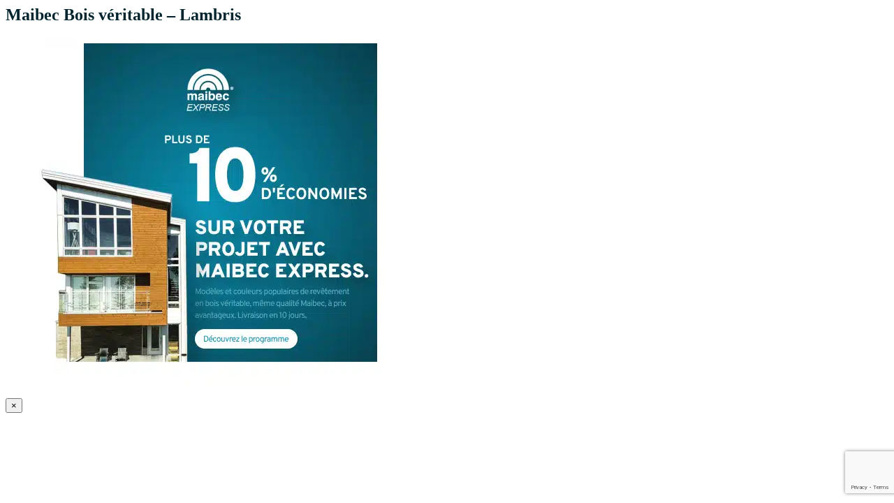

--- FILE ---
content_type: text/html; charset=UTF-8
request_url: https://maibec.com/en_us/samples/maibec-bois-veritable-lambris-21/
body_size: 7069
content:
<link rel='stylesheet' id='oxygen-universal-styles-css' href='//maibec.com/wp-content/uploads/oxygen/css/universal.css?cache=1768858734&#038;ver=6.9' type='text/css' media='all' />
<link rel='stylesheet' id='automaticcss-oxygen-css' href='https://maibec.com/wp-content/uploads/automatic-css/automatic-oxygen.css?ver=1739804182' type='text/css' media='all' />
<!-- END OF WP_HEAD() -->
</head>
<body class="wp-singular echantillons-template-default single single-echantillons postid-2336 wp-custom-logo wp-theme-oxygen-is-not-a-theme  wp-embed-responsive oxygen-body translatepress-en_US elementor-default elementor-kit-5340" >




										<article id="post-2336" class="post-2336 echantillons type-echantillons status-publish hentry categories_dechantillons-bois-veritable-lambris">
					<header>
						<h1>Maibec Bois véritable &#8211; Lambris</h1>					</header>

					<div>
											</div>

				</article>
					<!-- WP_FOOTER -->
<template id="tp-language" data-tp-language="en_US"></template><script type="speculationrules">
{"prefetch":[{"source":"document","where":{"and":[{"href_matches":"/en_us/*"},{"not":{"href_matches":["/wp-*.php","/wp-admin/*","/wp-content/uploads/*","/wp-content/*","/wp-content/plugins/*","/wp-content/themes/twentytwentyone/*","/wp-content/themes/oxygen-is-not-a-theme/*","/en_us/*\\?(.+)"]}},{"not":{"selector_matches":"a[rel~=\"nofollow\"]"}},{"not":{"selector_matches":".no-prefetch, .no-prefetch a"}}]},"eagerness":"conservative"}]}
</script>
<script>jQuery(document).on('click','a[href*="#"]',function(t){if(jQuery(t.target).closest('.wc-tabs').length>0){return}if(jQuery(this).is('[href="#"]')||jQuery(this).is('[href="#0"]')||jQuery(this).is('[href*="replytocom"]')){return};if(location.pathname.replace(/^\//,"")==this.pathname.replace(/^\//,"")&&location.hostname==this.hostname){var e=jQuery(this.hash);(e=e.length?e:jQuery("[name="+this.hash.slice(1)+"]")).length&&(t.preventDefault(),jQuery("html, body").animate({scrollTop:e.offset().top-50},300))}});</script><div class="trp_model_container" id="trp_ald_modal_container" style="display: none" data-no-dynamic-translation data-no-translation>
        <div class="trp_ald_modal" id="trp_ald_modal_popup">
        <div id="trp_ald_popup_text">
            We've detected you might be speaking a different language. Do you want to change to:        </div>

        <div class="trp_ald_select_and_button">
            <div class="trp_ald_ls_container">
            <div class="trp-language-switcher trp-language-switcher-container"  id="trp_ald_popup_select_container" data-no-translation>
                
                <div class="trp-ls-shortcode-current-language" id="fr_CA" special-selector="trp_ald_popup_current_language" data-trp-ald-selected-language= "fr_CA">
                     FR                </div>
                <div class="trp-ls-shortcode-language">
                    <div class="trp-ald-popup-select" id="fr_CA" data-trp-ald-selected-language = "fr_CA">
                         FR                    </div>
                                                                    <div class="trp-ald-popup-select" id="en_CA" data-trp-ald-selected-language = "en_CA">
                                 EN                            </div>
                                                                        <div class="trp-ald-popup-select" id="en_US" data-trp-ald-selected-language = "en_US">
                                 EN_US                            </div>
                                                            </div>
            </div>
            </div>


            <div class="trp_ald_button">
                <a href="https://maibec.com"
                   id="trp_ald_popup_change_language">
                    Change Language                </a>
            </div>
         </div>
        <a id="trp_ald_x_button_and_textarea" href="#">
            <span id="trp_ald_x_button" title="Close and do not switch language"></span>
            <span id="trp_ald_x_button_textarea" title="Close and do not switch language">
                Close and do not switch language            </span>
        </a>
    </div>
</div>
<template id="trp_ald_no_text_popup_template">
    <div id="trp_no_text_popup_wrap">
        <div id="trp_no_text_popup" class="trp_ald_no_text_popup" data-no-dynamic-translation data-no-translation>
            
            <div id="trp_ald_not_text_popup_ls_and_button">
                <div id="trp_ald_no_text_popup_div">
                    <span id="trp_ald_no_text_popup_text">
                        We've detected you might be speaking a different language. Do you want to change to:                    </span>
                </div>
                <div class="trp_ald_ls_container">
                    <div class="trp-language-switcher trp-language-switcher-container" id="trp_ald_no_text_select"
                         data-no-translation>
                        
                        <div class="trp-ls-shortcode-current-language" id="fr_CA"
                             special-selector="trp_ald_popup_current_language" data-trp-ald-selected-language="fr_CA">
                             FR                        </div>
                        <div class="trp-ls-shortcode-language" id="trp_ald_no_text_popup_select_container">
                            <div class="trp-ald-popup-select" id="fr_CA"
                                 data-trp-ald-selected-language= "fr_CA">
                                 FR                            </div>
                                                                                            <div class="trp-ald-popup-select" id="en_CA"
                                         data-trp-ald-selected-language="en_CA">
                                         EN
                                    </div>
                                                                                                <div class="trp-ald-popup-select" id="en_US"
                                         data-trp-ald-selected-language="en_US">
                                         EN_US
                                    </div>
                                                                                    </div>
                    </div>
                </div>
                <div class="trp_ald_change_language_div">
                    <a href="https://maibec.com" id="trp_ald_no_text_popup_change_language">
                        Change Language                    </a>
                </div>
            </div>
            <div id="trp_ald_no_text_popup_x">
                <button id="trp_close"></button>
            </div>
        </div>
    </div>
</template><div 
	id="pum-6297" 
	role="dialog" 
	aria-modal="false"
	class="pum pum-overlay pum-theme-4752 pum-theme-content-only popmake-overlay pum-click-to-close click_open" 
	data-popmake="{&quot;id&quot;:6297,&quot;slug&quot;:&quot;maibec-express&quot;,&quot;theme_id&quot;:4752,&quot;cookies&quot;:[],&quot;triggers&quot;:[{&quot;type&quot;:&quot;click_open&quot;,&quot;settings&quot;:{&quot;extra_selectors&quot;:&quot;&quot;,&quot;cookie_name&quot;:null}}],&quot;mobile_disabled&quot;:null,&quot;tablet_disabled&quot;:null,&quot;meta&quot;:{&quot;display&quot;:{&quot;stackable&quot;:false,&quot;overlay_disabled&quot;:false,&quot;scrollable_content&quot;:false,&quot;disable_reposition&quot;:false,&quot;size&quot;:&quot;auto&quot;,&quot;responsive_min_width&quot;:&quot;0%&quot;,&quot;responsive_min_width_unit&quot;:false,&quot;responsive_max_width&quot;:&quot;100%&quot;,&quot;responsive_max_width_unit&quot;:false,&quot;custom_width&quot;:&quot;640px&quot;,&quot;custom_width_unit&quot;:false,&quot;custom_height&quot;:&quot;380px&quot;,&quot;custom_height_unit&quot;:false,&quot;custom_height_auto&quot;:false,&quot;location&quot;:&quot;center&quot;,&quot;position_from_trigger&quot;:false,&quot;position_top&quot;:&quot;100&quot;,&quot;position_left&quot;:&quot;0&quot;,&quot;position_bottom&quot;:&quot;0&quot;,&quot;position_right&quot;:&quot;0&quot;,&quot;position_fixed&quot;:false,&quot;animation_type&quot;:&quot;fade&quot;,&quot;animation_speed&quot;:&quot;350&quot;,&quot;animation_origin&quot;:&quot;center top&quot;,&quot;overlay_zindex&quot;:false,&quot;zindex&quot;:&quot;1999999999&quot;},&quot;close&quot;:{&quot;text&quot;:&quot;&quot;,&quot;button_delay&quot;:&quot;0&quot;,&quot;overlay_click&quot;:&quot;1&quot;,&quot;esc_press&quot;:false,&quot;f4_press&quot;:false},&quot;click_open&quot;:[]}}">

	<div id="popmake-6297" class="pum-container popmake theme-4752">

				
				
		
				<div class="pum-content popmake-content" tabindex="0">
			<div class="wp-block-image">
<figure class="aligncenter size-full"><a href="https://maibec.com/en_us/maibec-express/"><img fetchpriority="high" decoding="async" width="500" height="500" src="https://maibec.com/wp-content/uploads/2025/09/POPUP-FR.jpg" alt="" class="wp-image-6298" srcset="https://maibec.com/wp-content/uploads/2025/09/POPUP-FR.jpg.webp 500w, https://maibec.com/wp-content/uploads/2025/09/POPUP-FR-300x300.jpg.webp 300w, https://maibec.com/wp-content/uploads/2025/09/POPUP-FR-150x150.jpg.webp 150w, https://maibec.com/wp-content/uploads/2025/09/POPUP-FR-12x12.jpg.webp 12w" sizes="(max-width: 500px) 100vw, 500px" /></a></figure>
</div>


<p></p>
		</div>

				
							<button type="button" class="pum-close popmake-close" aria-label="Close" data-no-translation-aria-label="">
			×			</button>
		
	</div>

</div>

<!-- GTM Container placement set to footer -->
<!-- Google Tag Manager (noscript) -->
				<noscript><iframe src="https://www.googletagmanager.com/ns.html?id=GTM-MQTH2VJ" height="0" width="0" style="display:none;visibility:hidden" aria-hidden="true"></iframe></noscript>
<!-- End Google Tag Manager (noscript) -->	<script type="text/javascript">
		function genesisBlocksShare( url, title, w, h ){
			var left = ( window.innerWidth / 2 )-( w / 2 );
			var top  = ( window.innerHeight / 2 )-( h / 2 );
			return window.open(url, title, 'toolbar=no, location=no, directories=no, status=no, menubar=no, scrollbars=no, resizable=no, copyhistory=no, width=600, height=600, top='+top+', left='+left);
		}
	</script>
				<script>
				const lazyloadRunObserver = () => {
					const lazyloadBackgrounds = document.querySelectorAll( `.e-con.e-parent:not(.e-lazyloaded)` );
					const lazyloadBackgroundObserver = new IntersectionObserver( ( entries ) => {
						entries.forEach( ( entry ) => {
							if ( entry.isIntersecting ) {
								let lazyloadBackground = entry.target;
								if( lazyloadBackground ) {
									lazyloadBackground.classList.add( 'e-lazyloaded' );
								}
								lazyloadBackgroundObserver.unobserve( entry.target );
							}
						});
					}, { rootMargin: '200px 0px 200px 0px' } );
					lazyloadBackgrounds.forEach( ( lazyloadBackground ) => {
						lazyloadBackgroundObserver.observe( lazyloadBackground );
					} );
				};
				const events = [
					'DOMContentLoaded',
					'elementor/lazyload/observe',
				];
				events.forEach( ( event ) => {
					document.addEventListener( event, lazyloadRunObserver );
				} );
			</script>
			<script type="text/javascript" src="https://maibec.com/wp-includes/js/dist/hooks.min.js?ver=dd5603f07f9220ed27f1" id="wp-hooks-js"></script>
<script type="text/javascript" src="https://maibec.com/wp-includes/js/dist/i18n.min.js?ver=c26c3dc7bed366793375" id="wp-i18n-js"></script>
<script type="text/javascript" id="wp-i18n-js-after">
/* <![CDATA[ */
wp.i18n.setLocaleData( { 'text direction\u0004ltr': [ 'ltr' ] } );
//# sourceURL=wp-i18n-js-after
/* ]]> */
</script>
<script type="text/javascript" src="https://maibec.com/wp-content/plugins/contact-form-7/includes/swv/js/index.js?ver=6.1.4" id="swv-js"></script>
<script type="text/javascript" id="contact-form-7-js-before">
/* <![CDATA[ */
var wpcf7 = {
    "api": {
        "root": "https:\/\/maibec.com\/en_us\/wp-json\/",
        "namespace": "contact-form-7\/v1"
    },
    "cached": 1
};
//# sourceURL=contact-form-7-js-before
/* ]]> */
</script>
<script type="text/javascript" src="https://maibec.com/wp-content/plugins/contact-form-7/includes/js/index.js?ver=6.1.4" id="contact-form-7-js"></script>
<script type="text/javascript" src="https://maibec.com/wp-content/plugins/date-time-picker-for-contact-form-7/assets/js/jquery.datetimepicker.full.min.js?ver=6.9" id="walcf7-datepicker-js-js"></script>
<script type="text/javascript" src="https://maibec.com/wp-content/plugins/date-time-picker-for-contact-form-7/assets/js/datetimepicker.js?ver=1.0.0" id="walcf7-datepicker-js"></script>
<script type="text/javascript" id="leadin-script-loader-js-js-extra">
/* <![CDATA[ */
var leadin_wordpress = {"userRole":"visitor","pageType":"post","leadinPluginVersion":"11.3.37"};
//# sourceURL=leadin-script-loader-js-js-extra
/* ]]> */
</script>
<script type="text/javascript" src="https://js.hs-scripts.com/21029001.js?integration=WordPress&amp;ver=11.3.37" id="leadin-script-loader-js-js"></script>
<script type="text/javascript" src="https://maibec.com/wp-content/plugins/genesis-blocks/dist/assets/js/dismiss.js?ver=1765189135" id="genesis-blocks-dismiss-js-js"></script>
<script type="text/javascript" src="https://maibec.com/wp-includes/js/jquery/ui/core.min.js?ver=1.13.3" id="jquery-ui-core-js"></script>
<script type="text/javascript" id="popup-maker-site-js-extra">
/* <![CDATA[ */
var pum_vars = {"version":"1.21.5","pm_dir_url":"https://maibec.com/wp-content/plugins/popup-maker/","ajaxurl":"https://maibec.com/wp-admin/admin-ajax.php","restapi":"https://maibec.com/en_us/wp-json/pum/v1","rest_nonce":null,"default_theme":"4745","debug_mode":"","disable_tracking":"","home_url":"/en_us/","message_position":"top","core_sub_forms_enabled":"1","popups":[],"cookie_domain":"","analytics_enabled":"1","analytics_route":"9404c15c9d8d8f01bbe44830ffaa3182","analytics_api":"https://maibec.com/en_us/wp-json/316e2e2fc0ad5cb2482e42abd9aaa3b8/v1"};
var pum_sub_vars = {"ajaxurl":"https://maibec.com/wp-admin/admin-ajax.php","message_position":"top"};
var pum_popups = {"pum-6297":{"triggers":[],"cookies":[],"disable_on_mobile":false,"disable_on_tablet":false,"atc_promotion":null,"explain":null,"type_section":null,"theme_id":"4752","size":"auto","responsive_min_width":"0%","responsive_max_width":"100%","custom_width":"640px","custom_height_auto":false,"custom_height":"380px","scrollable_content":false,"animation_type":"fade","animation_speed":"350","animation_origin":"center top","open_sound":"none","custom_sound":"","location":"center","position_top":"100","position_bottom":"0","position_left":"0","position_right":"0","position_from_trigger":false,"position_fixed":false,"overlay_disabled":false,"stackable":false,"disable_reposition":false,"zindex":"1999999999","close_button_delay":"0","fi_promotion":null,"close_on_form_submission":false,"close_on_form_submission_delay":"0","close_on_overlay_click":true,"close_on_esc_press":false,"close_on_f4_press":false,"disable_form_reopen":false,"disable_accessibility":false,"theme_slug":"content-only","id":6297,"slug":"maibec-express"}};
//# sourceURL=popup-maker-site-js-extra
/* ]]> */
</script>
<script type="text/javascript" src="//maibec.com/wp-content/uploads/85921119fb81882c64fc31520d48d15c.js?defer&amp;generated=1764263936&amp;ver=1.21.5" id="popup-maker-site-js"></script>
<script type="text/javascript" src="https://www.google.com/recaptcha/api.js?render=6Le27i4fAAAAAOGlnIDStfSpVB98oTjv-7BBKm1P&amp;ver=3.0" id="google-recaptcha-js"></script>
<script type="text/javascript" src="https://maibec.com/wp-includes/js/dist/vendor/wp-polyfill.min.js?ver=3.15.0" id="wp-polyfill-js"></script>
<script type="text/javascript" id="wpcf7-recaptcha-js-before">
/* <![CDATA[ */
var wpcf7_recaptcha = {
    "sitekey": "6Le27i4fAAAAAOGlnIDStfSpVB98oTjv-7BBKm1P",
    "actions": {
        "homepage": "homepage",
        "contactform": "contactform"
    }
};
//# sourceURL=wpcf7-recaptcha-js-before
/* ]]> */
</script>
<script type="text/javascript" src="https://maibec.com/wp-content/plugins/contact-form-7/modules/recaptcha/index.js?ver=6.1.4" id="wpcf7-recaptcha-js"></script>
<script type="text/javascript" src="https://maibec.com/wp-content/plugins/oxyextras/includes/js/gridbuildersupport.js?ver=1.0.2" id="gridbuildersupport-js"></script>
<script type="text/javascript" id="ct-footer-js"></script><!-- start Simple Custom CSS and JS -->
<script type="text/javascript">
(function(){
  var popupID = 6297;
  var key = 'popup_seen_' + popupID; // clé dans localStorage / cookie
  var expireDays = 2; // <- change ici : 0 = une fois à vie, sinon nombre de jours

  // Pages FR/EN autorisées
  var allowed = [
    '/fr/',
    '/fr/bois-veritable-lambris/',
    '/fr/produits/lambris/',
    '/fr/bois-veritable-bardeau/',
    '/fr/produits/bardeau-de-cedre-blanc-de-lest/',
    '/en/',
    '/en/genuine-wood-siding/',
    '/en/products/siding/',
    '/en/genuine-wood-shingles/',
    '/en/products/eastern-white-cedar-shingles/'
  ];

  // Exclure US
  var exclude = ['/us/','/en-us/','/en_US/'];

  function normalize(p){ return p.replace(/\/+$/,'') + '/'; }
  var path = normalize(location.pathname);

  // Exclusion des pages US
  for (var e=0;e<exclude.length;e++){
    if ( path.indexOf(exclude[e]) === 0 ) return;
  }

  // Vérifie si on est sur une page autorisée
  var allowedMatch = allowed.some(function(p){ return path === normalize(p); });
  if (!allowedMatch) return;

  // ---- stockage / lecture ----
  function readSeen(){
    try{
      var raw = localStorage.getItem(key);
      if(!raw) return null;
      return JSON.parse(raw);
    }catch(e){
      return null;
    }
  }
  function writeSeen(){
    try{
      var payload = { ts: Date.now() };
      localStorage.setItem(key, JSON.stringify(payload));
      return;
    }catch(e){
      // fallback cookie si localStorage non dispo
      var d = new Date();
      // si expireDays === 0 on met 10 ans pour le cookie (pratique pour "une fois")
      var days = (expireDays === 0) ? 3650 : expireDays;
      d.setTime(d.getTime() + (days*24*60*60*1000));
      document.cookie = key + '=1; expires=' + d.toUTCString() + '; path=/';
    }
  }
  function cookieHasKey(){
    return document.cookie.split(';').some(function(c){
      return c.trim().indexOf(key + '=') === 0;
    });
  }

  function hasSeen(){
    // priorité localStorage
    var data = readSeen();
    if(data && data.ts){
      if(expireDays === 0) return true; // une fois à vie
      var ageDays = (Date.now() - data.ts) / (1000*60*60*24);
      return ageDays < expireDays;
    }
    // fallback cookie
    if(cookieHasKey()){
      if(expireDays === 0) return true;
      // impossible de connaître la date exacte du cookie sans parsing complexe ; on considère qu'il est présent => respect du délai
      return true;
    }
    return false;
  }

  // ---- ouverture du popup (avec enregistrement) ----
  function openPopup(){
    if (typeof PUM !== 'undefined' && typeof PUM.open === 'function') {
      try {
        PUM.open(popupID);
        // marquer comme vu
        writeSeen();
      } catch(e){
        console.warn('Popup Maker failed to open:', e);
      }
    } else {
      console.warn('PUM not ready yet');
    }
  }

  function waitForPopup(){
    if (hasSeen()) {
      // déjà vu → ne rien faire
      return;
    }
    var popupEl = document.getElementById('popmake-' + popupID);
    if(popupEl && typeof PUM !== 'undefined' && typeof PUM.open === 'function'){
      // Le DOM et PUM sont prêts → ouvrir
      setTimeout(openPopup, 50);
    } else {
      // Réessayer au prochain frame
      requestAnimationFrame(waitForPopup);
    }
  }

  // Attente que la page soit complètement chargée
  if (document.readyState === 'complete') {
    waitForPopup();
  } else {
    window.addEventListener('load', waitForPopup);
  }

})();
</script>
<!-- end Simple Custom CSS and JS -->
<!-- /WP_FOOTER --> 
<script>(function(){function c(){var b=a.contentDocument||a.contentWindow.document;if(b){var d=b.createElement('script');d.innerHTML="window.__CF$cv$params={r:'9c3539a47c322a7e',t:'MTc2OTMxNzQxOC4wMDAwMDA='};var a=document.createElement('script');a.nonce='';a.src='/cdn-cgi/challenge-platform/scripts/jsd/main.js';document.getElementsByTagName('head')[0].appendChild(a);";b.getElementsByTagName('head')[0].appendChild(d)}}if(document.body){var a=document.createElement('iframe');a.height=1;a.width=1;a.style.position='absolute';a.style.top=0;a.style.left=0;a.style.border='none';a.style.visibility='hidden';document.body.appendChild(a);if('loading'!==document.readyState)c();else if(window.addEventListener)document.addEventListener('DOMContentLoaded',c);else{var e=document.onreadystatechange||function(){};document.onreadystatechange=function(b){e(b);'loading'!==document.readyState&&(document.onreadystatechange=e,c())}}}})();</script></body>
</html><script type="text/javascript" id="trp-dynamic-translator-js-extra"> var trp_data = {"trp_custom_ajax_url":"https:\/\/maibec.com\/wp-content\/plugins\/translatepress-multilingual\/includes\/trp-ajax.php","trp_wp_ajax_url":"https:\/\/maibec.com\/wp-admin\/admin-ajax.php","trp_language_to_query":"en_US","trp_original_language":"fr_CA","trp_current_language":"en_US","trp_skip_selectors":["[data-no-translation]","[data-no-dynamic-translation]","[data-trp-translate-id-innertext]","script","style","head","trp-span","translate-press","#query-monitor-main","[data-trp-translate-id]","[data-trpgettextoriginal]","[data-trp-post-slug]"],"trp_base_selectors":["data-trp-translate-id","data-trpgettextoriginal","data-trp-post-slug"],"trp_attributes_selectors":{"text":{"accessor":"outertext","attribute":false},"block":{"accessor":"innertext","attribute":false},"image_src":{"selector":"img[src]","accessor":"src","attribute":true},"submit":{"selector":"input[type='submit'],input[type='button'], input[type='reset']","accessor":"value","attribute":true},"placeholder":{"selector":"input[placeholder],textarea[placeholder]","accessor":"placeholder","attribute":true},"title":{"selector":"[title]","accessor":"title","attribute":true},"a_href":{"selector":"a[href]","accessor":"href","attribute":true},"button":{"accessor":"outertext","attribute":false},"option":{"accessor":"innertext","attribute":false},"aria_label":{"selector":"[aria-label]","accessor":"aria-label","attribute":true},"video_src":{"selector":"video[src]","accessor":"src","attribute":true},"video_poster":{"selector":"video[poster]","accessor":"poster","attribute":true},"video_source_src":{"selector":"video source[src]","accessor":"src","attribute":true},"audio_src":{"selector":"audio[src]","accessor":"src","attribute":true},"audio_source_src":{"selector":"audio source[src]","accessor":"src","attribute":true},"picture_image_src":{"selector":"picture image[src]","accessor":"src","attribute":true},"picture_source_srcset":{"selector":"picture source[srcset]","accessor":"srcset","attribute":true},"image_alt":{"selector":"img[alt]","accessor":"alt","attribute":true},"meta_desc":{"selector":"meta[name=\"description\"],meta[property=\"og:title\"],meta[property=\"og:description\"],meta[property=\"og:site_name\"],meta[property=\"og:image:alt\"],meta[name=\"twitter:title\"],meta[name=\"twitter:description\"],meta[name=\"twitter:image:alt\"],meta[name=\"DC.Title\"],meta[name=\"DC.Description\"],meta[property=\"article:section\"],meta[property=\"article:tag\"]","accessor":"content","attribute":true},"page_title":{"selector":"title","accessor":"innertext","attribute":false},"meta_desc_img":{"selector":"meta[property=\"og:image\"],meta[property=\"og:image:secure_url\"],meta[name=\"twitter:image\"]","accessor":"content","attribute":true}},"trp_attributes_accessors":["outertext","innertext","src","value","placeholder","title","href","aria-label","poster","srcset","alt","content"],"gettranslationsnonceregular":"ce6177539f","showdynamiccontentbeforetranslation":false,"skip_strings_from_dynamic_translation":[],"skip_strings_from_dynamic_translation_for_substrings":{"href":["amazon-adsystem","googleads","g.doubleclick"]},"duplicate_detections_allowed":100,"trp_translate_numerals_opt":"no","trp_no_auto_translation_selectors":["[data-no-auto-translation]"]};</script><script src="https://maibec.com/wp-content/plugins/translatepress-multilingual/assets/js/trp-translate-dom-changes.js?ver=3.0.7" id="trp-dynamic-translator-js"></script>

--- FILE ---
content_type: text/html; charset=utf-8
request_url: https://www.google.com/recaptcha/api2/anchor?ar=1&k=6Le27i4fAAAAAOGlnIDStfSpVB98oTjv-7BBKm1P&co=aHR0cHM6Ly9tYWliZWMuY29tOjQ0Mw..&hl=en&v=PoyoqOPhxBO7pBk68S4YbpHZ&size=invisible&anchor-ms=20000&execute-ms=30000&cb=jg83s2ki3hkh
body_size: 48698
content:
<!DOCTYPE HTML><html dir="ltr" lang="en"><head><meta http-equiv="Content-Type" content="text/html; charset=UTF-8">
<meta http-equiv="X-UA-Compatible" content="IE=edge">
<title>reCAPTCHA</title>
<style type="text/css">
/* cyrillic-ext */
@font-face {
  font-family: 'Roboto';
  font-style: normal;
  font-weight: 400;
  font-stretch: 100%;
  src: url(//fonts.gstatic.com/s/roboto/v48/KFO7CnqEu92Fr1ME7kSn66aGLdTylUAMa3GUBHMdazTgWw.woff2) format('woff2');
  unicode-range: U+0460-052F, U+1C80-1C8A, U+20B4, U+2DE0-2DFF, U+A640-A69F, U+FE2E-FE2F;
}
/* cyrillic */
@font-face {
  font-family: 'Roboto';
  font-style: normal;
  font-weight: 400;
  font-stretch: 100%;
  src: url(//fonts.gstatic.com/s/roboto/v48/KFO7CnqEu92Fr1ME7kSn66aGLdTylUAMa3iUBHMdazTgWw.woff2) format('woff2');
  unicode-range: U+0301, U+0400-045F, U+0490-0491, U+04B0-04B1, U+2116;
}
/* greek-ext */
@font-face {
  font-family: 'Roboto';
  font-style: normal;
  font-weight: 400;
  font-stretch: 100%;
  src: url(//fonts.gstatic.com/s/roboto/v48/KFO7CnqEu92Fr1ME7kSn66aGLdTylUAMa3CUBHMdazTgWw.woff2) format('woff2');
  unicode-range: U+1F00-1FFF;
}
/* greek */
@font-face {
  font-family: 'Roboto';
  font-style: normal;
  font-weight: 400;
  font-stretch: 100%;
  src: url(//fonts.gstatic.com/s/roboto/v48/KFO7CnqEu92Fr1ME7kSn66aGLdTylUAMa3-UBHMdazTgWw.woff2) format('woff2');
  unicode-range: U+0370-0377, U+037A-037F, U+0384-038A, U+038C, U+038E-03A1, U+03A3-03FF;
}
/* math */
@font-face {
  font-family: 'Roboto';
  font-style: normal;
  font-weight: 400;
  font-stretch: 100%;
  src: url(//fonts.gstatic.com/s/roboto/v48/KFO7CnqEu92Fr1ME7kSn66aGLdTylUAMawCUBHMdazTgWw.woff2) format('woff2');
  unicode-range: U+0302-0303, U+0305, U+0307-0308, U+0310, U+0312, U+0315, U+031A, U+0326-0327, U+032C, U+032F-0330, U+0332-0333, U+0338, U+033A, U+0346, U+034D, U+0391-03A1, U+03A3-03A9, U+03B1-03C9, U+03D1, U+03D5-03D6, U+03F0-03F1, U+03F4-03F5, U+2016-2017, U+2034-2038, U+203C, U+2040, U+2043, U+2047, U+2050, U+2057, U+205F, U+2070-2071, U+2074-208E, U+2090-209C, U+20D0-20DC, U+20E1, U+20E5-20EF, U+2100-2112, U+2114-2115, U+2117-2121, U+2123-214F, U+2190, U+2192, U+2194-21AE, U+21B0-21E5, U+21F1-21F2, U+21F4-2211, U+2213-2214, U+2216-22FF, U+2308-230B, U+2310, U+2319, U+231C-2321, U+2336-237A, U+237C, U+2395, U+239B-23B7, U+23D0, U+23DC-23E1, U+2474-2475, U+25AF, U+25B3, U+25B7, U+25BD, U+25C1, U+25CA, U+25CC, U+25FB, U+266D-266F, U+27C0-27FF, U+2900-2AFF, U+2B0E-2B11, U+2B30-2B4C, U+2BFE, U+3030, U+FF5B, U+FF5D, U+1D400-1D7FF, U+1EE00-1EEFF;
}
/* symbols */
@font-face {
  font-family: 'Roboto';
  font-style: normal;
  font-weight: 400;
  font-stretch: 100%;
  src: url(//fonts.gstatic.com/s/roboto/v48/KFO7CnqEu92Fr1ME7kSn66aGLdTylUAMaxKUBHMdazTgWw.woff2) format('woff2');
  unicode-range: U+0001-000C, U+000E-001F, U+007F-009F, U+20DD-20E0, U+20E2-20E4, U+2150-218F, U+2190, U+2192, U+2194-2199, U+21AF, U+21E6-21F0, U+21F3, U+2218-2219, U+2299, U+22C4-22C6, U+2300-243F, U+2440-244A, U+2460-24FF, U+25A0-27BF, U+2800-28FF, U+2921-2922, U+2981, U+29BF, U+29EB, U+2B00-2BFF, U+4DC0-4DFF, U+FFF9-FFFB, U+10140-1018E, U+10190-1019C, U+101A0, U+101D0-101FD, U+102E0-102FB, U+10E60-10E7E, U+1D2C0-1D2D3, U+1D2E0-1D37F, U+1F000-1F0FF, U+1F100-1F1AD, U+1F1E6-1F1FF, U+1F30D-1F30F, U+1F315, U+1F31C, U+1F31E, U+1F320-1F32C, U+1F336, U+1F378, U+1F37D, U+1F382, U+1F393-1F39F, U+1F3A7-1F3A8, U+1F3AC-1F3AF, U+1F3C2, U+1F3C4-1F3C6, U+1F3CA-1F3CE, U+1F3D4-1F3E0, U+1F3ED, U+1F3F1-1F3F3, U+1F3F5-1F3F7, U+1F408, U+1F415, U+1F41F, U+1F426, U+1F43F, U+1F441-1F442, U+1F444, U+1F446-1F449, U+1F44C-1F44E, U+1F453, U+1F46A, U+1F47D, U+1F4A3, U+1F4B0, U+1F4B3, U+1F4B9, U+1F4BB, U+1F4BF, U+1F4C8-1F4CB, U+1F4D6, U+1F4DA, U+1F4DF, U+1F4E3-1F4E6, U+1F4EA-1F4ED, U+1F4F7, U+1F4F9-1F4FB, U+1F4FD-1F4FE, U+1F503, U+1F507-1F50B, U+1F50D, U+1F512-1F513, U+1F53E-1F54A, U+1F54F-1F5FA, U+1F610, U+1F650-1F67F, U+1F687, U+1F68D, U+1F691, U+1F694, U+1F698, U+1F6AD, U+1F6B2, U+1F6B9-1F6BA, U+1F6BC, U+1F6C6-1F6CF, U+1F6D3-1F6D7, U+1F6E0-1F6EA, U+1F6F0-1F6F3, U+1F6F7-1F6FC, U+1F700-1F7FF, U+1F800-1F80B, U+1F810-1F847, U+1F850-1F859, U+1F860-1F887, U+1F890-1F8AD, U+1F8B0-1F8BB, U+1F8C0-1F8C1, U+1F900-1F90B, U+1F93B, U+1F946, U+1F984, U+1F996, U+1F9E9, U+1FA00-1FA6F, U+1FA70-1FA7C, U+1FA80-1FA89, U+1FA8F-1FAC6, U+1FACE-1FADC, U+1FADF-1FAE9, U+1FAF0-1FAF8, U+1FB00-1FBFF;
}
/* vietnamese */
@font-face {
  font-family: 'Roboto';
  font-style: normal;
  font-weight: 400;
  font-stretch: 100%;
  src: url(//fonts.gstatic.com/s/roboto/v48/KFO7CnqEu92Fr1ME7kSn66aGLdTylUAMa3OUBHMdazTgWw.woff2) format('woff2');
  unicode-range: U+0102-0103, U+0110-0111, U+0128-0129, U+0168-0169, U+01A0-01A1, U+01AF-01B0, U+0300-0301, U+0303-0304, U+0308-0309, U+0323, U+0329, U+1EA0-1EF9, U+20AB;
}
/* latin-ext */
@font-face {
  font-family: 'Roboto';
  font-style: normal;
  font-weight: 400;
  font-stretch: 100%;
  src: url(//fonts.gstatic.com/s/roboto/v48/KFO7CnqEu92Fr1ME7kSn66aGLdTylUAMa3KUBHMdazTgWw.woff2) format('woff2');
  unicode-range: U+0100-02BA, U+02BD-02C5, U+02C7-02CC, U+02CE-02D7, U+02DD-02FF, U+0304, U+0308, U+0329, U+1D00-1DBF, U+1E00-1E9F, U+1EF2-1EFF, U+2020, U+20A0-20AB, U+20AD-20C0, U+2113, U+2C60-2C7F, U+A720-A7FF;
}
/* latin */
@font-face {
  font-family: 'Roboto';
  font-style: normal;
  font-weight: 400;
  font-stretch: 100%;
  src: url(//fonts.gstatic.com/s/roboto/v48/KFO7CnqEu92Fr1ME7kSn66aGLdTylUAMa3yUBHMdazQ.woff2) format('woff2');
  unicode-range: U+0000-00FF, U+0131, U+0152-0153, U+02BB-02BC, U+02C6, U+02DA, U+02DC, U+0304, U+0308, U+0329, U+2000-206F, U+20AC, U+2122, U+2191, U+2193, U+2212, U+2215, U+FEFF, U+FFFD;
}
/* cyrillic-ext */
@font-face {
  font-family: 'Roboto';
  font-style: normal;
  font-weight: 500;
  font-stretch: 100%;
  src: url(//fonts.gstatic.com/s/roboto/v48/KFO7CnqEu92Fr1ME7kSn66aGLdTylUAMa3GUBHMdazTgWw.woff2) format('woff2');
  unicode-range: U+0460-052F, U+1C80-1C8A, U+20B4, U+2DE0-2DFF, U+A640-A69F, U+FE2E-FE2F;
}
/* cyrillic */
@font-face {
  font-family: 'Roboto';
  font-style: normal;
  font-weight: 500;
  font-stretch: 100%;
  src: url(//fonts.gstatic.com/s/roboto/v48/KFO7CnqEu92Fr1ME7kSn66aGLdTylUAMa3iUBHMdazTgWw.woff2) format('woff2');
  unicode-range: U+0301, U+0400-045F, U+0490-0491, U+04B0-04B1, U+2116;
}
/* greek-ext */
@font-face {
  font-family: 'Roboto';
  font-style: normal;
  font-weight: 500;
  font-stretch: 100%;
  src: url(//fonts.gstatic.com/s/roboto/v48/KFO7CnqEu92Fr1ME7kSn66aGLdTylUAMa3CUBHMdazTgWw.woff2) format('woff2');
  unicode-range: U+1F00-1FFF;
}
/* greek */
@font-face {
  font-family: 'Roboto';
  font-style: normal;
  font-weight: 500;
  font-stretch: 100%;
  src: url(//fonts.gstatic.com/s/roboto/v48/KFO7CnqEu92Fr1ME7kSn66aGLdTylUAMa3-UBHMdazTgWw.woff2) format('woff2');
  unicode-range: U+0370-0377, U+037A-037F, U+0384-038A, U+038C, U+038E-03A1, U+03A3-03FF;
}
/* math */
@font-face {
  font-family: 'Roboto';
  font-style: normal;
  font-weight: 500;
  font-stretch: 100%;
  src: url(//fonts.gstatic.com/s/roboto/v48/KFO7CnqEu92Fr1ME7kSn66aGLdTylUAMawCUBHMdazTgWw.woff2) format('woff2');
  unicode-range: U+0302-0303, U+0305, U+0307-0308, U+0310, U+0312, U+0315, U+031A, U+0326-0327, U+032C, U+032F-0330, U+0332-0333, U+0338, U+033A, U+0346, U+034D, U+0391-03A1, U+03A3-03A9, U+03B1-03C9, U+03D1, U+03D5-03D6, U+03F0-03F1, U+03F4-03F5, U+2016-2017, U+2034-2038, U+203C, U+2040, U+2043, U+2047, U+2050, U+2057, U+205F, U+2070-2071, U+2074-208E, U+2090-209C, U+20D0-20DC, U+20E1, U+20E5-20EF, U+2100-2112, U+2114-2115, U+2117-2121, U+2123-214F, U+2190, U+2192, U+2194-21AE, U+21B0-21E5, U+21F1-21F2, U+21F4-2211, U+2213-2214, U+2216-22FF, U+2308-230B, U+2310, U+2319, U+231C-2321, U+2336-237A, U+237C, U+2395, U+239B-23B7, U+23D0, U+23DC-23E1, U+2474-2475, U+25AF, U+25B3, U+25B7, U+25BD, U+25C1, U+25CA, U+25CC, U+25FB, U+266D-266F, U+27C0-27FF, U+2900-2AFF, U+2B0E-2B11, U+2B30-2B4C, U+2BFE, U+3030, U+FF5B, U+FF5D, U+1D400-1D7FF, U+1EE00-1EEFF;
}
/* symbols */
@font-face {
  font-family: 'Roboto';
  font-style: normal;
  font-weight: 500;
  font-stretch: 100%;
  src: url(//fonts.gstatic.com/s/roboto/v48/KFO7CnqEu92Fr1ME7kSn66aGLdTylUAMaxKUBHMdazTgWw.woff2) format('woff2');
  unicode-range: U+0001-000C, U+000E-001F, U+007F-009F, U+20DD-20E0, U+20E2-20E4, U+2150-218F, U+2190, U+2192, U+2194-2199, U+21AF, U+21E6-21F0, U+21F3, U+2218-2219, U+2299, U+22C4-22C6, U+2300-243F, U+2440-244A, U+2460-24FF, U+25A0-27BF, U+2800-28FF, U+2921-2922, U+2981, U+29BF, U+29EB, U+2B00-2BFF, U+4DC0-4DFF, U+FFF9-FFFB, U+10140-1018E, U+10190-1019C, U+101A0, U+101D0-101FD, U+102E0-102FB, U+10E60-10E7E, U+1D2C0-1D2D3, U+1D2E0-1D37F, U+1F000-1F0FF, U+1F100-1F1AD, U+1F1E6-1F1FF, U+1F30D-1F30F, U+1F315, U+1F31C, U+1F31E, U+1F320-1F32C, U+1F336, U+1F378, U+1F37D, U+1F382, U+1F393-1F39F, U+1F3A7-1F3A8, U+1F3AC-1F3AF, U+1F3C2, U+1F3C4-1F3C6, U+1F3CA-1F3CE, U+1F3D4-1F3E0, U+1F3ED, U+1F3F1-1F3F3, U+1F3F5-1F3F7, U+1F408, U+1F415, U+1F41F, U+1F426, U+1F43F, U+1F441-1F442, U+1F444, U+1F446-1F449, U+1F44C-1F44E, U+1F453, U+1F46A, U+1F47D, U+1F4A3, U+1F4B0, U+1F4B3, U+1F4B9, U+1F4BB, U+1F4BF, U+1F4C8-1F4CB, U+1F4D6, U+1F4DA, U+1F4DF, U+1F4E3-1F4E6, U+1F4EA-1F4ED, U+1F4F7, U+1F4F9-1F4FB, U+1F4FD-1F4FE, U+1F503, U+1F507-1F50B, U+1F50D, U+1F512-1F513, U+1F53E-1F54A, U+1F54F-1F5FA, U+1F610, U+1F650-1F67F, U+1F687, U+1F68D, U+1F691, U+1F694, U+1F698, U+1F6AD, U+1F6B2, U+1F6B9-1F6BA, U+1F6BC, U+1F6C6-1F6CF, U+1F6D3-1F6D7, U+1F6E0-1F6EA, U+1F6F0-1F6F3, U+1F6F7-1F6FC, U+1F700-1F7FF, U+1F800-1F80B, U+1F810-1F847, U+1F850-1F859, U+1F860-1F887, U+1F890-1F8AD, U+1F8B0-1F8BB, U+1F8C0-1F8C1, U+1F900-1F90B, U+1F93B, U+1F946, U+1F984, U+1F996, U+1F9E9, U+1FA00-1FA6F, U+1FA70-1FA7C, U+1FA80-1FA89, U+1FA8F-1FAC6, U+1FACE-1FADC, U+1FADF-1FAE9, U+1FAF0-1FAF8, U+1FB00-1FBFF;
}
/* vietnamese */
@font-face {
  font-family: 'Roboto';
  font-style: normal;
  font-weight: 500;
  font-stretch: 100%;
  src: url(//fonts.gstatic.com/s/roboto/v48/KFO7CnqEu92Fr1ME7kSn66aGLdTylUAMa3OUBHMdazTgWw.woff2) format('woff2');
  unicode-range: U+0102-0103, U+0110-0111, U+0128-0129, U+0168-0169, U+01A0-01A1, U+01AF-01B0, U+0300-0301, U+0303-0304, U+0308-0309, U+0323, U+0329, U+1EA0-1EF9, U+20AB;
}
/* latin-ext */
@font-face {
  font-family: 'Roboto';
  font-style: normal;
  font-weight: 500;
  font-stretch: 100%;
  src: url(//fonts.gstatic.com/s/roboto/v48/KFO7CnqEu92Fr1ME7kSn66aGLdTylUAMa3KUBHMdazTgWw.woff2) format('woff2');
  unicode-range: U+0100-02BA, U+02BD-02C5, U+02C7-02CC, U+02CE-02D7, U+02DD-02FF, U+0304, U+0308, U+0329, U+1D00-1DBF, U+1E00-1E9F, U+1EF2-1EFF, U+2020, U+20A0-20AB, U+20AD-20C0, U+2113, U+2C60-2C7F, U+A720-A7FF;
}
/* latin */
@font-face {
  font-family: 'Roboto';
  font-style: normal;
  font-weight: 500;
  font-stretch: 100%;
  src: url(//fonts.gstatic.com/s/roboto/v48/KFO7CnqEu92Fr1ME7kSn66aGLdTylUAMa3yUBHMdazQ.woff2) format('woff2');
  unicode-range: U+0000-00FF, U+0131, U+0152-0153, U+02BB-02BC, U+02C6, U+02DA, U+02DC, U+0304, U+0308, U+0329, U+2000-206F, U+20AC, U+2122, U+2191, U+2193, U+2212, U+2215, U+FEFF, U+FFFD;
}
/* cyrillic-ext */
@font-face {
  font-family: 'Roboto';
  font-style: normal;
  font-weight: 900;
  font-stretch: 100%;
  src: url(//fonts.gstatic.com/s/roboto/v48/KFO7CnqEu92Fr1ME7kSn66aGLdTylUAMa3GUBHMdazTgWw.woff2) format('woff2');
  unicode-range: U+0460-052F, U+1C80-1C8A, U+20B4, U+2DE0-2DFF, U+A640-A69F, U+FE2E-FE2F;
}
/* cyrillic */
@font-face {
  font-family: 'Roboto';
  font-style: normal;
  font-weight: 900;
  font-stretch: 100%;
  src: url(//fonts.gstatic.com/s/roboto/v48/KFO7CnqEu92Fr1ME7kSn66aGLdTylUAMa3iUBHMdazTgWw.woff2) format('woff2');
  unicode-range: U+0301, U+0400-045F, U+0490-0491, U+04B0-04B1, U+2116;
}
/* greek-ext */
@font-face {
  font-family: 'Roboto';
  font-style: normal;
  font-weight: 900;
  font-stretch: 100%;
  src: url(//fonts.gstatic.com/s/roboto/v48/KFO7CnqEu92Fr1ME7kSn66aGLdTylUAMa3CUBHMdazTgWw.woff2) format('woff2');
  unicode-range: U+1F00-1FFF;
}
/* greek */
@font-face {
  font-family: 'Roboto';
  font-style: normal;
  font-weight: 900;
  font-stretch: 100%;
  src: url(//fonts.gstatic.com/s/roboto/v48/KFO7CnqEu92Fr1ME7kSn66aGLdTylUAMa3-UBHMdazTgWw.woff2) format('woff2');
  unicode-range: U+0370-0377, U+037A-037F, U+0384-038A, U+038C, U+038E-03A1, U+03A3-03FF;
}
/* math */
@font-face {
  font-family: 'Roboto';
  font-style: normal;
  font-weight: 900;
  font-stretch: 100%;
  src: url(//fonts.gstatic.com/s/roboto/v48/KFO7CnqEu92Fr1ME7kSn66aGLdTylUAMawCUBHMdazTgWw.woff2) format('woff2');
  unicode-range: U+0302-0303, U+0305, U+0307-0308, U+0310, U+0312, U+0315, U+031A, U+0326-0327, U+032C, U+032F-0330, U+0332-0333, U+0338, U+033A, U+0346, U+034D, U+0391-03A1, U+03A3-03A9, U+03B1-03C9, U+03D1, U+03D5-03D6, U+03F0-03F1, U+03F4-03F5, U+2016-2017, U+2034-2038, U+203C, U+2040, U+2043, U+2047, U+2050, U+2057, U+205F, U+2070-2071, U+2074-208E, U+2090-209C, U+20D0-20DC, U+20E1, U+20E5-20EF, U+2100-2112, U+2114-2115, U+2117-2121, U+2123-214F, U+2190, U+2192, U+2194-21AE, U+21B0-21E5, U+21F1-21F2, U+21F4-2211, U+2213-2214, U+2216-22FF, U+2308-230B, U+2310, U+2319, U+231C-2321, U+2336-237A, U+237C, U+2395, U+239B-23B7, U+23D0, U+23DC-23E1, U+2474-2475, U+25AF, U+25B3, U+25B7, U+25BD, U+25C1, U+25CA, U+25CC, U+25FB, U+266D-266F, U+27C0-27FF, U+2900-2AFF, U+2B0E-2B11, U+2B30-2B4C, U+2BFE, U+3030, U+FF5B, U+FF5D, U+1D400-1D7FF, U+1EE00-1EEFF;
}
/* symbols */
@font-face {
  font-family: 'Roboto';
  font-style: normal;
  font-weight: 900;
  font-stretch: 100%;
  src: url(//fonts.gstatic.com/s/roboto/v48/KFO7CnqEu92Fr1ME7kSn66aGLdTylUAMaxKUBHMdazTgWw.woff2) format('woff2');
  unicode-range: U+0001-000C, U+000E-001F, U+007F-009F, U+20DD-20E0, U+20E2-20E4, U+2150-218F, U+2190, U+2192, U+2194-2199, U+21AF, U+21E6-21F0, U+21F3, U+2218-2219, U+2299, U+22C4-22C6, U+2300-243F, U+2440-244A, U+2460-24FF, U+25A0-27BF, U+2800-28FF, U+2921-2922, U+2981, U+29BF, U+29EB, U+2B00-2BFF, U+4DC0-4DFF, U+FFF9-FFFB, U+10140-1018E, U+10190-1019C, U+101A0, U+101D0-101FD, U+102E0-102FB, U+10E60-10E7E, U+1D2C0-1D2D3, U+1D2E0-1D37F, U+1F000-1F0FF, U+1F100-1F1AD, U+1F1E6-1F1FF, U+1F30D-1F30F, U+1F315, U+1F31C, U+1F31E, U+1F320-1F32C, U+1F336, U+1F378, U+1F37D, U+1F382, U+1F393-1F39F, U+1F3A7-1F3A8, U+1F3AC-1F3AF, U+1F3C2, U+1F3C4-1F3C6, U+1F3CA-1F3CE, U+1F3D4-1F3E0, U+1F3ED, U+1F3F1-1F3F3, U+1F3F5-1F3F7, U+1F408, U+1F415, U+1F41F, U+1F426, U+1F43F, U+1F441-1F442, U+1F444, U+1F446-1F449, U+1F44C-1F44E, U+1F453, U+1F46A, U+1F47D, U+1F4A3, U+1F4B0, U+1F4B3, U+1F4B9, U+1F4BB, U+1F4BF, U+1F4C8-1F4CB, U+1F4D6, U+1F4DA, U+1F4DF, U+1F4E3-1F4E6, U+1F4EA-1F4ED, U+1F4F7, U+1F4F9-1F4FB, U+1F4FD-1F4FE, U+1F503, U+1F507-1F50B, U+1F50D, U+1F512-1F513, U+1F53E-1F54A, U+1F54F-1F5FA, U+1F610, U+1F650-1F67F, U+1F687, U+1F68D, U+1F691, U+1F694, U+1F698, U+1F6AD, U+1F6B2, U+1F6B9-1F6BA, U+1F6BC, U+1F6C6-1F6CF, U+1F6D3-1F6D7, U+1F6E0-1F6EA, U+1F6F0-1F6F3, U+1F6F7-1F6FC, U+1F700-1F7FF, U+1F800-1F80B, U+1F810-1F847, U+1F850-1F859, U+1F860-1F887, U+1F890-1F8AD, U+1F8B0-1F8BB, U+1F8C0-1F8C1, U+1F900-1F90B, U+1F93B, U+1F946, U+1F984, U+1F996, U+1F9E9, U+1FA00-1FA6F, U+1FA70-1FA7C, U+1FA80-1FA89, U+1FA8F-1FAC6, U+1FACE-1FADC, U+1FADF-1FAE9, U+1FAF0-1FAF8, U+1FB00-1FBFF;
}
/* vietnamese */
@font-face {
  font-family: 'Roboto';
  font-style: normal;
  font-weight: 900;
  font-stretch: 100%;
  src: url(//fonts.gstatic.com/s/roboto/v48/KFO7CnqEu92Fr1ME7kSn66aGLdTylUAMa3OUBHMdazTgWw.woff2) format('woff2');
  unicode-range: U+0102-0103, U+0110-0111, U+0128-0129, U+0168-0169, U+01A0-01A1, U+01AF-01B0, U+0300-0301, U+0303-0304, U+0308-0309, U+0323, U+0329, U+1EA0-1EF9, U+20AB;
}
/* latin-ext */
@font-face {
  font-family: 'Roboto';
  font-style: normal;
  font-weight: 900;
  font-stretch: 100%;
  src: url(//fonts.gstatic.com/s/roboto/v48/KFO7CnqEu92Fr1ME7kSn66aGLdTylUAMa3KUBHMdazTgWw.woff2) format('woff2');
  unicode-range: U+0100-02BA, U+02BD-02C5, U+02C7-02CC, U+02CE-02D7, U+02DD-02FF, U+0304, U+0308, U+0329, U+1D00-1DBF, U+1E00-1E9F, U+1EF2-1EFF, U+2020, U+20A0-20AB, U+20AD-20C0, U+2113, U+2C60-2C7F, U+A720-A7FF;
}
/* latin */
@font-face {
  font-family: 'Roboto';
  font-style: normal;
  font-weight: 900;
  font-stretch: 100%;
  src: url(//fonts.gstatic.com/s/roboto/v48/KFO7CnqEu92Fr1ME7kSn66aGLdTylUAMa3yUBHMdazQ.woff2) format('woff2');
  unicode-range: U+0000-00FF, U+0131, U+0152-0153, U+02BB-02BC, U+02C6, U+02DA, U+02DC, U+0304, U+0308, U+0329, U+2000-206F, U+20AC, U+2122, U+2191, U+2193, U+2212, U+2215, U+FEFF, U+FFFD;
}

</style>
<link rel="stylesheet" type="text/css" href="https://www.gstatic.com/recaptcha/releases/PoyoqOPhxBO7pBk68S4YbpHZ/styles__ltr.css">
<script nonce="mctAJc_1k9ogtWwEEDoAew" type="text/javascript">window['__recaptcha_api'] = 'https://www.google.com/recaptcha/api2/';</script>
<script type="text/javascript" src="https://www.gstatic.com/recaptcha/releases/PoyoqOPhxBO7pBk68S4YbpHZ/recaptcha__en.js" nonce="mctAJc_1k9ogtWwEEDoAew">
      
    </script></head>
<body><div id="rc-anchor-alert" class="rc-anchor-alert"></div>
<input type="hidden" id="recaptcha-token" value="[base64]">
<script type="text/javascript" nonce="mctAJc_1k9ogtWwEEDoAew">
      recaptcha.anchor.Main.init("[\x22ainput\x22,[\x22bgdata\x22,\x22\x22,\[base64]/[base64]/[base64]/bmV3IHJbeF0oY1swXSk6RT09Mj9uZXcgclt4XShjWzBdLGNbMV0pOkU9PTM/bmV3IHJbeF0oY1swXSxjWzFdLGNbMl0pOkU9PTQ/[base64]/[base64]/[base64]/[base64]/[base64]/[base64]/[base64]/[base64]\x22,\[base64]\\u003d\\u003d\x22,\x22wpoUeMKKM0deNsOWCMKIVMK+wqxZwpxffcODDmZVwoXCmcOjwo/DojhsW33Cmzp5OsKJU3nCj1fDg27CuMK8W8Osw4/CjcOZTcO/e37CosOWwrRKw4QIaMOAwq/DuDXCk8KncAFuwrQBwr3CqjbDrijCnzEfwrNuAw/[base64]/Cjj5seAvDuHBkwrBwwofDr2c2w5QUFMKhTl4MJcOXw4QpwphMWjReGMO/w7Q1WMK9XsKlZcO4QwnCpsOtw6RAw6zDnsOSw6/[base64]/G8KFLBrCv15+wqM0asKBKcKywrQ9w7HDv8O4dcOeMcOQPEMqw7/DhcK5WVVOd8KAwqEIwrXDvyDDi1XDocKSwrMqZBc0Z2o5wrdYw4Iow6BJw6JcAmESMVvChxszwrpzwpdjw47ClcOHw6TDhRDCu8KwLAbDmDjDucK5wppowq04XzLCucK7BAxIdVxuKATDm05Nw6nDkcOXHcOKScK0cgwxw4sDwp/DucOcwo5IDsOBwp5cZcONw5oaw5cAEzEnw57Cs8OGwq3CtMKtbsOvw5kswrPDusO+wpFxwpwVwozDu04dSDLDkMKUZsKlw5tNdsOpSsK7WyPDmsOkAF8+wovCsMK9ecKtGE/Dnx/Cp8KzVcK3FsOLRsOiwpwIw63DgUJKw6A3dcOAw4LDi8OVXBYyw7fCrsO7fMKjWV43wqVsasOOwptIHsKjD8OGwqAfw5fCqmERAMK1JMKqOH/DlMOcY8OWw77CojM7Ln97ElgmMScsw6rDtTdhZsOsw5vDi8OGw77DrMOIa8OawoHDscOiw6LDoxJuesO5dwjDgMOrw4gAw5jDqsOyMMK5TQXDkwPCiHRjw4DCo8KDw7BBNXEqBcO5KFzCvcOGwrjDtnJpZ8OGdyLDgn1/w5vChMKUYCHCvFtzw7fCvzrCsitRCWHCpUoGMTonaMKiw7rDmBrDu8K0ckguwp5pwqLCqUU4FsKoAwLCoDIQw6fCvH8ibcOww4TCkTpFWw7CtsOYRS8hYS/Chkhowrpbwo88V2BGw505OcOYXcKJAQYkEWNXw4TDlMK6SnXDlR4oYgbCgEFFb8KsO8Kpw55yUGdew7Y7w6rCqwfCgsKnwoVraEnDrMKkTl/[base64]/LUZ9Njt+w4BJCTEww6VXw7RLYh1cwr7Dh8Kaw7DCisKzwpZ3GMOpwqXCn8KCHRzDtVLClcOLGMOTQ8OKw6nDg8KbWwF9VVHClQo/HMO5KcKbYXsBeG8WwpJYwqTCh8KaRTMwVcK1wrHDncOjFsOnw4TDoMOWBhnDrVdHwpVWAWAxw4B8w5jCu8KACMK7VQI2asKFwogJZFpPBWPDjcKbw7YTw4/DlR3DrRdcVVpiwopswqDDt8OYwq1jwovDoU/Cg8KkM8Otw5nCi8OCARfDqjvDrcOrwrUjcw4Xw5ozwq5sw4TCinjDvw0EJ8OeRxlRwrbDnhzCncOnM8K0DcOyOMKjw5XCi8KgwqRNH3NXw6/DssKqw4fDrMK4w6YAe8KIE8O9w7Niw5PDg1zDpsKbw4bCgFrDpUh2KE3DmcK5w4oTw6TDqGrCqsO/U8KnG8Kcw6bDh8Oew7JQwrTChx7Ct8Kdw6/CiEPCv8OoBMOzPsOUQC7CrMK4UsK6EHx2woZkw4PDsnjDv8O6w4JswpIGe3Ncw5zDiMOdw4nDq8OawrPDusKuw6oWwqZFE8KfZsOzw5/[base64]/wp3Cn8K8TMO9w6zDukXDt0LChsK2CMKAMxoEw4bDgcKTwrDCvQtUw6/CjsKnw4ocMcOXN8OeDsO/fSNYSMKcw4XCoREEQcOFSVsMXCjCo1HDrMKlOFhjw6/DgCdlwrBIKC7DmwBNwozDvyrCsk0YSkdIw4rClWpWYMOIwpAkwpTDmyMlwqfCpzJsOsOvQcOMAsOKFsKAckjDv3Jkw4/CnGfDhBF3GMK0w4U2w4/Dk8OBB8KPIFLDlMK3aMO6f8O5wqfDjsKEaTVbTcOfw7XCkUbClkQ0wpQacMKcwq7Dt8O2QlYoT8O3w57Ds30MVMKPw57Ch1LCq8O/wpQkJ2J/wpbDqlfCmMKcw786wqjDlsKlw5PDoGlHY0rCncKTJMKqwpnCqcOlwocWw57Cp8KSPGvDksKPVBvCl8K/XwPChCfCi8O4VRbCvWTCn8ORw74mGsOHHsOeJ8KWG0fDj8OMGMK9EsOBecOkwrvDk8KyBR1xw77DjMO0L2PDtcOkNcKkfsKpwq53wq1ZXcK0w4jDg8OgaMOZJw3CpxrCo8OhwpZVw50Dw6kow4fCqm3CrDbCpSXDtSvDoMOWfcOvwovCksOtwovDhMOXw5bDuWx/dsODZX3CrRkNwobDr1B9w4BzYVnCuAzDgi7CqcObXsOdCsOBAsOLagcDOXA7wpZcE8Kfw4XChX0vw6YJw4LDgcKaOsKbw4RkwqvDnh3DhA0eDFzDrkvCr20Gw7Rjw7FdaX7CmsOsw5bCpsKsw6U3w5nDusOWw6hmwrYRQ8OjDMOdF8KiSMKuw4/[base64]/DlMO+wol+JBXDv8OqQsK8w53ClgQgwojCscOcwr0sGsORwoxycsKhanrCgsK9MlnCnF7CiHHDlADDr8KcwpZGwqrCtHBQO2FVwrTCmxHDk09FZnA4IsKRScKSPi/DoMOKMnQwXDHDix7Dt8OUw70nwrLDq8KkwpMrw7Usw7jCsyXDtcKeb0TCmRvCmmgSw63DoMKHw755ecK7wpPCj1MPw5HCgMKkwqcPw5PCkm1FIsOtdHvDp8KLPsKIw5k4w5xuFV/DpMOZOmbChjx4wr4aEMOZwrfDlzPDk8KUwqNRw6HDk0QxwoELw5rDlTPDuHDDicKvw43CpwDCrsKLwprCssOfwqY5w6HDtitkTQhmwpxTZcKKccKiLsOrwoFkFAHConPDuS/DrMKFME3DmsKrwr7DtyMAw7rCncOBMBDCsn1mQ8OfZiTDkUwHQF9VOMK5fko3WHvDjknDt1DDtMKDw6XDv8O3aMOdFUTDrsKvb1tVH8K7woh2B0TDvHtAB8Kzw7jCksK/RMOWwoPDsCLDucOrw4ZIwonDvCHDhsOdw5Bcwpkkwq3Dr8K9FcKjw5pdwo7Dg3LDnxxjw6/Dgi3CpQ/DgsOlFMKwTsOPCG5IwopgwqYuwrDDnA5tayVjwpRvMMKrAn0ew6XClWEBEBXDqsOzS8Obwp9cw7jCq8OAWcO/w5TDn8K6ZhXDmcKEbMOEw5XDqTZiwpM2w5zDgMKraFgnwoPDpjcow6bDmwrCoTw9RFjCp8KQwrTCnytSw5rDusOIL1tnw4TDtwoBwoTCoHMow6bCnMKTUcKHwpcQw5MCT8OWHxbDt8O+cMOxZAnDhn1MBzJ3IHLDl0liQXXDrsODPWM+w50dwrIFGnM9HMOlwq/CuU3Cg8OdUR7CocKYGXUQwrZHwrN2dsKcPcO6w7MxwovCrMO/[base64]/wo3Cm2kWIsOgwrdQw4ptwrrDgsObw5wzfsODeQU7woFgw6nCgcK0fXNxPhdAw4N7w71YwqPCv23DsMKbwpcof8KtwqPCiRLCixHCpcOTSDvDtQA7IRnDtMKnaXMKTAPDgcO9VypkScO1w7NIG8Okw6vCjxXDtWp/w7gjDGB8wow3WWfDo1bCvzbDvsOnw4HCsAA1LXfCv14KwpXCvcOYcD1SIHDCtyZWR8OrwozCq3/DtwrCg8OSw63DshPCiB7CqcO0woTDl8KMZ8OFwpxnKWggXU7CiEPConNcw4zDvMO6WwcdDcOZwpPCi3LCijRmwq7DijBfaMKjWnLCoi7ClcOAccOYJQfDssOgasOBHsKmw5DDoQQcLznDnkkcwot5wqHDjcKEU8K9EsKbIsOQw7TDjMOMwpVkwrEAw7DDvjLCmTM/Q2REw686w5/CtzN3U1wpWgNnwqU5UVZJNMO1wqbCrwzCkgwrB8OCw4Ugw7sBwqbDuMOyw48TNzXDm8K2CXPCmEAWwp1Twq/CgsK+WMK/w7Iow7rCoEpRI8O2w4fDqk/DshjDvcKcw4kQw6sqLnl6wo/DkcKAw7zCriBUw5bDgMKWwq5PVUdywoDDphvCsDg3w6vDiDLDiDRdwpXDog3ClkJQw67CiQrDsMOVA8OYXsKawonDohrCtMONPcOLbW9pwpbDinfCjcKCwp/DtMKvPsOFwqPDi1tiSsKFw4/DgsOcWMOtw4HDsMONG8KxwqRxw6N5aWtAdsO5I8Kcwr1ewqohwphIdU5KDm7Drh3Do8Kmw5UTwrQFwqbDqSICLn/[base64]/DsEcUwrDDpnsZc2EPDsO8QjZ5w7TCqyXCrsKFesOiw7/CrHhqwoRCeWsDezjDocOMw65WwrzDqcOtPkltUcKEZSLDjHLCoMKPfR1WFkfDnMKzCxhdRBc3wqUTw7fDnxHDnsO4JcKjYE/DisKaLnLCmsObGF4Nw7/[base64]/Dv8OKwrTCgsKFwpbDrmfDlWEgw4h3wrDDrBrCv8KXPQ90EjUxwqcHLGo+woUJC8K2I2N8DHHCosK5w6fDssKSwrlyw4w4wr0mXFLCkyXClcKbSGFEwoQOAsOfL8Klw7EJUMO0w5dyw7t4XEEYw4B+w7MafMKFckXCr27ClAFFwr/DksKxw4zDn8O6w4/Cj1rCl2TDvsOeUMKtwpTDhcKHO8K4wrbCsjV6wrJJLsKPw5QXwrptwpPCrMKiO8K1wppMwrYBSgHDrsO0wpTDvi8dwprDkcOqTcOQwoxgw5rDgjbDlMO3w5fCvsOKcizDhh/Ci8Ocw4Y9w7XDt8KHwodfw79sDWXDvVTCk1vDocOVOsK3wqMMMBHDs8OUwpdNLDvDpcKLw6nDuCrChsOlw7bDpsOdM0olS8KYKx/CqMOiw5oXLMKTw7ZywrUGw5rCm8KeGVfCmMOCfCgTGMOIw7YmPWNzTADCrBvDnWURwpt6wqF9LgcVKsOTwoZ+DxTChAnDt0wtw5B4cRnCu8OKJGrDi8K6RFrCncK2wqtmEVB3YQcDLSfCh8O2w47CjkLCrsOxYMOFwoQcwqMoa8O9wqtWwr/DgcKOMsKvw7RxwqZUasKnPMOIwqwrN8KDFMO8wpdOwooqUjc+WE56fMKOwpLDjDDCgFQFJGXDl8KCwqTDiMOKwpbDs8KgNAUNw4s+C8O8BV7DjcK5w6NCw5/[base64]/DhkHDshF1X0XCgCTCmsOjwr/CssOWTWRuwqDDn8KuK2fCjMOmw6t/woBJZ8KJC8OWHcKEwqB8YMO4w7pRw4/Doh0OBD5PUsOSw6dvbcOkVQt/M0J7D8KNb8O4w7IXw5MLw5BTZcOba8KFfcOdCFnCui0awpRsw5HDqcKWbBVUVcK+wq8sMHbDqGvChCHDtTlgIy3CtTwcVMK+GcKiQlTCq8K3wqTCtHzDksKww5FPcmhxwpx5w7/Cvkluw6/DgBwtdT7DoMKjBDpaw7JdwqY0w6fCjwlhwoDDl8KgAyoXGANIw5BfwqfDp1VuUsO+QX0hw43CuMKVVsORCSLDmMO/[base64]/DrWpMw7Z7UzYNM8KPw7LDjggXakzCuELCusOHNsOow7rDgMOxTz0LBCBWdzTDhHDDrEDDhAcvw7Fxw6BJwpt2eD01B8KRcAl6w7dzNy/[base64]/[base64]/[base64]/[base64]/DmVB4wqdNWcKjbcO2WE9SS8OwwpjCiEJEasOTcMOZdsKIw4EUw7hbw5rCqVQnw4BOwqPDsi/[base64]/[base64]/Duzwhw45swqJew4onwonDnDTDrAbDkMOkwqrCgW07wpHDqMOyHVFkwofDl0rCjG3Ds2/Dq2Jswq0Rw6klw6I0DgZsFWBSOMOrGMOzwrwTw5/Cj0x0bBV5w4XCuMOQM8OXVGVVwqPDrsOGw47ChcKuwr8Iwr/Cj8OHI8Onw4PCuMO8NVM0w67Dl1zDhyHDvm3DoA/DqW3Dh1dYRElHw5NfwoTDoRFBwp3CpMKrwoLDo8OQw6QWwqgjR8OXwpwMdFgrwqMhMcOpwqI/w548GCMqw6pbJlfChMOaZBVqw73CpBzDt8KXwpDCgMKfwpjDi8KsMcK5QcKLwpkILBVjFTjDlcKxbcOIBcKHAMKqwr3Dth3CmGHDrGleYH5QBMOyeCbCsUjDqG/Dg8OXBcOsLMK3wpwYVFzDnMOQw4jDu8KqHcKuwqR+wpHDk2DCky9YOlwkwqzCqMO1wq/CncKJwo48w59yPcKmHUXCmMKTw6Jwwo7CoG7CoXoww5bDulZaYsOvw77CqhxFwokdY8K2w79XejZqexxiacK7Y2QJR8O0w4E3TXA/w6B6wrfDosKGNMOtw5LDg0jDg8KHPMKswrZRRMOSw50BwrUfYsOLTMOIUyXCiEfDkUfCucKVfMOewoh+YcK6w4U1YcODdMO8bSTDoMOCIhjCry7DtcKTZRPCgmVEwpUdw4jCqsO/[base64]/[base64]/CgcOSB8KWIHjDinFWw6B0wonDr8Kien/CoUdZC8O6wq/DtMOTSMOxw67Cg1zDowo3YMKLb3xCXcKJUcKhwpALw7QJwrbCtMKcw5HCuV4Jw4TCu3JvVcOnwrgLCsKjPmNzQMOSw5bCl8Oaw5bCt1DCtcKcwqPDo3XDi1HDpB/DqsK4BEbDuC7CsznDrQFLwqxsw4tKwrzDjHk3w7zCp2d/w7PDvAjCo3PCn17DkMKcw4E4w6bDksOUJ03ChSnDhhVbUWPDrsOMw6vCnMKhHcOew78fw4nCmjgpw5vDp0pVbMOVwpvDncKjR8K4wpwDw5/[base64]/[base64]/w58eCB5iD8OsZE46SFfCssKfF8OcwoDDvsOUw6XDkCMeaMKTwqLDuk5hG8OIwoBvU3PDlh1lZV48w4HDlcO7w5bCgU/DsCVjCcKwZX9Ewq/DllxdwozDtEDCrm4wwpvCrS9NHhvDoWxCwrzDkCDCv8KOwpksfMK/wqJ9OwLDiTLCukFzacKQw7k1R8OrFUsObWolBzjCi0R8FsOOJcOPw7YFE2kpwp9hwrzDv2gHE8OgbcO3IR/DiHJscMO9wojDhsOGYsKIw407w57CsDtQMQhpLcOvYEXCl8OPwok1F8Klw7gQJGRgw5jDhcOVw7/CrMKaF8Oyw5h2UcKpwr7DoDXCu8OEMcOaw5kxw4HDsSM5QQHCjsKXPBVsE8OkBiZQPA7DuV7DisOcw57DiDY5FQYacw/Cq8OFSMKOZTc1wo4FOcOlw65zEsOoQMOdwrlBFGAhwojDg8KdTzDDqsKAw5x4w5PDosKMw6PDumbDiMOEwoR5H8O4aWfCtcOZw6XDjD1/GsO5w4VFwpjDvzk2w4vDqcKLwpfDhMKlw6U8w57ChsOmwq9uODVhIHJvRCbCrR9JPmcmezZKwpQ3w51YVsOhw5wTGBnDp8OCMcKRwqwHw6EEw6bCv8KZWS1BBETDiQ4ywp3DjCQpwoLDlcONbMOuLwTDmsO/[base64]/CvTMQZcKnw6sJwoTCscOzClZ2w4zDlBxOw7g6RUvCm1VMFcOPw5Bvw7vCssORUsOREzrDv0Jwwq/CkMK0Y1luw7XCiGg5w7vCkV3DmsKbwo4LAsKEwqFeWcOVLBnDtDRPwoF+w4IbwrbCij/DkcKxeErDhjrDtAfDljXCmV9bwr0eXFbCvmrDuFQLLsKtw6nDtMKYLA3Dom99w7nDl8OhwoxcL2vDvcKrWMORfMOtwrA7FRHCssKmcR/[base64]/JcK5w6TCosOnw405RGhtAcOWbsOEKBdRwq8WEcOxwpLDshYUGADCn8KFwo9UM8K2UgPDsMKING1pwpRTw6PDk0bCpgtOBQjDmMO9d8ObwqVbWSwlRht/OMO3w6F3HcKGKMKDaGFhw4rDpMOYwrE8RDnDrAHCksK4PSB/WMOuEBrChlvCuGd4VCA3w6/CscKswpfChXXDjMOlwpQIBsK/w6PDilnCo8KUdcKPw51FAcOCw6zCpXLDoxzCkMK0wpHCgh7CsMKRQsO+w7HCuFMsXMKawp55cMOsYTVmbcKLw65vwpJFw6bChWdYw4DCg2VEcyR/L8KqJSseFn/DgGFLTTMNITU+ZSLDlxzDqg3CnhLDqcKjEhDDu37CsSx+wpLDmTkPw4QUw6TDjCrDq3M8CRDCmEQmwrLDqFzDv8OgRWjDjGpmwoohMWXCjsOtw6hTw4fDvxMyL1g1w4MdCMKOPn7CscOYw7s3asKHKsKSw707wp5cwo1Bw67CoMKjXirCphvCu8O/ccKYw5Iww6nCnMKGw5TDnQ7Cg3TDrxULHcK2wpw6woYgw61dT8OCQsO/wrTDj8OzeQLCmUTDjcOsw6HCpkjCnsK6woVDwrhRwrkfwqBAb8O6eVLCoMOIT0J/K8Kiw4t4Y1IFw50Iwo7DhG9PU8OjwrFhw7s2McKLccKKwozCmMKUPWXCswDCsQPDk8K5PsO3wplGQTXCn0DCo8OPw4bCicKOw73Cu1HCrsOWwpvDvMOMwrLCrcK4HsKPXUUlNw7CpMOQw5/CtzpAWB52ScOZPzgiwqjDlRbDhsOGworDi8K3w6PDhjvDrQQSw5XCvxjCjWcuw6TCqsKoUsK7w77Du8OOw68ewpFyw7vCmW0lw4kYw69zZ8OLwp7DoMO/OMKcwrvCoTXCm8KNwrvCiMK3dF7Ci8Olw78Dw4Rkw7o9wogVw43Dh2/CtcK8w5vDqcKlw4jDv8OTw4tow7rDjHjDqS0Dw5fDuHLCicKTClxySCLCo1vDoHVRNHtfwp/CnsKVwqLCqcOaDMONXyMAwokkw5psw7HCrsKfwplTP8OFQW0iDcOdw6QUw6ABfVhvw58fC8OTw7QWw6PCs8Kow4Zowp/DsMO0OcOpIMKqGMO6wojDjsKLwrYDRk8LeWdEGsKww77CpsOywpLCvsKow5N+wqhKPGhdLjLCqBkkw44KDMKwwpTCmzfDqcKicifCl8KBwpHCn8KrJcOxw6/[base64]/woZzNSjCq3R8dsO4wq0FwpVaH8OiWsKvficzwpLCvyNLWjMIAcOnwrwBLMKKw7zCjkx4w7/CscOow51hw6FNwrTCssKYwrXCk8OdFkrDt8K+w5Bbwpt3w7Z6wrMEWsKKd8OOw48Kw6k+EgfCjE/DrcKvGcOESEwNwpA9cMOfWQ/CuxBTRsO/PsKOW8KSecKow4LDrMONw5/[base64]/[base64]/S8KTw6xEScKYwrvDlsO+CcOuSMK7woLCoWArw5dYw7HDl8KtA8ODMk/Cr8O1wpBrw7PDtsOyw7HDmGAHw5nDi8KjwpB2wpfDhVZqwqUtB8OJwp/CkMKoKQ/Dk8OWwqFeW8O/[base64]/Cg8OywoHCs3HDicKXUsOgEMOnw70eTzxdw6tZwqcfSBLDpSnCtF/DjxPClSDCvMKVG8OFw5d2wo/DnlrDq8K7wrNqwonDhcOTD3QWDsOFAcKfwpgZwrZPw5ggFEDDgwXDpsOWdSrCmsOTTWZJw71tSMK3w4Mow55ucUQOw6bDuBHDvxjDrsObBMO8CGbDmRVtWsKZw4fDr8OswrPCtRRrIV/Dim/ClsK7w7DDhjzDqRvCrsKYWBTDhUDDt1TDtRDDgFrDosKswrwyMsKxY1HCjmprKDrCg8KMw6MvwpoJbcOUwqF5wqDCvcO2wpx0wq7Cl8Ofw6LCnTvCgSsSw73DgC3CtFg+elptLVEGwp1qf8ORwpdMw49JwrbDrg/DjlFEHShgw7PDksOUJDUHwoXDuMK1w6fCnMOfLx7CnsKxbEvCjhrDmUbDtMOew6nCmjJ3w7QbXAtKN8KqOWfDq346Q0jChsKLwpHDusOjczXDjsOFwpcteMKEwqHDiMOFw6bCtsOqVcO/wpR3w6YdwqLCpMKJwr3DosKcwpDDl8KVwrfClEV7CQfCjsOYY8KQKlNawot/wr7CqcOJw4jDlivCvcKdwoTDkhpCMREEKVLCt0bDjsOFw6N9wokRUsONworCg8KBw7Quw75Dw6ILwrdmwoA+EsOiKMK2C8KUfcKxw5cpNMOCVMOtwo/DpADCtsONJ17CrsOsw5lIw4FCD1JOcRbDgXlvwoPCuMOoQXdywo/CmgPCrQctScOWeEFmPz0kC8KCQ2VcLcOzDsOVAHrDrcOTMnHDt8KJwo8DP27CrsKSwqnDn0/[base64]/DuloWZcKSO8OwFgspwpJ3wo7Ds8ODa8OQw4vCl8OsY8O3bcOcCcKgw7PDuEPDvlwtfxc+wr/[base64]/CjnLChxjCqjzCnylHecO8f8OMw54COh4bQ8Kjw7LCq2toBsK2w7VJXcK2LMKEwrUtwr84wqEGw5jCt27CjsOVXcKhLsObGSfDj8KLwrRlDHfCg3tkw40Uw5PDsncEw405WG55bkfCkSQ+LcK2B8KAw4B1S8Omw5/CnsOnwoQnHQPCpsKVwovCjcK5QMK/[base64]/[base64]/Dnw1/[base64]/[base64]/DhXUmw6F/w6Q+w4hUE8OXw63DmMOcXMKuwqHCtXPDrMOzIcKYwrLCosKtwoPCpsKKw4oJwpsIw6FoZy3CnQzDgU0LV8Kuc8K/ZMKtw4XDhwVuw5oIYFDCoRsCw4U8IAPDmsKpwrrDqcKSwrzDnwNfw4nCscOUGsOkw4Jbw7YbaMK6w7BfHMKswo7DiQHCncKYw7vDhBZwEMKxwplqHRjCg8KxSFHCmcOKEl5ZSQjDswzCvGpiw5Y/V8K+DMOKw7HCscOxGQ/[base64]/DuMKAOj/[base64]/[base64]/wp1wwq53w5nDtV17wqZeXVnDocKxa8OMLAXDozVPLhXDhnXDl8K/SsKTahAyZ03Cq8ONwr3Dpw/CoxgAw7nCuwPCocOLw67DlMOYDcO/w4nDpsK8RAM1OcKqw73DuVx5w6bDrEXDnsK0KkbDoH9mf1obwp7Cn1TCiMK8wr7DlFlywox5w7h3wqwlS0HDlVTDoMKSw4DCqsOxQ8KkHjxEeSrDqsK3HDHDjwkUwonCjFpQwpIZF0VAeAtIw7rCgsK3ODMKwrzCoERKw7Ivwp7ChMOdWCDDs8Kewp/[base64]/DssKiw5cABcOrw61zwrh9wpA0ZS/[base64]/DhcKkw5PDjsKwwrXDtU3DrRnCsE3DvHXDjMK1UU/Com5sP8Kww5hXw4rCvG3DrsOcBFXDqkfDtMOSWcOSO8KGw53CtFsnw4ABwpEZOMK1wpRIw6/DnmrDn8KVMG3Cqgw3S8OJH3rDnlccJkdXTcOtwrDCpsOFwoNwMHnCl8KoSh9Nw7IQIH/[base64]/CkWhDcsOfbcOJYlJ/IMO8w4YZwozCpwtewqw7wq1uwrDCpjdSDARwHMKtwp7DgzXCvsKHwoPCjDLDtlzDhVg/[base64]/[base64]/w6/DqXDDh8KNwrzDvMKjKD4nwo3Dmw3Dt8KJwrrCsTbCqkQmS2BRw7DDtk7CrwVOH8O5QMOow7caKMOKw4TCksK3MMOIDFt7OSwpZsKmbcKywoF7CUPCk8KlwoE0VBIIw7txDRbCnXzDsm4Kw5LCnMK8EDHDjwIEXcOjF8OXw5PDiCkHw5pUw5PCqEZEBsOtw5LCo8O7wq/CvcKwwrVaFMKJwqkjwrPDlxBwUUMEDMORwrLDssKWw57Cr8OANG1fWFddEcK8wpZJwrUKwqjDp8OewoLCqk59w5Nowp7DqMOpw4vCi8K6Ox0jw5cbFB4mw6/DtR9+wqtVwoXDhMKwwrBSJXw4csOrw7B1wocOZApOZMO4wq0PR3EFeTHDnGPCkB1Bw6vDnF3DusORI2pIecKvwrnDtXDCoEAKUwbDqcOOwpsPwqF+PcKkwp/DvMKbwqzCocOgwp/CvMK/[base64]/CrsK0KglkZcKtwrQVGcKgw67DlF1nJWIETMOrScKvwovDpcOiwpZIw5fDmBHDusK7wqQ4w49Ww5EAT0zDq0sKw6nCtXPDo8KiSMK8wpkbwrLCusK7QMOaesK8wqNqdEfClk12OMKSX8OZWsKFw68RDmHCmMK/b8Osw7zCpMOAwod1eBRfw53DicKYPsKyw5YNPFjCowTCk8OBAMOALGVXw77DicOxw7ImVsOfwphgGsOlw5YQF8Knw5t3SMKfazJowrNdwprCjMKMwp3DhMK3e8OawovCpV1Ew53Cq3DCt8KZf8K0csKfw5UqVcKmPsKZwq41XMOVwqPDksK8YhkQw4gvJ8OwwqB/w4lkwrjDmT/CpVDCrMKCwrTCm8KIwpXCnBPClcKZw4fCgMOOdcK+f00eAmpLLVTDoAU7wrXCrWbDu8OCZhNQb8K3VSLDgzXCr3rDgsO/PsOZbzTDrMOvTR3Cg8OZAcOCakbCmlPDpADDtRhndsOnwpZ7w6PCq8Kww4bCjHbCknVtDiBQOGNWVsOwBlolwpLDvcKNHnw5LsOxcQJawozCscKewpUwwpfDk1rDpX/Cg8KRJj7Cl0QYT1hDeQs5woAkwo/CpiPCiMK2woHCgHpSw73Dv2sYw5LCkSohAzvCtnrDjMKow7sxw7DCkcOmw7zDkMKKw6x+chwWOsKEAnsqw7HCk8OLMcKWAcO4B8Kpw4/CnzBlCcKkccOqwolKw5vDuxLDjwrCvsKCw4HCgGF8JcKUVWpdLQ7Cp8OLwrwUw7HCscKwLHHClhE7E8KNw6J6w6wPw7VGw5LDlMOFdm/[base64]/DlWZKFcKzSgo/w4PDhsO+w4Nnw6piAMOXAjvDkwTDicO3w65GGFbDsMOjw685RsOMw5TCtMO8a8KWw5fCvQkkwp/DlER/AMO/wpnCgsKKG8K+BMOow6JcU8KSw5hQWMOjwqLDiDnCusK9KkfDocK8XcO7OcKHw5DDoMOQXSHDosOGwrPCp8OaacKdwqjDpMOawol0wpEeBhUdw7VcY3MLdnDDrW7DhMO4PcKcIsObw5AOJcOmFcKYwpoIwqbCscK/w7bDtCnDpsOoTMKhfTBQRRDDvMOKB8ONw6PDi8Kow5Z3w6rCpiE6AW7CuwM0fnBfEEYZw64ZE8KlwpZ3UQHCjg/DpsKZwpBRwp5nO8KOPnnDrgsPf8K+YkECw5fCqsOresKUXyRRw4lqFWnCssKQRwLDtml/wpTDvcOcwrYCw7jCn8KSXsOWM1bDnUDDj8OMwq7CjUwkwq7DrsOQwofDqD4Lwqt0w512VMKQOMOzwp7DvnUWw48/w63CthoVwrXDu8KydRbDsMO+BcOJKxg0EQjClhFkw6HDp8Oqf8KKwqDCosOKVRoWwoQewqYwfsKmHMK+AmkmC8OhDWAOw5glNMOIw7rCgkwyXsKjdMOpD8OHw7owwoBjwoPDv8Ozw57DuwooRC/Cl8K9w5k2w5cFNAPDkDDDgcOUUwbDg8OIw47CrsOlw7jDpy8eR0gxw4l/wpzDvsKmw48pOMOHwoLDrit1wozCs2LDsX/DscO9w40jwpgKYkxQwqNpFsK7woIpbV3CnhDDokAkw49dwq9qFmzDl0XDuMKfwrBHMcO8wp/CkMOnfAwpwpprKh5hw7M6fsKkw4ZUwrh3wpojXMKsAMKOwpA8DRAXV3/CrDtGFUXDjsOHNcKjN8OlGcK8Pn4fw68TanvDtHLCi8OlwpHDiMOfwoEXPUjCrsOHKUrCjTRtE2N7BMKqD8KSQMKRw5XCkjnDnsOBw47Dm04RPTtMw7rDl8KzNcORRMKdw4MlwqjDlcKKdsKVwrEiwofDrj8wOxREw6vDqlQrP8ORw4wJwp/DjsOcezZACsOxPSfCiEDDqMKpKsKoIxXCicORwqfCjDfCvMKjLDcbw7t7bzLCt14RwpVQPMKUwqNCEMODdmLCjFpCw7oiw6rDoD9Uwr5Ue8O3TArDpSzCsysJLWJkw6RcwoLCvBJhwqp9wrhteTfDt8KPHMKQw4zCiVYJP1xNEh7DqMODw7XDjcK/[base64]/DjCxYPMKyeMKzwqTCnMK2woHCusOMwoHCrMKnVsOCPxwJdsKlMEfDuMONw7ssPi80KkTDn8KQw6nDoTVNw5pow4QrejvCocOsw5DChsK+w6VrM8KfwrTDoCvDosO8HWFQwr/DgFFaRcOVw5tOw5pjWsOYOSlZHlFFw7NLwr3Cjj5Rw6jCjcKXL1vDpsKrwobDpsOMwoTDosOowqlrw4QDwr3Doy9UwpXClA9Aw6zDqcO9wo9Zw5bDkgcBwpvDiHjCmsKQw5Mpw6ohccONLxU6wqTDjxvCkV/DklfColbCpcKJcwR6wqRZw5rDnD7DicOuw5ETw49OIMOyw47Cj8KIwpfDvDQmwrbCt8OTElFGwpvCkjoPSEovwoXDjRcSSTXCtgbCnmHCocKmwq3Dl0fDg2TClMK0eFNaw7/Dp8OMwpLDhMOVG8K/wrA5UgLDhj80w5rDqFAzXsKCc8K1WiHCl8O6OsOTYsKPwqZkw6nCpEPChsKITsKiTcOOwr84CMOsw6BQwpjDv8KZaDIiLMKTw4dwdsKbWlrCvcOzwpJbTMOzw6fCuEPDtUMCw6YawodqKMOaVMKPZlbDm00/[base64]/[base64]/JsO9AC7DlMKMcsKAZ0zChlbDgcKyGsKPwpjCtTlXUTU1w4HDiMO7w5DCtcO4w77CmcOlRANEwrnDhjrDhsKywq0RWCHCpcOrEH5+wozCoMOkw54Gw5fDszsnw6tRwowuNQDCljwbwq/[base64]/CnMOawq/CoG/Dp1vChsONwplkwrjCisKTYsKPwqpfUcOkw5TCviE4OMOmwoYPw7ZFwr/[base64]/w5/[base64]/DicKiHlZoTBjCkmNLwqnDg8ORwoHDtSzCjcKfw6Uyw6vCkMKHw415WcOFwofClgDDux7Ds3dmWgfCr2cdcDMDwqJ3XcOfXy0hXwXDmsOvwp5qwqF0wo3DrQrDpmrDqMK1wpjCr8KxwpIHJcOvSMOZL1ZnPsKTw4vCk2RpHVTDt8KEeVPCg8KJwrIyw7rCiw/DiVDCk1LCmXnClcOeDcKaa8OBHcOCFcK0GVk1w4EFwqtNWcKqBcOvAz4Dw4/Cs8KAwobDtA90w4suw6PCgsKewpkGSsOqw4fClCnCsXzDhsKuw4VzVcKFwoQjw6rCiMK4wpvCvRbCkgoeN8O8wp9+WsKgHcKzGCVJGy5Dw5LDg8KSY3FnfcKwwq4hw5Qew79LCyxgGQMeKsOTbMOjw6/Cj8Kawo3DqDjDosOzB8O6CcKzNMOww4fDl8KjwqHDoiDCiwgdF2k/WkvDksOkUcOdKcOQAcO6wpFhOz13CUzCoz/DtnFKwrHChU1wacOSwrTDq8KSw4Fkw59Mw5nDpMOOw6fCosOrF8Ksw5TDjMO6wrEALBDCssKmw7/Cj8OQNV7Dm8O2wrfDp8KuGiDDojAiwoQVGsKcwqLCmwx8w78vesOKaWYOUXJ6wqjDh1ojIcOiRMKkAkMQUlhLGMKCw4zCs8K5NcKmCCl3KyXCuz8afm7CpcOCwqDDumTDpmXDp8OkwqDCgA7DvjHDucOnBMKvO8KrwrzCjMOkFMKcSsKaw4PCkQ/CkFzCg3cAw4rDl8OIEhYfwo7DrR9/w48mw6VwwolcD20TwqoXw6VPaz1UXRTDmC7Dq8KVdDVBwr0AXivCuGx8fMKFG8Okw5bCuzbDusKcwo/CnsObXsOeXyfCsgVmw7/DoHbDu8OWw69Jwo7DtsOmL1nDqBwKw5HCsjhVIwvDoMK5wpkZw4jDmh1LPcKaw6ZKwr7Dl8K9wrrDvn4NwpTCqsK/[base64]/w69Ew4DCp3RjNj7CrsOMHwRow6XCocKsDz5iw7TCmG3CjlAALgDDrU8NIFDCjWXCnSVyNmPCjMOIw7TCmhjCiGETGcOew6A0B8O0woI1w4HCvMOzL0t/[base64]/CucOowpZPZ3bDvMOvwrfCh8KHw6MXwofDg8Ogw4/Dj1/DicKHwrTDqT7CgsK5w4HCo8OFAGXCsMK1G8OmwpYpYcK4XMKYIcKoBBsAwr8SD8KsNWDDmTXCm3PCk8OjZxPCmG3CoMOFwpHDjFrCv8Opwrs+EWs7wo5Lw4c8wrTDhcOCTcO9KMOCJ0zChsOxf8O2HE5/w5TDm8Ogwq3DsMOIwojDjsOvw6w3wrLCp8O1D8KxLMKuwot8wr0dw5MDEjbCpcO6V8OQwowNw7xiwoRhCitMw7V9w656K8OlBEBiwr3DtcOrw5DDsMK4aBrDkSvDrn/[base64]/[base64]/Dg8KiXjQLw4JnMsOLwovDk8OMGcOtb8OqwqHDm8K8aClSwqo+WMKLZMOywoHDuU/Ci8OHw7bCthMSU8OIBDTDvQYQw5IwVXpTwrXCrU9Dw7bCpMOKw4EtDsKkwprCnMOlIsOaw4fDkcOzwpnDnmnCkkIXdkLDvcO5EGN+w6PDu8K1w6Aaw7/DusOrw7fDlG5Sel08wp0MwobCiRUMw4gew6lRw4XCkcO0XMOYbcOkwpHCkcKGw5Q\\u003d\x22],null,[\x22conf\x22,null,\x226Le27i4fAAAAAOGlnIDStfSpVB98oTjv-7BBKm1P\x22,0,null,null,null,0,[21,125,63,73,95,87,41,43,42,83,102,105,109,121],[1017145,246],0,null,null,null,null,0,null,0,null,700,1,null,0,\[base64]/76lBhmnigkZhAoZnOKMAhnM8xEZ\x22,0,0,null,null,1,null,0,1,null,null,null,0],\x22https://maibec.com:443\x22,null,[3,1,1],null,null,null,1,3600,[\x22https://www.google.com/intl/en/policies/privacy/\x22,\x22https://www.google.com/intl/en/policies/terms/\x22],\x22xU1WKzwHaXfsjOaUr583emnVDNXyVpqMuEVcSPjh14I\\u003d\x22,1,0,null,1,1769321020061,0,0,[235,180,7,4],null,[129,110],\x22RC-EG_JoU0Qeh6QdQ\x22,null,null,null,null,null,\x220dAFcWeA6nb4RomdScUGlqR2MYZ8GNAC27DEpVrTWiUGDnbTlMGDN2JFTwjO76-0YaA8bCpBpjaeYaHF4b9gxv48XdT0sW8fw5ZA\x22,1769403820081]");
    </script></body></html>

--- FILE ---
content_type: text/css
request_url: https://maibec.com/wp-content/uploads/oxygen/css/universal.css?cache=1768858734&ver=6.9
body_size: 14746
content:
.ct-section {
width:100%;
background-size:cover;
background-repeat:repeat;
}
.ct-section>.ct-section-inner-wrap {
display:flex;
flex-direction:column;
align-items:flex-start;
}
.ct-div-block {
display:flex;
flex-wrap:nowrap;
flex-direction:column;
align-items:flex-start;
}
.ct-new-columns {
display:flex;
width:100%;
flex-direction:row;
align-items:stretch;
justify-content:center;
flex-wrap:wrap;
}
.ct-link-text {
display:inline-block;
}
.ct-link {
display:flex;
flex-wrap:wrap;
text-align:center;
text-decoration:none;
flex-direction:column;
align-items:center;
justify-content:center;
}
.ct-link-button {
display:inline-block;
text-align:center;
text-decoration:none;
}
.ct-link-button {
background-color: #1e73be;
border: 1px solid #1e73be;
color: #ffffff;
padding: 10px 16px;
}
.ct-image {
max-width:100%;
}
.ct-fancy-icon>svg {
width:55px;height:55px;}
.ct-inner-content {
width:100%;
}
.ct-slide {
display:flex;
flex-wrap:wrap;
text-align:center;
flex-direction:column;
align-items:center;
justify-content:center;
}
.ct-nestable-shortcode {
display:flex;
flex-wrap:nowrap;
flex-direction:column;
align-items:flex-start;
}
.oxy-comments {
width:100%;
text-align:left;
}
.oxy-comment-form {
width:100%;
}
.oxy-login-form {
width:100%;
}
.oxy-search-form {
width:100%;
}
.oxy-tabs-contents {
display:flex;
width:100%;
flex-wrap:nowrap;
flex-direction:column;
align-items:flex-start;
}
.oxy-tab {
display:flex;
flex-wrap:nowrap;
flex-direction:column;
align-items:flex-start;
}
.oxy-tab-content {
display:flex;
width:100%;
flex-wrap:nowrap;
flex-direction:column;
align-items:flex-start;
}
.oxy-testimonial {
width:100%;
}
.oxy-icon-box {
width:100%;
}
.oxy-pricing-box {
width:100%;
}
.oxy-posts-grid {
width:100%;
}
.oxy-gallery {
width:100%;
}
.ct-slider {
width:100%;
}
.oxy-tabs {
display:flex;
flex-wrap:nowrap;
flex-direction:row;
align-items:stretch;
}
.ct-modal {
flex-direction:column;
align-items:flex-start;
}
.ct-span {
display:inline-block;
text-decoration:inherit;
}
.ct-widget {
width:100%;
}
.oxy-dynamic-list {
width:100%;
}
@media screen and (-ms-high-contrast: active), (-ms-high-contrast: none) {
			.ct-div-block,
			.oxy-post-content,
			.ct-text-block,
			.ct-headline,
			.oxy-rich-text,
			.ct-link-text { max-width: 100%; }
			img { flex-shrink: 0; }
			body * { min-height: 1px; }
		}            .oxy-testimonial {
                flex-direction: row;
                align-items: center;
            }
                        .oxy-testimonial .oxy-testimonial-photo-wrap {
                order: 1;
            }
            
                        .oxy-testimonial .oxy-testimonial-photo {
                width: 125px;                height: 125px;                margin-right: 20px;
            }
            
                        .oxy-testimonial .oxy-testimonial-photo-wrap, 
            .oxy-testimonial .oxy-testimonial-author-wrap, 
            .oxy-testimonial .oxy-testimonial-content-wrap {
                align-items: flex-start;                text-align: left;            }
            
                                                            .oxy-testimonial .oxy-testimonial-text {
                margin-bottom:8px;font-size: 21px;
line-height: 1.4;
-webkit-font-smoothing: subpixel-antialiased;
            }
            
                                    .oxy-testimonial .oxy-testimonial-author {
                font-size: 18px;
-webkit-font-smoothing: subpixel-antialiased;
            }
                            

                                                .oxy-testimonial .oxy-testimonial-author-info {
                font-size: 12px;
-webkit-font-smoothing: subpixel-antialiased;
            }
            
             
            
                        .oxy-icon-box {
                text-align: left;                flex-direction: column;            }
            
                        .oxy-icon-box .oxy-icon-box-icon {
                margin-bottom: 12px;
                align-self: flex-start;            }
            
                                                                        .oxy-icon-box .oxy-icon-box-heading {
                font-size: 21px;
margin-bottom: 12px;            }
            
                                                                                    .oxy-icon-box .oxy-icon-box-text {
                font-size: 16px;
margin-bottom: 12px;align-self: flex-start;            }
            
                        .oxy-icon-box .oxy-icon-box-link {
                margin-top: 20px;                            }
            
            
            /* GLOBALS */

                                                            .oxy-pricing-box .oxy-pricing-box-section {
                padding-top: 20px;
padding-left: 20px;
padding-right: 20px;
padding-bottom: 20px;
text-align: center;            }
                        
                        .oxy-pricing-box .oxy-pricing-box-section.oxy-pricing-box-price {
                justify-content: center;            }
            
            /* IMAGE */
                                                                                    .oxy-pricing-box .oxy-pricing-box-section.oxy-pricing-box-graphic {
                justify-content: center;            }
            
            /* TITLE */
                                                            
                                    .oxy-pricing-box .oxy-pricing-box-title-title {
                font-size: 48px;
            }
            
                                    .oxy-pricing-box .oxy-pricing-box-title-subtitle {
                font-size: 24px;
            }
            

            /* PRICE */
                                                .oxy-pricing-box .oxy-pricing-box-section.oxy-pricing-box-price {
                                                flex-direction: row;                                            }
            
                                    .oxy-pricing-box .oxy-pricing-box-currency {
                font-size: 28px;
            }
            
                                    .oxy-pricing-box .oxy-pricing-box-amount-main {
                font-size: 80px;
line-height: 0.7;
            }
            
                                    .oxy-pricing-box .oxy-pricing-box-amount-decimal {
                font-size: 13px;
            }
                        
                                    .oxy-pricing-box .oxy-pricing-box-term {
                font-size: 16px;
            }
            
                                    .oxy-pricing-box .oxy-pricing-box-sale-price {
                font-size: 12px;
color: rgba(0,0,0,0.5);
                margin-bottom: 20px;            }
            
            /* CONTENT */

                                                                        .oxy-pricing-box .oxy-pricing-box-section.oxy-pricing-box-content {
                font-size: 16px;
color: rgba(0,0,0,0.5);
            }
            
            /* CTA */

                                                                        .oxy-pricing-box .oxy-pricing-box-section.oxy-pricing-box-cta {
                justify-content: center;            }
            
        
                                .oxy-progress-bar .oxy-progress-bar-background {
            background-color: #000000;            background-image: linear-gradient(-45deg,rgba(255,255,255,.12) 25%,transparent 25%,transparent 50%,rgba(255,255,255,.12) 50%,rgba(255,255,255,.12) 75%,transparent 75%,transparent);            animation: none 0s paused;        }
                
                .oxy-progress-bar .oxy-progress-bar-progress-wrap {
            width: 85%;        }
        
                                                        .oxy-progress-bar .oxy-progress-bar-progress {
            background-color: #66aaff;padding: 40px;animation: none 0s paused, none 0s paused;            background-image: linear-gradient(-45deg,rgba(255,255,255,.12) 25%,transparent 25%,transparent 50%,rgba(255,255,255,.12) 50%,rgba(255,255,255,.12) 75%,transparent 75%,transparent);        
        }
                
                        .oxy-progress-bar .oxy-progress-bar-overlay-text {
            font-size: 30px;
font-weight: 900;
-webkit-font-smoothing: subpixel-antialiased;
        }
        
                        .oxy-progress-bar .oxy-progress-bar-overlay-percent {
            font-size: 12px;
        }
        
        .ct-slider .unslider-nav ol li {border-color: #ffffff; }.ct-slider .unslider-nav ol li.unslider-active {background-color: #ffffff; }.ct-slider .ct-slide {
				padding: 0px;			}
		
                        .oxy-superbox .oxy-superbox-secondary, 
            .oxy-superbox .oxy-superbox-primary {
                transition-duration: 0.5s;            }
            
            
            
            
            
        
        
        
        
            .oxy-shape-divider {
                width: 0px;
                height: 0px;
                
            }
            
            .oxy_shape_divider svg {
                width: 100%;
            }
            .oxy-pro-menu .oxy-pro-menu-container:not(.oxy-pro-menu-open-container):not(.oxy-pro-menu-off-canvas-container) .sub-menu{
box-shadow:px px px px ;}

.oxy-pro-menu .oxy-pro-menu-show-dropdown .oxy-pro-menu-list .menu-item-has-children > a svg{
transition-duration:0.4s;
}

.oxy-pro-menu .oxy-pro-menu-show-dropdown .oxy-pro-menu-list .menu-item-has-children > a div{
margin-left:0px;
}

.oxy-pro-menu .oxy-pro-menu-mobile-open-icon svg{
width:30px;
height:30px;
}

.oxy-pro-menu .oxy-pro-menu-mobile-open-icon{
padding-top:15px;
padding-right:15px;
padding-bottom:15px;
padding-left:15px;
}

.oxy-pro-menu .oxy-pro-menu-mobile-open-icon, .oxy-pro-menu .oxy-pro-menu-mobile-open-icon svg{
transition-duration:0.4s;
}

.oxy-pro-menu .oxy-pro-menu-mobile-close-icon{
top:20px;
left:20px;
}

.oxy-pro-menu .oxy-pro-menu-mobile-close-icon svg{
width:24px;
height:24px;
}

.oxy-pro-menu .oxy-pro-menu-mobile-close-icon, .oxy-pro-menu .oxy-pro-menu-mobile-close-icon svg{
transition-duration:0.4s;
}

.oxy-pro-menu .oxy-pro-menu-container.oxy-pro-menu-off-canvas-container, .oxy-pro-menu .oxy-pro-menu-container.oxy-pro-menu-open-container{
background-color:#ffffff;
}

.oxy-pro-menu .oxy-pro-menu-off-canvas-container, .oxy-pro-menu .oxy-pro-menu-open-container{
background-image:url();
}

.oxy-pro-menu .oxy-pro-menu-off-canvas-container .oxy-pro-menu-list .menu-item-has-children > a svg, .oxy-pro-menu .oxy-pro-menu-open-container .oxy-pro-menu-list .menu-item-has-children > a svg{
font-size:24px;
}

.oxy-pro-menu .oxy-pro-menu-dropdown-links-toggle.oxy-pro-menu-open-container .menu-item-has-children ul, .oxy-pro-menu .oxy-pro-menu-dropdown-links-toggle.oxy-pro-menu-off-canvas-container .menu-item-has-children ul{
background-color:rgba(0,0,0,0.2);
border-top-style:solid;
}

.oxy-pro-menu .oxy-pro-menu-container:not(.oxy-pro-menu-open-container):not(.oxy-pro-menu-off-canvas-container) .oxy-pro-menu-list{
                    flex-direction: row;
               }
.oxy-pro-menu .oxy-pro-menu-container .menu-item a{
                    text-align: left;
                    justify-content: flex-start;
                }
.oxy-pro-menu .oxy-pro-menu-container.oxy-pro-menu-open-container .menu-item, .oxy-pro-menu .oxy-pro-menu-container.oxy-pro-menu-off-canvas-container .menu-item{
                    align-items: flex-start;
                }

            .oxy-pro-menu .oxy-pro-menu-off-canvas-container{
                    top: 0;
                    bottom: 0;
                    right: auto;
                    left: 0;
               }
.oxy-pro-menu .oxy-pro-menu-container.oxy-pro-menu-open-container .oxy-pro-menu-list .menu-item a, .oxy-pro-menu .oxy-pro-menu-container.oxy-pro-menu-off-canvas-container .oxy-pro-menu-list .menu-item a{
                    text-align: left;
                    justify-content: flex-start;
                }

            .oxy-site-navigation {
--oxynav-brand-color:#4831B0;
--oxynav-neutral-color:#FFFFFF;
--oxynav-activehover-color:#EFEDF4;
--oxynav-background-color:#4831B0;
--oxynav-border-radius:0px;
--oxynav-other-spacing:8px;
--oxynav-transition-duration:0.3s;
--oxynav-transition-timing-function:cubic-bezier(.84,.05,.31,.93);
}

.oxy-site-navigation .oxy-site-navigation__mobile-close-wrapper{
text-align:left;
}

.oxy-site-navigation > ul{ left: 0; }
.oxy-site-navigation {
                        --oxynav-animation-name: none; 
                    }

                .oxy-site-navigation > ul:not(.open) > li[data-cta='true']:nth-last-child(1){ 
                    background-color: var(--oxynav-brand-color);
                    transition: var(--oxynav-transition-duration);
                    margin-left: var(--oxynav-other-spacing);
                    border: none;
                }
.oxy-site-navigation > ul:not(.open) > li[data-cta='true']:nth-last-child(2){ 
                    background: transparent;
                    border: 1px solid currentColor;
                    transition: var(--oxynav-transition-duration);
                    margin-left: var(--oxynav-other-spacing);
                }
.oxy-site-navigation > ul:not(.open) > li[data-cta='true']:nth-last-child(2):not(:hover) > img{
                    filter: invert(0) !important;
                }
.oxy-site-navigation > ul:not(.open) > li[data-cta='true']:hover{
                    background-color: var(--oxynav-activehover-color);
                }
.oxy-site-navigation > ul:not(.open) > li[data-cta='true']:nth-last-child(1) > a{
                    color: var(--oxynav-neutral-color);
                }
.oxy-site-navigation > ul:not(.open) > li[data-cta='true']:nth-last-child(2) > a{
                    color: var(--oxynav-brand-color);
                }
.oxy-site-navigation > ul:not(.open) > li[data-cta='true']:hover > a{
                    color: var(--oxynav-brand-color);
                }
.oxy-site-navigation > ul:not(.open) > li[data-cta='true']:nth-last-child(1) > a::after{
                    color: var(--oxynav-neutral-color);   
                }
.oxy-site-navigation > ul:not(.open) > li[data-cta='true']:nth-last-child(2) > a::after{
                    color: var(--oxynav-brand-color);   
                }
.oxy-site-navigation > ul:not(.open) > li[data-cta='true']:hover > a::after{
                    color: var(--oxynav-brand-color);   
                }
.oxy-site-navigation > ul:not(.open) > li[data-cta='true'] > ul{
                    display: none;
                }
.oxy-site-navigation > ul:not(.open) > li[data-cta='true'] > button, .oxy-site-navigation > ul:not(.open) > li[data-cta='true'] > ul{
                    display: none;
                }

                .ct-section-inner-wrap, .oxy-header-container{
  max-width: 1440px;
}
body {font-family: 'Overpass';}body {line-height: 1.6;font-size: px;font-weight: 400;color: ;}.oxy-nav-menu-hamburger-line {background-color: ;}h1, h2, h3, h4, h5, h6 {font-family: 'Overpass';font-weight: 600;line-height: 1.1;color: #00242d;}h2, h3, h4, h5, h6{font-weight: 600;line-height: 1.1;color: #00242d;}h3, h4, h5, h6{font-weight: 600;line-height: 1.1;color: #00242d;}h4, h5, h6{font-weight: 600;line-height: 1.1;color: #00242d;}h5, h6{line-height: 1.1;}h6{line-height: 1.1;}a {color: var(--primary);text-decoration: none;}a:hover {color: var(--primary-hover);text-decoration: none;}.ct-link-text {color: var(--primary);text-decoration: ;}.ct-link-text:hover {color: var(--primary-hover);}.ct-link {text-decoration: ;}.ct-link-button {border-radius: px;}.ct-section-inner-wrap {
}.ct-new-columns > .ct-div-block {
}.oxy-header-container {
}@media (max-width: 992px) {
				.ct-columns-inner-wrap {
					display: block !important;
				}
				.ct-columns-inner-wrap:after {
					display: table;
					clear: both;
					content: "";
				}
				.ct-column {
					width: 100% !important;
					margin: 0 !important;
				}
				.ct-columns-inner-wrap {
					margin: 0 !important;
				}
			}
.oxel_horizontal_divider {
 margin-top:16px;
 margin-bottom:16px;
 width:100%;
}
.oxel_horizontal_divider:not(.ct-section):not(.oxy-easy-posts),
.oxel_horizontal_divider.oxy-easy-posts .oxy-posts,
.oxel_horizontal_divider.ct-section .ct-section-inner-wrap{
flex-direction:unset;
}
.oxel_horizontal_divider__line {
 height:2px;
 background-color:#98a1a8;
}
.oxel_horizontal_divider__icon {
color: #98a1a8;}.oxel_horizontal_divider__icon 
>svg {width: 16px;height: 16px;}.oxel_horizontal_divider__icon {
flex-shrink: 0;
}
.oxel_horizontal_divider__icon:not(.ct-section):not(.oxy-easy-posts),
.oxel_horizontal_divider__icon.oxy-easy-posts .oxy-posts,
.oxel_horizontal_divider__icon.ct-section .ct-section-inner-wrap{
display:flex;
}
.bg--accent {
}
@media (max-width: 479px) {
.bg--accent {
}
}

.owl--l {
 width:100%;
}
.owl--l:not(.ct-section):not(.oxy-easy-posts),
.owl--l.oxy-easy-posts .oxy-posts,
.owl--l.ct-section .ct-section-inner-wrap{
display:flex;
align-items:center;
}
.btn--primary {
}
@media (max-width: 767px) {
.btn--primary {
}
}

.btn--xs {
background-color :#1e73be;
border: 1px solid #1e73be;
color: #000000;
}.btn--xs {
}
@media (max-width: 1440px) {
.btn--xs {
 min-width:20rem;
}
}

@media (max-width: 991px) {
.btn--xs {
}
}

@media (max-width: 479px) {
.btn--xs {
 min-width:14rem;
}
}

.oxel_accordion {
 border-top-color:#adb4b9;
 border-right-color:#adb4b9;
 border-bottom-color:#adb4b9;
 border-left-color:#adb4b9;
 border-top-width:1px;
 border-right-width:1px;
 border-bottom-width:1px;
 border-left-width:1px;
 border-top-style:none;
 border-right-style:none;
 border-bottom-style:none;
 border-left-style:none;
}
.oxel_accordion__row {
 font-family:Overpass;
 width:100%;
 padding-top:12px;
 padding-left:8px;
 padding-right:8px;
 padding-bottom:12px;
 text-align:justify;
 border-bottom-color:#eceeef;
 border-bottom-width:1px;
 border-bottom-style:solid;
 border-top-style:none;
 background-color:#f9f9fa;
 border-right-style:none;
 border-left-style:none;
 font-weight:600;
cursor: pointer;
}
.oxel_accordion__row:not(.ct-section):not(.oxy-easy-posts),
.oxel_accordion__row.oxy-easy-posts .oxy-posts,
.oxel_accordion__row.ct-section .ct-section-inner-wrap{
display:flex;
flex-direction:row;
justify-content:space-between;
}
.oxel_accordion__icon {
color: #374047;}.oxel_accordion__icon 
>svg {width: 18px;height: 18px;}.oxel_accordion__icon {
 margin-right:8px;
 transition-duration:0.3s;
}
.oxel_accordion__row_left {
}
.oxel_accordion__row_left:not(.ct-section):not(.oxy-easy-posts),
.oxel_accordion__row_left.oxy-easy-posts .oxy-posts,
.oxel_accordion__row_left.ct-section .ct-section-inner-wrap{
display:flex;
flex-direction:row;
align-items:center;
}
.oxel_accordion__content {
 width:100%;
 padding-top:8px;
 padding-left:8px;
 padding-right:8px;
 padding-bottom:8px;
 border-bottom-color:#98a1a8;
 border-bottom-width:2px;
 border-bottom-style:none;
 overflow:hidden;
 opacity:1;
 transition-duration:3s;
 border-top-style:none;
 border-right-style:none;
 border-left-style:none;
 transition-property:max-height;
 text-align:left;
 max-height:3000px;
 margin-top:0px;
}
.oxel_accordion__content:not(.ct-section):not(.oxy-easy-posts),
.oxel_accordion__content.oxy-easy-posts .oxy-posts,
.oxel_accordion__content.ct-section .ct-section-inner-wrap{
display:flex;
flex-direction:column;
align-items:flex-start;
}
.oxel_accordion__content__hidden {
 max-height:0px;
 padding-left:8px;
 padding-right:8px;
 padding-top:0px;
 z-index:-1;
 padding-bottom:0px;
 transition-duration:0s;
}
.oxel_accordion__content__hidden:not(.ct-section):not(.oxy-easy-posts),
.oxel_accordion__content__hidden.oxy-easy-posts .oxy-posts,
.oxel_accordion__content__hidden.ct-section .ct-section-inner-wrap{
display:flex;
}
.oxel_accordion__row__label {
}
.oxel_dropdown_buttonv2__trigger {
 padding-top:8px;
 padding-bottom:8px;
 padding-left:16px;
 padding-right:16px;
 background-color:#374047;
 border-top-style:none;
 border-right-style:none;
 border-bottom-style:none;
 border-left-style:none;
 position:relative;
cursor: pointer;
}
.oxel_dropdown_buttonv2__trigger:not(.ct-section):not(.oxy-easy-posts),
.oxel_dropdown_buttonv2__trigger.oxy-easy-posts .oxy-posts,
.oxel_dropdown_buttonv2__trigger.ct-section .ct-section-inner-wrap{
display:flex;
flex-direction:row;
align-items:center;
}
.oxel_dropdown_buttonv2 {
 background-color:#374047;
 position:relative;
 width:min-content ;
}
.oxel_dropdown_buttonv2:not(.ct-section):not(.oxy-easy-posts),
.oxel_dropdown_buttonv2.oxy-easy-posts .oxy-posts,
.oxel_dropdown_buttonv2.ct-section .ct-section-inner-wrap{
display:flex;
flex-direction:row;
align-items:center;
}
.oxel_dropdown_buttonv2__submenu {
 position:absolute;
 left:0px;
 min-width:100%;
 padding-top:4px;
 width:200px;
 z-index:10;
 top:100%;
padding-inline-start: 0; margin-block-start: 0; margin-block-end: 0;
}
.oxel_dropdown_buttonv2__submenu--hidden {
 opacity:0;
pointer-events: none;
}
.oxel_dropdown_buttonv2__submenu--hidden:not(.ct-section):not(.oxy-easy-posts),
.oxel_dropdown_buttonv2__submenu--hidden.oxy-easy-posts .oxy-posts,
.oxel_dropdown_buttonv2__submenu--hidden.ct-section .ct-section-inner-wrap{
display:none;
}
.oxel_dropdown_buttonv2__submenubutton:hover{
 background-color:#dee1e3;
}
.oxel_dropdown_buttonv2__submenubutton {
 text-align:left;
 background-color:#eceeef;
 min-width:100%;
 color:#374047;
 transition-duration:0.3s;
 transition-timing-function:ease-in-out;
}
.oxel_dropdown_buttonv2__submenubutton:not(.ct-section):not(.oxy-easy-posts),
.oxel_dropdown_buttonv2__submenubutton.oxy-easy-posts .oxy-posts,
.oxel_dropdown_buttonv2__submenubutton.ct-section .ct-section-inner-wrap{
display:flex;
flex-direction:column;
align-items:flex-start;
}
.oxel_dropdown_buttonv2__submenulabel {
 padding-top:8px;
 padding-bottom:8px;
 padding-left:16px;
 padding-right:16px;
 width:100%;
 color:#374047;
}
.oxel_dropdown_buttonv2__label {
 color:#f9f9fa;
white-space: nowrap;
}
.oxel_dropdown_buttonv2__symbol {
background-image: linear-gradient(135deg, rgba(0,0,0,0) 50%, #ffffff 50%);transform:rotate(45deg); width:8px;
 height:8px;
 margin-top:-4px;
 margin-left:16px;
min-width: 0 !important; min-height: 0 !important;
}
.center--all {
}
.owl--s {
}
@media (max-width: 479px) {
.owl--s {
}
.owl--s:not(.ct-section):not(.oxy-easy-posts),
.owl--s.oxy-easy-posts .oxy-posts,
.owl--s.ct-section .ct-section-inner-wrap{
display:flex;
flex-direction:column;
}
}

.card-overlap-image-shadow {
}
.bg--white {
}
.card-product-size {
 min-height:8em;
 max-width:35rem;
 padding-left:2rem;
 padding-right:2rem;
 background-color:#ffffff;
 padding-bottom:2rem;
 z-index:12;
}
.card-product-size:not(.ct-section):not(.oxy-easy-posts),
.card-product-size.oxy-easy-posts .oxy-posts,
.card-product-size.ct-section .ct-section-inner-wrap{
display:flex;
}
@media (max-width: 1440px) {
.card-product-size {
 min-height:8em;
}
}

@media (max-width: 991px) {
.card-product-size {
 min-height:100%;
}
}

@media (max-width: 767px) {
.card-product-size {
 padding-left:1rem;
 padding-right:1rem;
}
}

.pad--s {
}
.image-card-little {
 margin-top:-15rem;
 max-width:100%;
object-fit: cover;
}
@media (max-width: 1440px) {
.image-card-little {
 margin-top:-12rem;
 width:7em;
 height:7em;
 max-width:100%;
}
}

@media (max-width: 991px) {
.image-card-little {
 margin-top:-10rem;
 width:7em;
 height:7em;
}
}

@media (max-width: 767px) {
.image-card-little {
 margin-top:-14rem;
 width:10em;
 height:10em;
}
}

@media (max-width: 479px) {
.image-card-little {
 margin-top:-12rem;
 width:10em;
 height:10em;
}
}

.div-heading-card-product {
 text-align:center;
 min-height:4em;
 padding-top:10px;
}
.div-heading-card-product:not(.ct-section):not(.oxy-easy-posts),
.div-heading-card-product.oxy-easy-posts .oxy-posts,
.div-heading-card-product.ct-section .ct-section-inner-wrap{
display:flex;
flex-direction:column;
align-items:center;
justify-content:center;
}
.text--primary {
}
.card-detaillant-container {
}
.card-detaillant-container .ct-section-inner-wrap {
padding-right: 10%;
padding-left: 10%;
}
.card-detaillant-container:not(.ct-section):not(.oxy-easy-posts),
.card-detaillant-container.oxy-easy-posts .oxy-posts,
.card-detaillant-container.ct-section .ct-section-inner-wrap{
display:grid;
display: grid !important;align-items: stretch;grid-template-columns: repeat(4, minmax(200px, 1fr));grid-column-gap: 20px;grid-row-gap: 20px;}
@media (max-width: 1440px) {
.card-detaillant-container {
}
.card-detaillant-container:not(.ct-section):not(.oxy-easy-posts),
.card-detaillant-container.oxy-easy-posts .oxy-posts,
.card-detaillant-container.ct-section .ct-section-inner-wrap{
display:grid;
display: grid !important;align-items: stretch;grid-template-columns: repeat(3, minmax(200px, 1fr));grid-column-gap: 20px;grid-row-gap: 20px;}
}

@media (max-width: 991px) {
.card-detaillant-container {
}
}

@media (max-width: 767px) {
.card-detaillant-container {
}
.card-detaillant-container:not(.ct-section):not(.oxy-easy-posts),
.card-detaillant-container.oxy-easy-posts .oxy-posts,
.card-detaillant-container.ct-section .ct-section-inner-wrap{
display:grid;
display: grid !important;align-items: stretch;grid-template-columns: repeat(2, minmax(200px, 1fr));grid-column-gap: 20px;grid-row-gap: 20px;}
}

@media (max-width: 479px) {
.card-detaillant-container {
}
.card-detaillant-container:not(.ct-section):not(.oxy-easy-posts),
.card-detaillant-container.oxy-easy-posts .oxy-posts,
.card-detaillant-container.ct-section .ct-section-inner-wrap{
display:grid;
display: grid !important;align-items: stretch;grid-template-columns: repeat(2, minmax(0px, 1fr));grid-column-gap: 20px;grid-row-gap: 20px;}
}

.logo-detaillant {
 width:230px;
 height:230px;
 background-color:#ffffff;
}
.logo-detaillant:not(.ct-section):not(.oxy-easy-posts),
.logo-detaillant.oxy-easy-posts .oxy-posts,
.logo-detaillant.ct-section .ct-section-inner-wrap{
display:flex;
align-items:center;
justify-content:center;
}
@media (max-width: 767px) {
.logo-detaillant {
 width:200px;
 height:200px;
}
}

@media (max-width: 479px) {
.logo-detaillant {
 width:125px;
 height:125px;
}
}

.image-detaillant {
}
@media (max-width: 479px) {
.image-detaillant {
 width:71%;
 margin-bottom:1px;
}
}

.oxel-skiplink:focus{
 position:absolute;
 top:0px;
 left:0px;
}
.oxel-skiplink {
 background-color:#eceeef;
 padding-top:1rem;
 padding-bottom:1rem;
 padding-left:2rem;
 padding-right:2rem;
 color:#374047;
 position:absolute;
 top:0px;
 left:-999px;
}
.pad-section--xs {
}
@media (max-width: 767px) {
.pad-section--xs {
}
.pad-section--xs:not(.ct-section):not(.oxy-easy-posts),
.pad-section--xs.oxy-easy-posts .oxy-posts,
.pad-section--xs.ct-section .ct-section-inner-wrap{
display:grid;
display: grid !important;align-items: stretch;grid-template-columns: repeat(1, minmax(200px, 1fr));grid-column-gap: 20px;grid-row-gap: 20px;}
}

.bg--secondary {
}
.color-card {
cursor: pointer
}
.image-couleur {
 width:16.876rem;
 height:5.9rem;
}
.text--xs {
}
.owl--xl {
}
.section_FAQ:ct_depth{
}
.section_FAQ {
 width:100px;
}
.section_FAQ .ct-section-inner-wrap {
padding-right: 4em;
padding-left: 4em;
}
@media (max-width: 1440px) {
.section_FAQ {
}
.section_FAQ .ct-section-inner-wrap {
padding-right: 3em;
padding-left: 3em;
}
}

@media (max-width: 991px) {
.section_FAQ {
}
.section_FAQ .ct-section-inner-wrap {
padding-right: 2em;
padding-left: 2em;
}
}

@media (max-width: 479px) {
.section_FAQ {
}
.section_FAQ .ct-section-inner-wrap {
padding-right: 1em;
padding-left: 1em;
}
}

.FAQ_dropdown {
 border-radius:36px;
 width:100%;
 padding-top:0px;
 padding-bottom:0px;
 padding-left:0px;
 padding-right:0px;
 margin-bottom:1em;
 overflow:hidden;
 border-top-color:#384B5280;
 border-right-color:#384B5280;
 border-bottom-color:#384B5280;
 border-left-color:#384B5280;
 border-top-width:1px;
 border-right-width:1px;
 border-bottom-width:1px;
 border-left-width:1px;
 border-top-style:solid;
 border-right-style:solid;
 border-bottom-style:solid;
 border-left-style:solid;
border-radius:36px!important;
}
.FAQ_dropdown:not(.ct-section):not(.oxy-easy-posts),
.FAQ_dropdown.oxy-easy-posts .oxy-posts,
.FAQ_dropdown.ct-section .ct-section-inner-wrap{
justify-content:flex-start;
}
.FAQ_dropdown .oxy-pro-accordion_title{
letter-spacing: 0px;
}

.FAQ_dropdown .oxy-pro-accordion_icon{
font-size:70px;
color:#384b52;
padding-top:20px;
padding-bottom:20px;
padding-left:20px;
padding-right:20px;
}

@media (max-width: 767px) {
.FAQ_dropdown {
 border-radius:25px;
}
}

.faq_response {
 width:75%;
}
.text--s {
}
@media (max-width: 991px) {
.text--s {
}
}

@media (max-width: 767px) {
.text--s {
 font-size:1.4rem;
}
}

.hero-section {
 height:586px;
 text-align:center;
 position:relative;
}
.hero-section:not(.ct-section):not(.oxy-easy-posts),
.hero-section.oxy-easy-posts .oxy-posts,
.hero-section.ct-section .ct-section-inner-wrap{
display:flex;
flex-direction:row;
align-items:center;
justify-content:flex-start;
}
@media (max-width: 1440px) {
.hero-section {
 height:586px;
}
}

@media (max-width: 991px) {
.hero-section {
 min-height:62vh;
}
}

@media (max-width: 767px) {
.hero-section {
 min-height:60vh;
}
}

@media (max-width: 479px) {
.hero-section {
 border-top-style:none;
 border-right-style:none;
 border-bottom-style:none;
 border-left-style:none;
 min-height:59vh;
 max-height:886vh;
 height:auto;
}
}

.hero-section-image {
 top:0px;
 left:0px;
 position:absolute;
 width:100%;
 filter:brightness(50%);
 max-height:100%;
 height:586px;
object-fit:cover
}
@media (max-width: 1440px) {
.hero-section-image {
 height:586px;
}
}

@media (max-width: 479px) {
.hero-section-image {
}
}

.hero-content {
 position:relative;
 text-align:left;
 width:60%;
}
.hero-content:not(.ct-section):not(.oxy-easy-posts),
.hero-content.oxy-easy-posts .oxy-posts,
.hero-content.ct-section .ct-section-inner-wrap{
display:flex;
flex-direction:column;
align-items:flex-start;
}
@media (max-width: 991px) {
}

@media (max-width: 767px) {
.hero-content {
 width:100%;
 max-width:100%;
}
}

@media (max-width: 479px) {
.hero-content {
 max-width:100%;
 width:100%;
}
.hero-content:not(.ct-section):not(.oxy-easy-posts),
.hero-content.oxy-easy-posts .oxy-posts,
.hero-content.ct-section .ct-section-inner-wrap{
display:flex;
flex-direction:column;
}
}

.text--xl {
}
.text--white {
}
.first-section {
}
.first-section .ct-section-inner-wrap {
padding-top: 5vw;
padding-right: 17%;
padding-bottom: 2vw;
padding-left: 17%;
}
@media (max-width: 991px) {
.first-section {
}
.first-section .ct-section-inner-wrap {
padding-right: 10%;
padding-left: 10%;
}
}

@media (max-width: 479px) {
.first-section {
}
.first-section .ct-section-inner-wrap {
padding-right: 5%;
padding-left: 5%;
}
}

.pad--m {
}
.heading-cat {
}
.check-empty {
}
.heading-title {
}
.exposant {
 font-size:18px;
 color:#ffffff;
position: relative; bottom: 1ex;
}
@media (max-width: 767px) {
.exposant {
 font-size:12px;
}
}

.row-table-profile {
 width:100%;
 border-bottom-color:rgba(0,0,0,0.51);
 border-bottom-width:1px;
 border-bottom-style:solid;
 padding-bottom:2rem;
 padding-top:2rem;
}
.row-table-profile:not(.ct-section):not(.oxy-easy-posts),
.row-table-profile.oxy-easy-posts .oxy-posts,
.row-table-profile.ct-section .ct-section-inner-wrap{
display:grid;
display: grid !important;align-items: center;grid-template-columns: repeat(5, minmax(0px, 1fr));grid-column-gap: 20px;grid-row-gap: 20px;}
.row-table-profile:not(.ct-section):not(.oxy-easy-posts) > :last-child,
.row-table-profile.ct-section .ct-section-inner-wrap > :last-child,
.row-table-profile.oxy-easy-posts .oxy-posts > :last-child{
grid-column: span 1;}
.row-table-profile:not(.ct-section):not(.oxy-easy-posts) > :nth-child(2),
.row-table-profile.ct-section .ct-section-inner-wrap > :nth-child(2),
.row-table-profile.oxy-easy-posts .oxy-posts > :nth-child(2){
grid-column: span 3;}
@media (max-width: 767px) {
.row-table-profile {
}
.row-table-profile:not(.ct-section):not(.oxy-easy-posts),
.row-table-profile.oxy-easy-posts .oxy-posts,
.row-table-profile.ct-section .ct-section-inner-wrap{
display:grid;
display: grid !important;align-items: stretch;grid-template-columns: repeat(8, minmax(0px, 1fr));grid-column-gap: 20px;grid-row-gap: 20px;}
.row-table-profile:not(.ct-section):not(.oxy-easy-posts) > :last-child,
.row-table-profile.ct-section .ct-section-inner-wrap > :last-child,
.row-table-profile.oxy-easy-posts .oxy-posts > :last-child{
grid-column: span 1;}
.row-table-profile:not(.ct-section):not(.oxy-easy-posts) > :nth-child(1),
.row-table-profile.ct-section .ct-section-inner-wrap > :nth-child(1),
.row-table-profile.oxy-easy-posts .oxy-posts > :nth-child(1){
grid-column: span 2;}
.row-table-profile:not(.ct-section):not(.oxy-easy-posts) > :nth-child(2),
.row-table-profile.ct-section .ct-section-inner-wrap > :nth-child(2),
.row-table-profile.oxy-easy-posts .oxy-posts > :nth-child(2){
grid-column: span 5;}
}

.image-profile {
 overflow:visible;
 width:100%;
object-fit: cover;
}
.image-profile:ct_depth{
}
@media (max-width: 767px) {
.image-profile {
 height:15rem;
}
}

.text-row-left {
 font-weight:700;
}
.row-last-table {
 width:100%;
 padding-bottom:5px;
 padding-top:5px;
 margin-top:2rem;
 margin-bottom:2rem;
}
.owl--m {
}
.pdf-link {
 margin-left:1rem;
}
.pdf-icon:ct_depth{
}
.pdf-icon {
color: #333333;}.pdf-icon 
>svg {width: 35px;height: 35px;}.pdf-icon {
}
@media (max-width: 479px) {
.pdf-icon {
}.pdf-icon 
>svg {width: 25px;height: 25px;}.pdf-icon {
}
}

.image-classic {
 attachment_height:129;
 attachment_width:300;
 attachment_url:https://maibec.com/wp-content/uploads/2022/01/Screenshot-2022-01-17-12.34.37-300x129.png;
 width:60.8rem;
 height:36.8rem;
object-fit: cover
}
@media (max-width: 991px) {
.image-classic {
 width:60.8rem;
 height:36.8rem;
}
}

@media (max-width: 767px) {
.image-classic {
 width:42rem;
 height:28rem;
}
}

@media (max-width: 479px) {
.image-classic {
 width:32rem;
 height:21rem;
}
}

.order--first-l {
}
@media (max-width: 991px) {
.order--first-l {
}
.order--first-l:not(.ct-section):not(.oxy-easy-posts),
.order--first-l.oxy-easy-posts .oxy-posts,
.order--first-l.ct-section .ct-section-inner-wrap{
display:flex;
}
}

.gap--m {
}
.text--base {
}
.atomic-logo:hover{
 opacity:1;
}
.atomic-logo {
 opacity:0.8;
 transition-duration:0.5s;
 transition-timing-function:ease;
 transition-property:all;
}
.Item_header {
 padding-right:0px;
 width:100%;
}
@media (max-width: 1440px) {
.Item_header {
 width:15%;
}
.Item_header:not(.ct-section):not(.oxy-easy-posts),
.Item_header.oxy-easy-posts .oxy-posts,
.Item_header.ct-section .ct-section-inner-wrap{
display:flex;
justify-content:center;
}
}

@media (max-width: 991px) {
.Item_header {
}
.Item_header .oxy-mega-dropdown_content{
align-items:center;
}

.Item_header .oxy-mega-dropdown_icon{
color:#0090b4;
}

}

.image-overlap-card {
 margin-top:-15rem;
 max-width:100%;
 height:8em;
 width:95%;
object-fit: cover;
}
@media (max-width: 1440px) {
.image-overlap-card {
 margin-top:-12rem;
 width:7em;
 height:7em;
 max-width:100%;
}
}

@media (max-width: 991px) {
.image-overlap-card {
 margin-top:-10rem;
 width:7em;
 height:7em;
}
}

@media (max-width: 767px) {
.image-overlap-card {
 margin-top:-14rem;
 width:10em;
 height:10em;
}
}

@media (max-width: 479px) {
.image-overlap-card {
 margin-top:-12rem;
 width:14em;
 height:14em;
}
}

.text-card-box {
 min-height:10rem;
}
.align-content--baseline {
}
.align-content--center {
}
.align-content--end {
}
.align-content--start {
}
.align-items--baseline {
}
.align-items--center {
}
.align-items--end {
}
.align-items--start {
}
.bg--accent-comp {
}
.bg--accent-dark {
}
.bg--accent-hover {
}
.bg--accent-light {
}
.bg--accent-medium {
}
.bg--accent-trans-10 {
}
.bg--accent-trans-20 {
}
.bg--accent-trans-40 {
}
.bg--accent-trans-60 {
}
.bg--accent-trans-80 {
}
.bg--accent-trans-90 {
}
.bg--accent-ultra-dark {
}
.bg--accent-ultra-dark-trans-10 {
}
.bg--accent-ultra-dark-trans-20 {
}
.bg--accent-ultra-dark-trans-40 {
}
.bg--accent-ultra-dark-trans-60 {
}
.bg--accent-ultra-dark-trans-80 {
}
.bg--accent-ultra-dark-trans-90 {
}
.bg--accent-ultra-light {
}
.bg--base {
}
.bg--base-comp {
}
.bg--base-dark {
}
.bg--base-hover {
}
.bg--base-light {
}
.bg--base-medium {
}
.bg--base-trans-10 {
}
.bg--base-trans-20 {
}
.bg--base-trans-40 {
}
.bg--base-trans-60 {
}
.bg--base-trans-80 {
}
.bg--base-trans-90 {
}
.bg--base-ultra-dark {
}
.bg--base-ultra-dark-trans-10 {
}
.bg--base-ultra-dark-trans-20 {
}
.bg--base-ultra-dark-trans-40 {
}
.bg--base-ultra-dark-trans-60 {
}
.bg--base-ultra-dark-trans-80 {
}
.bg--base-ultra-dark-trans-90 {
}
.bg--base-ultra-light {
}
.bg--black {
}
.bg--black-trans-10 {
}
.bg--black-trans-20 {
}
.bg--black-trans-40 {
}
.bg--black-trans-60 {
}
.bg--black-trans-80 {
}
.bg--black-trans-90 {
}
.bg--primary {
}
.bg--primary-comp {
}
.bg--primary-dark {
}
.bg--primary-hover {
}
.bg--primary-light {
}
.bg--primary-medium {
}
.bg--primary-trans-10 {
}
.bg--primary-trans-20 {
}
.bg--primary-trans-40 {
}
.bg--primary-trans-60 {
}
.bg--primary-trans-80 {
}
.bg--primary-trans-90 {
}
.bg--primary-ultra-dark {
}
.bg--primary-ultra-dark-trans-10 {
}
.bg--primary-ultra-dark-trans-20 {
}
.bg--primary-ultra-dark-trans-40 {
}
.bg--primary-ultra-dark-trans-60 {
}
.bg--primary-ultra-dark-trans-80 {
}
.bg--primary-ultra-dark-trans-90 {
}
.bg--primary-ultra-light {
}
.bg--secondary-comp {
}
.bg--secondary-dark {
}
.bg--secondary-hover {
}
.bg--secondary-light {
}
.bg--secondary-medium {
}
.bg--secondary-trans-10 {
}
.bg--secondary-trans-20 {
}
.bg--secondary-trans-40 {
}
.bg--secondary-trans-60 {
}
.bg--secondary-trans-80 {
}
.bg--secondary-trans-90 {
}
.bg--secondary-ultra-dark {
}
.bg--secondary-ultra-dark-trans-10 {
}
.bg--secondary-ultra-dark-trans-20 {
}
.bg--secondary-ultra-dark-trans-40 {
}
.bg--secondary-ultra-dark-trans-60 {
}
.bg--secondary-ultra-dark-trans-80 {
}
.bg--secondary-ultra-dark-trans-90 {
}
.bg--secondary-ultra-light {
}
.bg--shade-dark {
}
.bg--shade-light {
}
.bg--shade-medium {
}
.bg--shade-ultra-dark {
}
.bg--shade-ultra-dark-trans-10 {
}
.bg--shade-ultra-dark-trans-20 {
}
.bg--shade-ultra-dark-trans-40 {
}
.bg--shade-ultra-dark-trans-60 {
}
.bg--shade-ultra-dark-trans-80 {
}
.bg--shade-ultra-dark-trans-90 {
}
.bg--shade-ultra-light {
}
.box-shadow--l {
}
.box-shadow--m {
}
.box-shadow--xl {
}
.breakout--full {
}
.breakout--l {
}
.breakout--m {
}
.breakout--s {
}
.breakout--xl {
}
.btn--accent {
}
.btn--base {
}
.btn--black {
}
.btn--l {
}
.btn--m {
}
.btn--outline {
}
.btn--s {
}
.btn--secondary {
}
.btn--white {
}
.btn--xl {
}
.btn--xxl {
}
.center--all-l {
}
.center--all-m {
}
.center--all-s {
}
.center--all-xl {
}
.center--left {
}
.center--left-l {
}
.center--left-m {
}
.center--left-s {
}
.center--left-xl {
}
.center--right {
}
.center--right-l {
}
.center--right-m {
}
.center--right-s {
}
.center--right-xl {
}
.center--top {
}
.center--top-l {
}
.center--top-m {
}
.center--top-s {
}
.center--top-xl {
}
.center--bottom {
}
.center--bottom-l {
}
.center--bottom-m {
}
.center--bottom-s {
}
.center--bottom-xl {
}
.col-span--2 {
}
.col-span--3 {
}
.col-span--4 {
}
.col-span--5 {
}
.col-span--6 {
}
.col-span--l-1 {
}
.col-span--l-2 {
}
.col-span--l-3 {
}
.col-span--l-4 {
}
.col-span--l-5 {
}
.col-span--l-6 {
}
.col-span--m-1 {
}
.col-span--m-2 {
}
.col-span--m-3 {
}
.col-span--m-4 {
}
.col-span--m-5 {
}
.col-span--m-6 {
}
.col-span--s-1 {
}
.col-span--s-2 {
}
.col-span--s-3 {
}
.col-span--s-4 {
}
.col-span--s-5 {
}
.col-span--s-6 {
}
.col-span--xl-1 {
}
.col-span--xl-2 {
}
.col-span--xl-3 {
}
.col-span--xl-4 {
}
.col-span--xl-5 {
}
.col-span--xl-6 {
}
.flex--col {
}
.flex--col-l {
}
.flex--col-m {
}
.flex--col-reverse {
}
.flex--col-reverse-l {
}
.flex--col-reverse-m {
}
.flex--col-reverse-s {
}
.flex--col-reverse-xl {
}
.flex--col-s {
}
.flex--col-xl {
}
.flex--row {
}
.flex--row-l {
}
.flex--row-m {
}
.flex--row-reverse {
}
.flex--row-reverse-l {
}
.flex--row-reverse-m {
}
.flex--row-reverse-s {
}
.flex--row-reverse-xl {
}
.flex--row-s {
}
.flex--row-xl {
}
.flex--wrap {
}
.flip--x {
}
.flip--xy {
}
.flip--y {
}
.gap--l {
}
.gap--s {
}
.gap--xl {
}
.gap--xs {
}
.gap--xxl {
}
.grid--1 {
}
.grid--1-2 {
}
.grid--1-3 {
}
.grid--2 {
}
.grid--2-1 {
}
.grid--2-3 {
}
.grid--3 {
}
.grid--3-1 {
}
.grid--3-2 {
}
.grid--4 {
}
.grid--5 {
}
.grid--6 {
}
.grid--auto-1-2 {
}
.grid--auto-1-3 {
}
.grid--auto-2 {
}
.grid--auto-2-1 {
}
.grid--auto-2-3 {
}
.grid--auto-3 {
}
.grid--auto-3-1 {
}
.grid--auto-3-2 {
}
.grid--auto-4 {
}
.grid--auto-5 {
}
.grid--auto-6 {
}
.grid--l-1 {
}
.grid--l-2 {
}
.grid--l-3 {
}
.grid--l-4 {
}
.grid--l-5 {
}
.grid--m-1 {
}
.grid--m-2 {
}
.grid--m-3 {
}
.grid--m-4 {
}
.grid--s-1 {
}
.grid--s-2 {
}
.grid--s-3 {
}
.grid--s-4 {
}
.grid--xl-1 {
}
.grid--xl-2 {
}
.grid--xl-3 {
}
.grid--xl-4 {
}
.grid--xl-5 {
}
.height--30 {
}
.height--40 {
}
.height--50 {
}
.height--60 {
}
.height--70 {
}
.height--80 {
}
.height--90 {
}
.height--full {
}
.justify-content--around {
}
.justify-content--between {
}
.justify-content--center {
}
.justify-content--end {
}
.justify-content--start {
}
.justify-items--center {
}
.justify-items--end {
}
.justify-items--start {
}
.link--accent {
}
.link--accent-dark {
}
.link--accent-light {
}
.link--accent-medium {
}
.link--accent-ultra-dark {
}
.link--accent-ultra-light {
}
.link--base {
}
.link--base-dark {
}
.link--base-light {
}
.link--base-medium {
}
.link--base-ultra-dark {
}
.link--base-ultra-light {
}
.link--black {
}
.link--primary {
}
.link--primary-dark {
}
.link--primary-light {
}
.link--primary-medium {
}
.link--primary-ultra-dark {
}
.link--primary-ultra-light {
}
.link--secondary {
}
.link--secondary-dark {
}
.link--secondary-light {
}
.link--secondary-medium {
}
.link--secondary-ultra-dark {
}
.link--secondary-ultra-light {
}
.link--shade-dark {
}
.link--shade-light {
}
.link--shade-medium {
}
.link--shade-ultra-dark {
}
.link--shade-ultra-light {
}
.link--white {
}
.margin-bottom--l {
}
.margin-bottom--m {
}
.margin-bottom--s {
}
.margin-bottom--xl {
}
.margin-bottom--xs {
}
.margin-bottom--xxl {
}
.margin-left--l {
}
.margin-left--m {
}
.margin-left--s {
}
.margin-left--xl {
}
.margin-left--xs {
}
.margin-left--xxl {
}
.margin-right--l {
}
.margin-right--m {
}
.margin-right--s {
}
.margin-right--xl {
}
.margin-right--xs {
}
.margin-right--xxl {
}
.margin-top--l {
}
.margin-top--m {
}
.margin-top--s {
}
.margin-top--xl {
}
.margin-top--xs {
}
.margin-top--xxl {
}
.max-height--30 {
}
.max-height--40 {
}
.max-height--50 {
}
.max-height--60 {
}
.max-height--70 {
}
.max-height--80 {
}
.max-height--90 {
}
.object-fit--bottom-center {
}
.object-fit--bottom-left {
}
.object-fit--bottom-right {
}
.object-fit--center-left {
}
.object-fit--center-right {
}
.object-fit--contain {
}
.object-fit--cover {
}
.object-fit--top-center {
}
.object-fit--top-left {
}
.object-fit--top-right {
}
.opacity--10 {
}
.opacity--20 {
}
.opacity--30 {
}
.opacity--40 {
}
.opacity--5 {
}
.opacity--50 {
}
.opacity--60 {
}
.opacity--70 {
}
.opacity--80 {
}
.opacity--90 {
}
.opacity--95 {
}
.overlay--accent-trans-10 {
}
.overlay--accent-trans-20 {
}
.overlay--accent-trans-40 {
}
.overlay--accent-trans-60 {
}
.overlay--accent-trans-80 {
}
.overlay--accent-trans-90 {
}
.overlay--base-trans-10 {
}
.overlay--base-trans-20 {
}
.overlay--base-trans-40 {
}
.overlay--base-trans-60 {
}
.overlay--base-trans-80 {
}
.overlay--base-trans-90 {
}
.overlay--black-trans-10 {
}
.overlay--black-trans-20 {
}
.overlay--black-trans-40 {
}
.overlay--black-trans-60 {
}
.overlay--black-trans-80 {
}
.overlay--black-trans-90 {
}
.overlay--primary-trans-10 {
}
.overlay--primary-trans-20 {
}
.overlay--primary-trans-40 {
}
.overlay--primary-trans-60 {
}
.overlay--primary-trans-80 {
}
.overlay--primary-trans-90 {
}
.overlay--secondary-trans-10 {
}
.overlay--secondary-trans-20 {
}
.overlay--secondary-trans-40 {
}
.overlay--secondary-trans-60 {
}
.overlay--secondary-trans-80 {
}
.overlay--secondary-trans-90 {
}
.owl--xs {
}
.owl--xxl {
}
.pad--l {
}
.pad--none {
}
.pad--xl {
}
.pad--xs {
}
.pad--xxl {
}
.pad-section--l {
}
.pad-section--none {
}
.pad-section--s {
}
.pad-section--xl {
}
.pad-section--xxl {
}
.rounded--circle {
}
.rounded--l {
}
.rounded--m {
}
.rounded--s {
}
.rounded--xl {
}
.rounded--xs {
}
.rounded--xxl {
}
.row-span--2 {
}
.row-span--3 {
}
.row-span--4 {
}
.row-span--5 {
}
.row-span--6 {
}
.row-span--l-1 {
}
.row-span--l-2 {
}
.row-span--l-3 {
}
.row-span--l-4 {
}
.row-span--l-5 {
}
.row-span--l-6 {
}
.row-span--m-1 {
}
.row-span--m-2 {
}
.row-span--m-3 {
}
.row-span--m-4 {
}
.row-span--m-5 {
}
.row-span--m-6 {
}
.row-span--s-1 {
}
.row-span--s-2 {
}
.row-span--s-3 {
}
.row-span--s-4 {
}
.row-span--s-5 {
}
.row-span--s-6 {
}
.row-span--xl-1 {
}
.row-span--xl-2 {
}
.row-span--xl-3 {
}
.row-span--xl-4 {
}
.row-span--xl-5 {
}
.row-span--xl-6 {
}
.self--center {
}
.self--end {
}
.self--start {
}
.self--stretch {
}
.sticky {
}
.sticky-top--l {
}
.sticky-top--m {
}
.sticky-top--s {
}
.stretch {
}
.text--accent {
}
.text--accent-comp {
}
.text--accent-dark {
}
.text--accent-light {
}
.text--accent-medium {
}
.text--accent-ultra-dark {
}
.text--accent-ultra-light {
}
.text--base-comp {
}
.text--base-dark {
}
.text--base-light {
}
.text--base-medium {
}
.text--base-ultra-dark {
}
.text--base-ultra-light {
}
.text--black {
}
.text--l {
}
.text--larger {
}
.text--m {
 text-align:left;
}
.text--primary-comp {
}
.text--primary-dark {
}
.text--primary-light {
}
.text--primary-medium {
}
.text--primary-ultra-dark {
}
.text--primary-ultra-light {
}
.text--secondary {
}
.text--secondary-comp {
}
.text--secondary-dark {
}
.text--secondary-light {
}
.text--secondary-medium {
}
.text--secondary-ultra-dark {
}
.text--secondary-ultra-light {
}
.text--shade-dark {
}
.text--shade-light {
}
.text--shade-medium {
}
.text--shade-ultra-dark {
}
.text--shade-ultra-light {
}
.text--xxl {
}
.width--full {
}
.width--l {
}
.width--m {
}
.width--s {
}
.width--vp-max {
}
.width--xl {
}
.width--xs {
}
.width--xxl {
}
.width--auto {
}
.width--50 {
}
.order--first {
}
.order--first-xl {
}
.order--first-m {
}
.order--first-s {
}
.order--last {
}
.order--last-xl {
}
.order--last-l {
}
.order--last-m {
}
.order--last-s {
}
.pad-header--xs {
}
.pad-header--s {
}
.pad-header--m {
}
.pad-header--l {
}
.pad-header--xl {
}
.pad-header--xxl {
}
.text--shade {
}
.text--dark {
}
.text--prim {
}
.btn--radius {
}
.btn-primary--xs {
}
.btn-primary {
}
.toggle-2741 {
}
.toggle-2741-expanded {
}
.toggle-6678 {
}
.toggle-6678-expanded {
}
.toggle__item-wrapper {
}
.toggle-6162 {
}
.toggle-6162-expanded {
}
.toggle-3428 {
 position:static;
 margin-left:0px;
 padding-left:1px;
}

                .toggle-3428 .oxy-expand-collapse-icon {
            font-size: 20px;        }
        
                .toggle-3428 .oxy-expand-collapse-icon::before,
        .toggle-3428 .oxy-expand-collapse-icon::after {
            background-color: #0090b4;        }
        
        .toggle-3428-expanded {
}
.faq-toggle {
 background-color:#ffffff;
 border-top-color:#384B5280;
 border-right-color:#384B5280;
 border-bottom-color:#384B5280;
 border-left-color:#384B5280;
 border-top-style:solid;
 border-right-style:solid;
 border-bottom-style:solid;
 border-left-style:solid;
 border-top-width:1px;
 border-right-width:1px;
 border-bottom-width:1px;
 border-left-width:1px;
 border-radius:36px;
}
.fan-toggle__heading {
}
.faq-toggle__answer {
 padding-left:1.4em;
 padding-right:1.4em;
 padding-top:0.5em;
}
.pad-section--m {
}
.card-image-overlap-product-type {
 margin-top:-5em;
 max-width:80%;
 min-width:14em;
 min-height:8em;
}
.card-pad-product-type {
 padding-left:var(--space-xl) ;
 padding-right:var(--space-xl) ;
}
@media (max-width: 1440px) {
.card-pad-product-type {
 padding-left:var(--space-xs) ;
 padding-right:var(--space-xs) ;
}
}

@media (max-width: 767px) {
.card-pad-product-type {
 padding-left:var(--space-m) ;
 padding-right:var(--space-m) ;
}
}

.card-full-height {
 height:100%;
}
.echantillon-card {
cursor: pointer;
}
.modal-header {
}
@media (max-width: 479px) {
.modal-header {
 width:80%;
}
}

.modal-echantillon-material {
}
.new-hero-section {
 height:586px;
}
@media (max-width: 991px) {
.new-hero-section {
 height:60vh;
}
}

@media (max-width: 767px) {
.new-hero-section {
 height:60vh;
}
}

@media (max-width: 479px) {
.new-hero-section {
 height:40vh;
}
}

.image-a-propos {
 height:60rem;
 width:60rem;
object-fit: cover;
}
@media (max-width: 767px) {
.image-a-propos {
 height:40rem;
}
.image-a-propos:not(.ct-section):not(.oxy-easy-posts),
.image-a-propos.oxy-easy-posts .oxy-posts,
.image-a-propos.ct-section .ct-section-inner-wrap{
display:none;
}
}

@media (max-width: 479px) {
.image-a-propos {
 height:30rem;
}
}

.Faq_response {
 width:75%;
}
@media (max-width: 479px) {
.Faq_response {
}
}

.hosting-white-outline-button:hover{
transform:scale(1.05,1.05);}
.hosting-white-outline-button {
background-color: transparent;
border: 1px solid #ffffff;
color: #ffffff;
padding: 11px 18.2px;
}.hosting-white-outline-button {
 font-family:Overpass;
 font-size:16px;
 font-weight:700;
 padding-left:32px;
 padding-right:32px;
 border-radius:5px;
 border-top-style:solid;
 border-right-style:solid;
 border-bottom-style:solid;
 border-left-style:solid;
 border-top-width:2px;
 border-right-width:2px;
 border-bottom-width:2px;
 border-left-width:2px;
 transition-duration:0.2s;
 transition-timing-function:ease;
 transition-property:all;
}
.hosting-main-button:hover{
transform:scale(1.05,1.05); box-shadow:0px 30px 20px -20px rgba(0,0,0,0.2);
}
.hosting-main-button {
background-color :#07adb7;
border: 1px solid #07adb7;
color: #ffffff;
padding: 12px 19.2px;
}.hosting-main-button {
 padding-left:32px;
 padding-right:32px;
 font-weight:700;
 border-radius:5px;
 transition-duration:0.2s;
 transition-timing-function:ease;
 transition-property:all;
}
.hosting-footer-2-text:hover{
 color:#ffffff;
 text-decoration:underline;
}
.hosting-footer-2-text {
 font-family:Overpass;
 color:rgba(255,255,255,0.6);
 font-size:12px;
 font-weight:400;
 line-height:1.6;
 margin-right:16px;
 text-decoration:none;
 transition-duration:0.2s;
 transition-timing-function:ease;
 transition-property:all;
}
@media (max-width: 1440px) {
.hosting-footer-2-text {
 margin-bottom:4px;
}
}

.hosting-footer-2-title {
 font-family:Overpass;
 color:#f6fafd;
 font-size:16px;
 font-weight:700;
 line-height:1.1;
 margin-bottom:12px;
}
.hosting-footer-2-link:hover{
 color:#ffffff;
 text-decoration:underline;
}
.hosting-footer-2-link {
 font-family:Overpass;
 color:rgba(255,255,255,0.6);
 font-size:16px;
 font-weight:400;
 text-decoration:none;
 line-height:1.6;
 transition-duration:0.2s;
 transition-timing-function:ease;
 transition-property:all;
 margin-bottom:12px;
}
.proteus-logo:hover{
 opacity:1;
}
.proteus-logo {
 opacity:0.7;
 transition-duration:0.2s;
 transition-timing-function:ease;
 transition-property:all;
}
@media (max-width: 767px) {
.proteus-logo {
 margin-top:12px;
 margin-bottom:12px;
}
}

.proteus-body-text {
 font-family:Overpass;
 color:#576677;
 font-size:16px;
 font-weight:500;
 line-height:1.4;
}
.proteus-footer-3-small-text {
 font-family:Overpass;
 font-size:12px;
 color:rgba(255,255,255,0.7);
 font-weight:400;
 line-height:1.4;
}
.proteus-footer-3-contact-link:hover{
 color:#41c3e5;
}
.proteus-footer-3-contact-link {
 font-family:Overpass;
 font-size:16px;
 font-weight:500;
 line-height:1.4;
 margin-bottom:6px;
 color:#74d8c2;
}
.proteus-footer-3-icon {
color: #ffffff;}.proteus-footer-3-icon 
>svg {width: 24px;height: 24px;}.proteus-footer-3-icon {
 margin-bottom:12px;
}
.proteus-footer-3-title {
 font-family:Overpass;
 font-size:18px;
 color:#ffffff;
 font-weight:500;
 line-height:1;
 letter-spacing:1px;
 margin-bottom:16px;
}
.proteus-footer-3-link:hover{
 color:#41c3e5;
}
.proteus-footer-3-link {
 font-family:Overpass;
 font-size:16px;
 font-weight:400;
 line-height:1.4;
 margin-bottom:12px;
 color:#74d8c2;
}
.proteus-footer-3-column {
}
@media (max-width: 767px) {
.proteus-footer-3-column {
 text-align:center;
}
.proteus-footer-3-column:not(.ct-section):not(.oxy-easy-posts),
.proteus-footer-3-column.oxy-easy-posts .oxy-posts,
.proteus-footer-3-column.ct-section .ct-section-inner-wrap{
display:flex;
flex-direction:column;
align-items:center;
}
}

.proteus-footer-3-column-2 {
}
@media (max-width: 767px) {
.proteus-footer-3-column-2 {
 text-align:center;
}
.proteus-footer-3-column-2:not(.ct-section):not(.oxy-easy-posts),
.proteus-footer-3-column-2.oxy-easy-posts .oxy-posts,
.proteus-footer-3-column-2.ct-section .ct-section-inner-wrap{
display:flex;
flex-direction:column;
align-items:center;
}
}

.flight-footer-5-title {
 font-family:Overpass;
 color:#ffffff;
 font-size:16px;
 font-weight:600;
 text-transform:none;
 margin-bottom:12px;
 max-width:18rem;
}
@media (max-width: 767px) {
.flight-footer-5-title {
 font-size:12px;
 margin-bottom:5px;
 font-weight:600;
}
}

.flight-footer-5-textlink:hover{
 color:#ffffff;
}
.flight-footer-5-textlink {
 font-family:Overpass;
 color:rgba(255,255,255,0.7);
 font-size:14px;
 font-weight:400;
 line-height:1.6;
 -webkit-font-smoothing:antialiased;
-moz-osx-font-smoothing:grayscale; margin-bottom:12px;
 transition-timing-function:ease;
 transition-duration:0.2s;
 transition-property:all;
}
.margin-footer-produit {
 padding-right:5rem;
 width:20%;
}
@media (max-width: 767px) {
.margin-footer-produit {
 text-align:left;
 margin-bottom:15px;
}
.margin-footer-produit:not(.ct-section):not(.oxy-easy-posts),
.margin-footer-produit.oxy-easy-posts .oxy-posts,
.margin-footer-produit.ct-section .ct-section-inner-wrap{
display:flex;
flex-direction:column;
align-items:flex-start;
}
}

.oxy-close-modal:hover{
background-color :rgba(255,255,255,0);
border: 1px solid rgba(255,255,255,0);
}.oxy-close-modal:hover{
}
.oxy-close-modal {
color: #0090b4;}.oxy-close-modal 
>svg {width: 40px;height: 40px;}.oxy-close-modal {
background-color :rgba(0,0,0,0);
border: 1px solid rgba(0,0,0,0);
color: #0090b4;
padding: 10px 16px;
}.oxy-close-modal {
color: #0090b4;}.oxy-close-modal 
>svg {width: 40px;height: 40px;}.oxy-close-modal {
 position:absolute;
 right:5px;
 top:0px;
cursor: pointer;
}
@media (max-width: 991px) {
.oxy-close-modal {
 padding-top:0px;
 padding-bottom:0px;
 position:absolute;
 right:0px;
 top:5px;
}
}

@media (max-width: 767px) {
.oxy-close-modal {
}.oxy-close-modal 
>svg {width: 29px;height: 29px;}.oxy-close-modal {
}
}

.slide_menu {
 width:80%;
 color:#00242d;
}
.slide_menu:not(.ct-section):not(.oxy-easy-posts),
.slide_menu.oxy-easy-posts .oxy-posts,
.slide_menu.ct-section .ct-section-inner-wrap{
display:flex;
}
.slide_menu .oxy-slide-menu_title{
padding-left:4em;
padding-bottom:1em;
font-weight: 800;
}

.slide_menu .oxy-slide-menu_list .menu-item a{
color:rgba(56,75,82,0.45);
padding-bottom:1em;
padding-left:4em;
}

.slide_menu .oxy-slide-menu_list .menu-item a:hover{
color:#0090b4;
}

@media (max-width: 991px) {
.slide_menu {
 font-size:12px;
}
.slide_menu:not(.ct-section):not(.oxy-easy-posts),
.slide_menu.oxy-easy-posts .oxy-posts,
.slide_menu.ct-section .ct-section-inner-wrap{
display:none;
}
}

.Titre_dropdown:hover{
 color:#0090b4;
}
.Titre_dropdown {
 color:#00242d;
 hover_color:#0090b4;
 font-weight:700;
 padding-bottom:2em;
 padding-top:1em;
 font-size:16px;
}
@media (max-width: 1440px) {
.Titre_dropdown {
 padding-left:1em;
 font-size:14px;
}
}

@media (max-width: 991px) {
.Titre_dropdown {
 font-size:13px;
 padding-bottom:5em;
 padding-top:5em;
}
}

.slide_menu_ressources {
 padding-bottom:0px;
}
.slide_menu_ressources .oxy-slide-menu_list .menu-item a{
color:#384b52;
padding-left:5.5em;
}

.slide_menu_ressources .oxy-slide-menu_list .menu-item a:hover{
color:#0090b4;
}

@media (max-width: 991px) {
.slide_menu_ressources {
 font-size:12px;
}
.slide_menu_ressources:not(.ct-section):not(.oxy-easy-posts),
.slide_menu_ressources.oxy-easy-posts .oxy-posts,
.slide_menu_ressources.ct-section .ct-section-inner-wrap{
display:none;
}
}

.news-list {
}
.text-box {
 max-width:34em;
}
.image-initiative {
 attachment_height:129;
 attachment_width:300;
 attachment_url:https://maibec.com/wp-content/uploads/2022/01/Screenshot-2022-01-17-12.34.37-300x129.png;
 width:55.5rem;
 height:56.3rem;
 max-width:100%;
object-fit: cover
}
@media (max-width: 1440px) {
.image-initiative {
 width:44rem;
 height:45rem;
}
}

@media (max-width: 991px) {
.image-initiative {
 max-width:100%;
 width:36rem;
 height:38rem;
}
.image-initiative:not(.ct-section):not(.oxy-easy-posts),
.image-initiative.oxy-easy-posts .oxy-posts,
.image-initiative.ct-section .ct-section-inner-wrap{
display:none;
}
}

@media (max-width: 767px) {
.image-initiative {
 width:42rem;
 height:28rem;
}
.image-initiative:not(.ct-section):not(.oxy-easy-posts),
.image-initiative.oxy-easy-posts .oxy-posts,
.image-initiative.ct-section .ct-section-inner-wrap{
display:none;
}
}

@media (max-width: 479px) {
.image-initiative {
 height:21rem;
 width:32rem;
}
}

.h-initiative {
 line-height:1.6;
}
.text-block-initiative:ct_depth{
}
.text-block-initiative {
 useCustomTag:false;
}
.div-block-initiative {
 max-width:100%;
 width:18.5em;
}
.div-block-initiative:ct_depth{
}
@media (max-width: 1440px) {
.div-block-initiative {
 max-width:100%;
 width:18em;
}
}

@media (max-width: 991px) {
.div-block-initiative {
 max-width:100%;
 width:100%;
}
}

@media (max-width: 767px) {
.div-block-initiative {
}
}

.Titre_dropdown_apropos:hover{
 color:#0090b4;
}
.Titre_dropdown_apropos {
 color:#00242d;
 hover_color:#0090b4;
 font-weight:700;
 font-size:16px;
 padding-top:1em;
 padding-bottom:1em;
}
@media (max-width: 1440px) {
.Titre_dropdown_apropos {
 font-size:14px;
}
}

@media (max-width: 991px) {
.Titre_dropdown_apropos {
 font-size:12px;
 padding-top:5em;
 padding-bottom:5em;
}
}

.List-paillis-horticoles:ct_depth{
}
.List-paillis-horticoles {
 max-width:100%;
 border-top-color:#384b52;
 border-right-color:#384b52;
 border-bottom-color:rgba(56,75,82,0.49);
 border-left-color:#384b52;
 border-bottom-width:0.1px;
 border-bottom-style:solid;
 padding-top:3px;
 padding-bottom:3px;
}
.List-paillis-horticoles:not(.ct-section):not(.oxy-easy-posts),
.List-paillis-horticoles.oxy-easy-posts .oxy-posts,
.List-paillis-horticoles.ct-section .ct-section-inner-wrap{
display:grid;
display: grid !important;align-items: stretch;grid-template-columns: repeat(5, minmax(120px, 1fr));grid-column-gap: 0px;grid-row-gap: 20px;}
.List-paillis-horticoles:not(.ct-section):not(.oxy-easy-posts) > :last-child,
.List-paillis-horticoles.ct-section .ct-section-inner-wrap > :last-child,
.List-paillis-horticoles.oxy-easy-posts .oxy-posts > :last-child{
grid-column: span 2;}
.List-paillis-horticoles:not(.ct-section):not(.oxy-easy-posts) > :nth-child(1),
.List-paillis-horticoles.ct-section .ct-section-inner-wrap > :nth-child(1),
.List-paillis-horticoles.oxy-easy-posts .oxy-posts > :nth-child(1){
grid-column: span 3;}
@media (max-width: 1440px) {
.List-paillis-horticoles {
}
.List-paillis-horticoles:not(.ct-section):not(.oxy-easy-posts),
.List-paillis-horticoles.oxy-easy-posts .oxy-posts,
.List-paillis-horticoles.ct-section .ct-section-inner-wrap{
display:grid;
display: grid !important;align-items: stretch;grid-template-columns: repeat(5, minmax(87px, 1fr));grid-column-gap: 0px;grid-row-gap: 20px;}
.List-paillis-horticoles:not(.ct-section):not(.oxy-easy-posts) > :last-child,
.List-paillis-horticoles.ct-section .ct-section-inner-wrap > :last-child,
.List-paillis-horticoles.oxy-easy-posts .oxy-posts > :last-child{
grid-column: span 1;}
.List-paillis-horticoles:not(.ct-section):not(.oxy-easy-posts) > :nth-child(1),
.List-paillis-horticoles.ct-section .ct-section-inner-wrap > :nth-child(1),
.List-paillis-horticoles.oxy-easy-posts .oxy-posts > :nth-child(1){
grid-column: span 4;}
}

@media (max-width: 991px) {
.List-paillis-horticoles {
}
.List-paillis-horticoles:not(.ct-section):not(.oxy-easy-posts),
.List-paillis-horticoles.oxy-easy-posts .oxy-posts,
.List-paillis-horticoles.ct-section .ct-section-inner-wrap{
display:grid;
display: grid !important;align-items: stretch;grid-template-columns: repeat(5, minmax(96px, 1fr));grid-column-gap: 20px;grid-row-gap: 20px;}
}

@media (max-width: 767px) {
.List-paillis-horticoles {
}
.List-paillis-horticoles:not(.ct-section):not(.oxy-easy-posts),
.List-paillis-horticoles.oxy-easy-posts .oxy-posts,
.List-paillis-horticoles.ct-section .ct-section-inner-wrap{
display:grid;
display: grid !important;align-items: stretch;grid-template-columns: repeat(5, minmax(64px, 1fr));grid-column-gap: 20px;grid-row-gap: 20px;}
}

@media (max-width: 479px) {
.List-paillis-horticoles {
}
.List-paillis-horticoles:not(.ct-section):not(.oxy-easy-posts),
.List-paillis-horticoles.oxy-easy-posts .oxy-posts,
.List-paillis-horticoles.ct-section .ct-section-inner-wrap{
display:grid;
display: grid !important;align-items: stretch;grid-template-columns: repeat(5, minmax(1px, 1fr));grid-column-gap: 2px;grid-row-gap: 20px;}
.List-paillis-horticoles:not(.ct-section):not(.oxy-easy-posts) > :last-child,
.List-paillis-horticoles.ct-section .ct-section-inner-wrap > :last-child,
.List-paillis-horticoles.oxy-easy-posts .oxy-posts > :last-child{
grid-column: span 1;}
.List-paillis-horticoles:not(.ct-section):not(.oxy-easy-posts) > :nth-child(1),
.List-paillis-horticoles.ct-section .ct-section-inner-wrap > :nth-child(1),
.List-paillis-horticoles.oxy-easy-posts .oxy-posts > :nth-child(1){
grid-column: span 4;}
}

.projet-gallery-slider {
}
.footer-menu:ct_depth{
}
.footer-menu:hover{
 menu_border-top-width:3px;
}
.footer-menu {
 font-family:Overpass;
 menu_padding-top:10px;
 menu_padding-right:20px;
 menu_padding-bottom:10px;
 menu_hover_border-top-width:3px;
 menu_flex-direction:column;
 menu_font-size:16px;
 menu_padding-left:10px;
}
@media (max-width: 767px) {
.footer-menu {
}
.footer-menu:not(.ct-section):not(.oxy-easy-posts),
.footer-menu.oxy-easy-posts .oxy-posts,
.footer-menu.ct-section .ct-section-inner-wrap{
display:none;
}
}

.carriere-btn {
}
.btn-carriere {
}
.Card_temoignage {
}
.dropdown-facet {
 border-radius:100px;
}
.dropdown-facet .wpgb-select{
border_radius_border-radius:50px;
border-radius:50px;
}

.dropdown-city {
}
@media (max-width: 479px) {
.dropdown-city {
}
}

.dropdown-dep {
}
.dropdown-dep:not(.ct-section):not(.oxy-easy-posts),
.dropdown-dep.oxy-easy-posts .oxy-posts,
.dropdown-dep.ct-section .ct-section-inner-wrap{
display:none;
}
.section-produit-card {
 background-color:#eef2f3;
 box-shadow:inset 0px -200px #f4f6f7;
}
@media (max-width: 1440px) {
.section-produit-card {
}
}

@media (max-width: 991px) {
.section-produit-card {
 box-shadow:inset 0px -100px #fbfcfc;
}
}

.hero-section-last-article {
 height:586px;
 overflow:hidden;
 position:relative;
 width:100%;
}
@media (max-width: 479px) {
.hero-section-last-article {
}
}

.hero-content-last-article {
 width:90%;
 height:100%;
 z-index:10;
 max-width:80%;
}
@media (max-width: 767px) {
.hero-content-last-article {
 width:100%;
 max-width:100%;
}
}

@media (max-width: 479px) {
.hero-content-last-article {
}
.hero-content-last-article:not(.ct-section):not(.oxy-easy-posts),
.hero-content-last-article.oxy-easy-posts .oxy-posts,
.hero-content-last-article.ct-section .ct-section-inner-wrap{
display:flex;
flex-direction:column;
justify-content:center;
}
}

.footer-title:hover{
 color:#ffffff;
}
.footer-title {
 font-size:16px;
 font-weight:600;
 color:#ffffff;
}
.footer-form {
}
.button_traduction:ct_depth{
}
.button_traduction {
background-color :#1e73be;
border: 1px solid #1e73be;
color: #00242d;
}.button_traduction {
 color:#00242d;
 font-weight:300;
 font-size:16px;
 background-color:#ffffff;
 border-top-color:#00242d;
 border-right-color:#00242d;
 border-bottom-color:#00242d;
 border-left-color:#00242d;
 border-top-width:1px;
 border-right-width:1px;
 border-bottom-width:1px;
 border-left-width:1px;
 border-top-style:solid;
 border-right-style:solid;
 border-bottom-style:solid;
 border-left-style:solid;
 margin-bottom:10px;
}
@media (max-width: 991px) {
.button_traduction {
}
.button_traduction:not(.ct-section):not(.oxy-easy-posts),
.button_traduction.oxy-easy-posts .oxy-posts,
.button_traduction.ct-section .ct-section-inner-wrap{
display:none;
}
}

.modal-container:ct_depth{
}
.modal-container {
 width:70%;
 background-color:#ffffff;
 padding-top:3rem;
 padding-bottom:3rem;
}
.modal-container:not(.ct-section):not(.oxy-easy-posts),
.modal-container.oxy-easy-posts .oxy-posts,
.modal-container.ct-section .ct-section-inner-wrap{
display:flex;
flex-direction:row;
justify-content:center;
}
@media (max-width: 991px) {
.modal-container {
 width:80vw;
}
.modal-container:not(.ct-section):not(.oxy-easy-posts),
.modal-container.oxy-easy-posts .oxy-posts,
.modal-container.ct-section .ct-section-inner-wrap{
display:flex;
flex-direction:column;
align-items:center;
}
}

@media (max-width: 767px) {
.modal-container {
 width:90%vw;
}
}

@media (max-width: 479px) {
.modal-container {
 padding-top:2rem;
 padding-bottom:2rem;
}
}

.modal-image {
 max-height:25rem;
 width:100%;
object-fit:cover
}
@media (max-width: 991px) {
.modal-image {
}
}

@media (max-width: 767px) {
.modal-image {
 height:50vh;
}
}

.modal-image-bardeau {
 max-height:25rem;
 width:100%;
object-fit:cover
}
.loading-gif {
 text-align:center;
 background-color:#ffffff;
 visibility:hidden;
}
.loading-gif:not(.ct-section):not(.oxy-easy-posts),
.loading-gif.oxy-easy-posts .oxy-posts,
.loading-gif.ct-section .ct-section-inner-wrap{
display:flex;
flex-direction:column;
align-items:center;
justify-content:center;
}
.pad--section-xl {
}
.pad--section-xxl {
}
.tabs-9823-tab {
 text-align:left;
 font-size:18px;
}
.tabs-9823-tab:not(.ct-section):not(.oxy-easy-posts),
.tabs-9823-tab.oxy-easy-posts .oxy-posts,
.tabs-9823-tab.ct-section .ct-section-inner-wrap{
display:flex;
flex-direction:column;
align-items:flex-start;
}
.tabs-9823-tab-active {
}
.tabs-contents-9823-tab {
 text-align:left;
}
.form-align-left {
align-items: flex-start!important;
}
.tabs-9050-tab {
}
.tabs-9050-tab:not(.ct-section):not(.oxy-easy-posts),
.tabs-9050-tab.oxy-easy-posts .oxy-posts,
.tabs-9050-tab.ct-section .ct-section-inner-wrap{
display:flex;
flex-direction:column;
}
.tabs-9050-tab-active {
 background-color:rgba(0,144,180,0.23);
}
.tabs-contents-9050-tab {
}
.div99999 {
}
.HEADINGGUY {
}
.heading-999 {
}
.relax {
}
.rellax {
}
.pt-0 {
}
.image-square {
 margin-top:-15rem;
 height:25rem;
 width:25rem;
object-fit: cover;
}
@media (max-width: 1440px) {
.image-square {
 margin-top:-12rem;
 max-width:100%;
}
}

@media (max-width: 991px) {
.image-square {
 margin-top:-10rem;
 width:7em;
 height:7em;
}
}

@media (max-width: 767px) {
.image-square {
 margin-top:-14rem;
 width:10em;
 height:10em;
}
}

@media (max-width: 479px) {
.image-square {
 margin-top:-12rem;
 width:14em;
 height:14em;
}
}

.image-card-product-type {
 margin-top:-15rem;
 max-width:100%;
 height:7em;
 width:7em;
object-fit: cover;
}
@media (max-width: 1440px) {
.image-card-product-type {
 margin-top:-12rem;
 width:7em;
 height:7em;
 max-width:100%;
}
}

@media (max-width: 991px) {
.image-card-product-type {
 margin-top:-10rem;
 width:7em;
 height:7em;
}
}

@media (max-width: 767px) {
.image-card-product-type {
 margin-top:-14rem;
 width:10em;
 height:10em;
}
}

@media (max-width: 479px) {
.image-card-product-type {
 margin-top:-12rem;
 width:14em;
 height:14em;
}
}

.social-icon-footer {
 width:30px;
object-fit: cover;
}
@media (max-width: 767px) {
.social-icon-footer {
 width:30px;
}
}

.mega-dropdown-title:ct_depth{
}
.mega-dropdown-title {
 width:14.29%;
}
.mega-menu-dropdown-styles:ct_depth{
}
.mega-menu-dropdown-styles {
}
.mega-menu-dropdown-styles .oxy-mega-dropdown_icon{
font-size:0px;
}

.mega-menu-dropdown-styles .oxy-mega-dropdown_container .oxy-mega-dropdown_content{
padding-top:20px;
padding-bottom:2em;
}

.mega-menu-dropdown-styles {
                                position: static!important;
                            }
.mega-menu-dropdown-styles .oxy-mega-dropdown_link + .oxy-mega-dropdown_inner.oxy-header-container{
                               max-width: 100%;
                               width: 100%;
                               padding-left: 0;
                               padding-right: 0;
                        }
.mega-menu-dropdown-styles .oxy-mega-dropdown_link + .oxy-mega-dropdown_inner{
                               max-width: 100%;
                               width: 100%;
                               padding-left: 0;
                               padding-right: 0;
                        }
.mega-menu-dropdown-styles .oxy-mega-dropdown_inner .oxy-header-container.oxy-mega-dropdown_content{
                            max-width: 100%;
                            width: var(--dropdown-content-width);
                        }
@media (max-width: 1440px) {
.mega-menu-dropdown-styles {
}
}

@media (max-width: 991px) {
.mega-menu-dropdown-styles {
}
.mega-menu-dropdown-styles .oxy-mega-dropdown_container .oxy-mega-dropdown_content{
padding-bottom:10empx;
}

}

.dropdown-column-style {
 padding-left:0px;
 padding-right:0px;
 width:100%;
 margin-left:auto;
 margin-right:auto;
}
.dropdown-column-style:ct_depth{
}
@media (max-width: 1440px) {
.dropdown-column-style {
 width:95%;
 margin-left:auto;
 margin-right:auto;
}
}

.dropdown-title-wrapper {
 text-align:center;
}
.dropdown-title-wrapper:not(.ct-section):not(.oxy-easy-posts),
.dropdown-title-wrapper.oxy-easy-posts .oxy-posts,
.dropdown-title-wrapper.ct-section .ct-section-inner-wrap{
align-items:center;
}
@media (max-width: 991px) {
.dropdown-title-wrapper {
 text-align:left;
}
.dropdown-title-wrapper:not(.ct-section):not(.oxy-easy-posts),
.dropdown-title-wrapper.oxy-easy-posts .oxy-posts,
.dropdown-title-wrapper.ct-section .ct-section-inner-wrap{
display:flex;
flex-direction:column;
align-items:flex-start;
}
}

.maibec-menu-item {
 width:auto;
}
.maibec-menu-item .oxy-mega-dropdown_content{
--dropdown-content-width:100%;
}

@media (max-width: 1440px) {
.maibec-menu-item {
 width:20%;
}
}

@media (max-width: 991px) {
.maibec-menu-item {
 letter-spacing:0px;
 margin-top:8px;
 margin-bottom:8px;
}
}

.bg--accent-light-trans-10 {
}
.bg--accent-light-trans-20 {
}
.bg--accent-light-trans-40 {
}
.bg--accent-light-trans-60 {
}
.bg--accent-light-trans-80 {
}
.bg--accent-light-trans-90 {
}
.bg--base-light-trans-10 {
}
.bg--base-light-trans-20 {
}
.bg--base-light-trans-40 {
}
.bg--base-light-trans-60 {
}
.bg--base-light-trans-80 {
}
.bg--base-light-trans-90 {
}
.bg--primary-light-trans-10 {
}
.bg--primary-light-trans-20 {
}
.bg--primary-light-trans-40 {
}
.bg--primary-light-trans-60 {
}
.bg--primary-light-trans-80 {
}
.bg--primary-light-trans-90 {
}
.bg--secondary-light-trans-10 {
}
.bg--secondary-light-trans-20 {
}
.bg--secondary-light-trans-40 {
}
.bg--secondary-light-trans-60 {
}
.bg--secondary-light-trans-80 {
}
.bg--secondary-light-trans-90 {
}
.bg--shade-light-trans-10 {
}
.bg--shade-light-trans-20 {
}
.bg--shade-light-trans-40 {
}
.bg--shade-light-trans-60 {
}
.bg--shade-light-trans-80 {
}
.bg--shade-light-trans-90 {
}
.bg--shade-trans-10 {
}
.bg--shade-trans-20 {
}
.bg--shade-trans-40 {
}
.bg--shade-trans-60 {
}
.bg--shade-trans-80 {
}
.bg--shade-trans-90 {
}
.bg--white-trans-10 {
}
.bg--white-trans-20 {
}
.bg--white-trans-40 {
}
.bg--white-trans-60 {
}
.bg--white-trans-80 {
}
.bg--white-trans-90 {
}
.overlay--accent-light-trans-10 {
}
.overlay--accent-light-trans-20 {
}
.overlay--accent-light-trans-40 {
}
.overlay--accent-light-trans-60 {
}
.overlay--accent-light-trans-80 {
}
.overlay--accent-light-trans-90 {
}
.overlay--accent-ultra-dark-trans-10 {
}
.overlay--accent-ultra-dark-trans-20 {
}
.overlay--accent-ultra-dark-trans-40 {
}
.overlay--accent-ultra-dark-trans-60 {
}
.overlay--accent-ultra-dark-trans-80 {
}
.overlay--accent-ultra-dark-trans-90 {
}
.overlay--base-light-trans-10 {
}
.overlay--base-light-trans-20 {
}
.overlay--base-light-trans-40 {
}
.overlay--base-light-trans-60 {
}
.overlay--base-light-trans-80 {
}
.overlay--base-light-trans-90 {
}
.overlay--base-ultra-dark-trans-10 {
}
.overlay--base-ultra-dark-trans-20 {
}
.overlay--base-ultra-dark-trans-40 {
}
.overlay--base-ultra-dark-trans-60 {
}
.overlay--base-ultra-dark-trans-80 {
}
.overlay--base-ultra-dark-trans-90 {
}
.overlay--primary-light-trans-10 {
}
.overlay--primary-light-trans-20 {
}
.overlay--primary-light-trans-40 {
}
.overlay--primary-light-trans-60 {
}
.overlay--primary-light-trans-80 {
}
.overlay--primary-light-trans-90 {
}
.overlay--primary-ultra-dark-trans-10 {
}
.overlay--primary-ultra-dark-trans-20 {
}
.overlay--primary-ultra-dark-trans-40 {
}
.overlay--primary-ultra-dark-trans-60 {
}
.overlay--primary-ultra-dark-trans-80 {
}
.overlay--primary-ultra-dark-trans-90 {
}
.overlay--secondary-light-trans-10 {
}
.overlay--secondary-light-trans-20 {
}
.overlay--secondary-light-trans-40 {
}
.overlay--secondary-light-trans-60 {
}
.overlay--secondary-light-trans-80 {
}
.overlay--secondary-light-trans-90 {
}
.overlay--secondary-ultra-dark-trans-10 {
}
.overlay--secondary-ultra-dark-trans-20 {
}
.overlay--secondary-ultra-dark-trans-40 {
}
.overlay--secondary-ultra-dark-trans-60 {
}
.overlay--secondary-ultra-dark-trans-80 {
}
.overlay--secondary-ultra-dark-trans-90 {
}
.rounded--50 {
}
.text--100 {
}
.text--200 {
}
.text--300 {
}
.text--400 {
}
.text--500 {
}
.text--600 {
}
.text--700 {
}
.text--800 {
}
.text--900 {
}
.text--bold {
}
.text--italic {
}
.text--oblique {
}
.text--decoration-none {
}
.text--underline {
}
.text--underline-wavy {
}
.text--underline-dotted {
}
.text--underline-double {
}
.text--underline-dashed {
}
.text--overline {
}
.text--line-through {
}
.text--transform-none {
}
.text--uppercase {
}
.text--lowercase {
}
.text--capitalize {
}
.text--left {
}
.text--center {
}
.text--right {
}
.text--justify {
}
.link--skip {
}
.col-start--1 {
}
.col-start--2 {
}
.col-start--3 {
}
.col-start--4 {
}
.col-start--5 {
}
.col-start--6 {
}
.col-start--xl-1 {
}
.col-start--xl-2 {
}
.col-start--xl-3 {
}
.col-start--xl-4 {
}
.col-start--xl-5 {
}
.col-start--xl-6 {
}
.col-start--l-1 {
}
.col-start--l-2 {
}
.col-start--l-3 {
}
.col-start--l-4 {
}
.col-start--l-5 {
}
.col-start--l-6 {
}
.col-start--m-1 {
}
.col-start--m-2 {
}
.col-start--m-3 {
}
.col-start--m-4 {
}
.col-start--m-5 {
}
.col-start--m-6 {
}
.col-start--s-1 {
}
.col-start--s-2 {
}
.col-start--s-3 {
}
.col-start--s-4 {
}
.col-start--s-5 {
}
.col-start--s-6 {
}
.row-start--1 {
}
.row-start--2 {
}
.row-start--3 {
}
.row-start--4 {
}
.row-start--5 {
}
.row-start--6 {
}
.row-start--xl-1 {
}
.row-start--xl-2 {
}
.row-start--xl-3 {
}
.row-start--xl-4 {
}
.row-start--xl-5 {
}
.row-start--xl-6 {
}
.row-start--l-1 {
}
.row-start--l-2 {
}
.row-start--l-3 {
}
.row-start--l-4 {
}
.row-start--l-5 {
}
.row-start--l-6 {
}
.row-start--m-1 {
}
.row-start--m-2 {
}
.row-start--m-3 {
}
.row-start--m-4 {
}
.row-start--m-5 {
}
.row-start--m-6 {
}
.row-start--s-1 {
}
.row-start--s-2 {
}
.row-start--s-3 {
}
.row-start--s-4 {
}
.row-start--s-5 {
}
.row-start--s-6 {
}
.aspect--1-1 {
}
.aspect--xl-1-1 {
}
.aspect--l-1-1 {
}
.aspect--m-1-1 {
}
.aspect--s-1-1 {
}
.aspect--1-2 {
}
.aspect--xl-1-2 {
}
.aspect--l-1-2 {
}
.aspect--m-1-2 {
}
.aspect--s-1-2 {
}
.aspect--2-1 {
}
.aspect--xl-2-1 {
}
.aspect--l-2-1 {
}
.aspect--m-2-1 {
}
.aspect--s-2-1 {
}
.aspect--2-3 {
}
.aspect--xl-2-3 {
}
.aspect--l-2-3 {
}
.aspect--m-2-3 {
}
.aspect--s-2-3 {
}
.aspect--3-2 {
}
.aspect--xl-3-2 {
}
.aspect--l-3-2 {
}
.aspect--m-3-2 {
}
.aspect--s-3-2 {
}
.aspect--3-4 {
}
.aspect--xl-3-4 {
}
.aspect--l-3-4 {
}
.aspect--m-3-4 {
}
.aspect--s-3-4 {
}
.aspect--4-3 {
}
.aspect--xl-4-3 {
}
.aspect--l-4-3 {
}
.aspect--m-4-3 {
}
.aspect--s-4-3 {
}
.aspect--16-9 {
}
.aspect--xl-16-9 {
}
.aspect--l-16-9 {
}
.aspect--m-16-9 {
}
.aspect--s-16-9 {
}
.aspect--9-16 {
}
.aspect--xl-9-16 {
}
.aspect--l-9-16 {
}
.aspect--m-9-16 {
}
.aspect--s-9-16 {
}
.language-menu {
}
.content-wrapper {
 max-width:1440px;
 margin-left:auto;
 margin-right:auto;
}
.menu-carriere {
}
.Sticky-nav {
position: sticky; top: 0;
}
.Card-home-icone {
 text-align:center;
 width:100%;
}
.Card-home-icone:not(.ct-section):not(.oxy-easy-posts),
.Card-home-icone.oxy-easy-posts .oxy-posts,
.Card-home-icone.ct-section .ct-section-inner-wrap{
display:flex;
flex-direction:column;
align-items:center;
}
.image-home-icone {
 width:100px;
 padding-top:0px;
}
.text-card-home {
 width:8em;
 color:#00242d;
 height:2em;
 line-height:1.1;
}
.btn-home-icone {
 font-size:10px;
}
@media (max-width: 767px) {
.btn-home-icone {
}
}

.btn-echantillon:hover{
}.btn-echantillon:hover{
transform:scale(1.05,1.05); color:#1e1e1c;
}
.btn-echantillon {
background-color :#dcb016;
border: 1px solid #dcb016;
color: #1e1e1c;
}.btn-echantillon {
 border-radius:50px;
 font-size:16px;
 width:157px;
 margin-right:50px;
 border-top-style:none;
 border-right-style:none;
 border-bottom-style:none;
 border-left-style:none;
 border-top-color:#ffffff;
 border-right-color:#ffffff;
 border-bottom-color:#ffffff;
 border-left-color:#ffffff;
 color:#1e1e1c;
 margin-left:50px;
}
.btn-echantillon:not(.ct-section):not(.oxy-easy-posts),
.btn-echantillon.oxy-easy-posts .oxy-posts,
.btn-echantillon.ct-section .ct-section-inner-wrap{
display:flex;
flex-direction:column;
justify-content:center;
}
@media (max-width: 767px) {
.btn-echantillon {
}
.btn-echantillon:not(.ct-section):not(.oxy-easy-posts),
.btn-echantillon.oxy-easy-posts .oxy-posts,
.btn-echantillon.ct-section .ct-section-inner-wrap{
display:none;
}
}

.btn-garanties:ct_depth{
}
.btn-garanties {
background-color :#00242d;
border: 1px solid #00242d;
}.btn-garanties {
 color:#ffffff;
 border-radius:50px;
 width:157px;
}
@media (max-width: 991px) {
.btn-garanties {
}
.btn-garanties:not(.ct-section):not(.oxy-easy-posts),
.btn-garanties.oxy-easy-posts .oxy-posts,
.btn-garanties.ct-section .ct-section-inner-wrap{
display:none;
}
}

.section-carrousel-active {
background-image:url(https://maibec.com/wp-content/uploads/2022/04/Teintes-naturelles.png); height:585px;
 video_background:https://maibec.com/wp-content/uploads/2022/04/CanExel.mp4;
 text-align:left;
}
.section-carrousel-active:not(.ct-section):not(.oxy-easy-posts),
.section-carrousel-active.oxy-easy-posts .oxy-posts,
.section-carrousel-active.ct-section .ct-section-inner-wrap{
display:flex;
flex-direction:column;
align-items:flex-start;
}
@media (max-width: 991px) {
.section-carrousel-active {
 background-position:0% 0%;
}
.section-carrousel-active .ct-section-inner-wrap {
padding-top: 200px;
}
}

.text-carrousel {
 width:580px;
}
.text-carrousel:not(.ct-section):not(.oxy-easy-posts),
.text-carrousel.oxy-easy-posts .oxy-posts,
.text-carrousel.ct-section .ct-section-inner-wrap{
display:none;
align-items:flex-start;
}
@media (max-width: 767px) {
.text-carrousel {
 max-width:100%;
}
}

.heading-carrousel {
 width:580px;
}
.heading-carrousel:not(.ct-section):not(.oxy-easy-posts),
.heading-carrousel.oxy-easy-posts .oxy-posts,
.heading-carrousel.ct-section .ct-section-inner-wrap{
display:none;
}
@media (max-width: 767px) {
.heading-carrousel {
 max-width:100%;
}
}

.pdf-link-money:ct_depth{
}
.pdf-link-money {
 font-size:18px;
 margin-bottom:30px;
 url_encoded:true;
}
.modal-container-echantillons:ct_depth{
}
.modal-container-echantillons {
 background-color:#ffffff;
 padding-top:3rem;
 padding-bottom:3rem;
}
.modal-container-echantillons:not(.ct-section):not(.oxy-easy-posts),
.modal-container-echantillons.oxy-easy-posts .oxy-posts,
.modal-container-echantillons.ct-section .ct-section-inner-wrap{
display:flex;
flex-direction:row;
justify-content:center;
}
@media (max-width: 991px) {
.modal-container-echantillons {
 width:80vw;
}
.modal-container-echantillons:not(.ct-section):not(.oxy-easy-posts),
.modal-container-echantillons.oxy-easy-posts .oxy-posts,
.modal-container-echantillons.ct-section .ct-section-inner-wrap{
display:flex;
flex-direction:column;
align-items:center;
}
}

@media (max-width: 767px) {
.modal-container-echantillons {
 width:90%vw;
}
}

@media (max-width: 479px) {
.modal-container-echantillons {
 padding-top:2rem;
 padding-bottom:2rem;
}
}

.modal-echantillons:ct_depth{
}
.modal-echantillons {
 width:80%;
 background-color:#ffffff;
 padding-top:3rem;
 padding-bottom:3rem;
 max-width:1300px;
 position:relative;
}
.modal-echantillons:not(.ct-section):not(.oxy-easy-posts),
.modal-echantillons.oxy-easy-posts .oxy-posts,
.modal-echantillons.ct-section .ct-section-inner-wrap{
display:flex;
flex-direction:row;
align-items:center;
justify-content:center;
}
@media (max-width: 991px) {
.modal-echantillons {
 width:80vw;
}
.modal-echantillons:not(.ct-section):not(.oxy-easy-posts),
.modal-echantillons.oxy-easy-posts .oxy-posts,
.modal-echantillons.ct-section .ct-section-inner-wrap{
display:flex;
flex-direction:column;
align-items:center;
}
}

@media (max-width: 767px) {
.modal-echantillons {
 width:90%vw;
}
}

@media (max-width: 479px) {
.modal-echantillons {
 padding-top:2rem;
 padding-bottom:2rem;
}
}

.image-card-medium {
 margin-top:-15rem;
 max-width:100%;
 height:8em;
 width:8em;
object-fit: cover;
}
@media (max-width: 1440px) {
.image-card-medium {
 margin-top:-12rem;
 width:7em;
 height:7em;
 max-width:100%;
}
}

@media (max-width: 991px) {
.image-card-medium {
 margin-top:-10rem;
 width:7em;
 height:7em;
}
}

@media (max-width: 767px) {
.image-card-medium {
 margin-top:-8rem;
 width:7em;
 height:7em;
}
}

@media (max-width: 479px) {
.image-card-medium {
 margin-top:-6rem;
 width:6em;
 height:6em;
}
}

.text-card-nobelia:ct_depth{
}
.text-card-nobelia {
 color:#00242d;
 margin-top:4rem;
 font-size:2rem;
}
@media (max-width: 991px) {
.text-card-nobelia {
 font-size:1.5rem;
 margin-top:2rem;
}
}

@media (max-width: 767px) {
.text-card-nobelia {
 font-size:1.3rem;
}
}

.section_pierre_acenta {
}
.bois-couleurs {
}
.class-bois-couleurs {
}
.text_slider {
 font-weight:400;
 font-size:16px;
 color:#ffffff;
 padding-top:0px;
 padding-right:0px;
 padding-bottom:0px;
 padding-left:0px;
 margin-top:0px;
 margin-right:0px;
 margin-bottom:0px;
 margin-left:0px;
 position:relative;
 float:right;
}
.section_express {
}
.btn-express:hover{
 color:#fbfcfc;
}
.btn-express {
}
.btn-express:not(.ct-section):not(.oxy-easy-posts),
.btn-express.oxy-easy-posts .oxy-posts,
.btn-express.ct-section .ct-section-inner-wrap{
display:flex;
flex-direction:row;
}
.div_maibec_express {
}
.btn_slide_express {
}
@media (max-width: 479px) {
.btn_slide_express {
 width:70%;
 min-width:70%;
 margin-bottom:20px;
}
}

.section_images_express {
}
.bg--action {
}
.bg--action-comp {
}
.bg--action-dark {
}
.bg--action-hover {
}
.bg--action-light {
}
.bg--action-light-trans-10 {
}
.bg--action-light-trans-20 {
}
.bg--action-light-trans-40 {
}
.bg--action-light-trans-60 {
}
.bg--action-light-trans-80 {
}
.bg--action-light-trans-90 {
}
.bg--action-medium {
}
.bg--action-trans-10 {
}
.bg--action-trans-20 {
}
.bg--action-trans-40 {
}
.bg--action-trans-60 {
}
.bg--action-trans-80 {
}
.bg--action-trans-90 {
}
.bg--action-ultra-dark {
}
.bg--action-ultra-dark-trans-10 {
}
.bg--action-ultra-dark-trans-20 {
}
.bg--action-ultra-dark-trans-40 {
}
.bg--action-ultra-dark-trans-60 {
}
.bg--action-ultra-dark-trans-80 {
}
.bg--action-ultra-dark-trans-90 {
}
.bg--action-ultra-light {
}
.btn--action {
}
.center--self {
}
.col-count--1 {
}
.col-count--2 {
}
.col-count--3 {
}
.col-count--4 {
}
.col-count--5 {
}
.col-count--l-1 {
}
.col-count--l-2 {
}
.col-count--l-3 {
}
.col-count--l-4 {
}
.col-count--l-5 {
}
.col-count--m-1 {
}
.col-count--m-2 {
}
.col-count--m-3 {
}
.col-count--m-4 {
}
.col-count--m-5 {
}
.col-count--s-1 {
}
.col-count--s-2 {
}
.col-count--s-3 {
}
.col-count--s-4 {
}
.col-count--s-5 {
}
.col-count--xl-1 {
}
.col-count--xl-2 {
}
.col-count--xl-3 {
}
.col-count--xl-4 {
}
.col-count--xl-5 {
}
.col-end--1 {
}
.col-end--2 {
}
.col-end--3 {
}
.col-end--4 {
}
.col-end--5 {
}
.col-end--6 {
}
.col-end--l-1 {
}
.col-end--l-2 {
}
.col-end--l-3 {
}
.col-end--l-4 {
}
.col-end--l-5 {
}
.col-end--l-6 {
}
.col-end--l-last {
}
.col-end--last {
}
.col-end--m-1 {
}
.col-end--m-2 {
}
.col-end--m-3 {
}
.col-end--m-4 {
}
.col-end--m-5 {
}
.col-end--m-6 {
}
.col-end--m-last {
}
.col-end--s-1 {
}
.col-end--s-2 {
}
.col-end--s-3 {
}
.col-end--s-4 {
}
.col-end--s-5 {
}
.col-end--s-6 {
}
.col-end--s-last {
}
.col-end--xl-1 {
}
.col-end--xl-2 {
}
.col-end--xl-3 {
}
.col-end--xl-4 {
}
.col-end--xl-5 {
}
.col-end--xl-6 {
}
.col-end--xl-last {
}
.col-gap--l {
}
.col-gap--m {
}
.col-gap--s {
}
.col-gap--xl {
}
.col-gap--xs {
}
.col-gap--xxl {
}
.col-rule--action {
}
.col-rule--action-dark {
}
.col-rule--action-light {
}
.col-rule--action-medium {
}
.col-rule--action-ultra-dark {
}
.col-rule--action-ultra-light {
}
.col-rule--accent {
}
.col-rule--accent-dark {
}
.col-rule--accent-light {
}
.col-rule--accent-medium {
}
.col-rule--accent-ultra-dark {
}
.col-rule--accent-ultra-light {
}
.col-rule--base {
}
.col-rule--base-dark {
}
.col-rule--base-light {
}
.col-rule--base-medium {
}
.col-rule--base-ultra-dark {
}
.col-rule--base-ultra-light {
}
.col-rule--black {
}
.col-rule--dashed {
}
.col-rule--dotted {
}
.col-rule--double {
}
.col-rule--groove {
}
.col-rule--inset {
}
.col-rule--l {
}
.col-rule--m {
}
.col-rule--outset {
}
.col-rule--primary {
}
.col-rule--primary-dark {
}
.col-rule--primary-light {
}
.col-rule--primary-medium {
}
.col-rule--primary-ultra-dark {
}
.col-rule--primary-ultra-light {
}
.col-rule--ridge {
}
.col-rule--s {
}
.col-rule--secondary {
}
.col-rule--secondary-dark {
}
.col-rule--secondary-light {
}
.col-rule--secondary-medium {
}
.col-rule--secondary-ultra-dark {
}
.col-rule--secondary-ultra-light {
}
.col-rule--shade-dark {
}
.col-rule--shade-light {
}
.col-rule--shade-medium {
}
.col-rule--shade-ultra-dark {
}
.col-rule--shade-ultra-light {
}
.col-rule--solid {
}
.col-span--all {
}
.col-width--l {
}
.col-width--m {
}
.col-width--s {
}
.display--block {
}
.display--contents {
}
.display--inline {
}
.display--inline-block {
}
.display--inline-flex {
}
.display--l-block {
}
.display--l-none {
}
.display--list-item {
}
.display--m-block {
}
.display--m-none {
}
.display--none {
}
.display--s-block {
}
.display--s-none {
}
.display--xl-block {
}
.display--xl-none {
}
.focus--action {
}
.focus--accent {
}
.focus--base {
}
.focus--black {
}
.focus--primary {
}
.focus--secondary {
}
.focus--shade {
}
.focus--white {
}
.gap--l-l {
}
.gap--l-m {
}
.gap--l-s {
}
.gap--l-xl {
}
.gap--l-xs {
}
.gap--l-xxl {
}
.gap--m-l {
}
.gap--m-m {
}
.gap--m-s {
}
.gap--m-xl {
}
.gap--m-xs {
}
.gap--m-xxl {
}
.gap--s-l {
}
.gap--s-m {
}
.gap--s-s {
}
.gap--s-xl {
}
.gap--s-xs {
}
.gap--s-xxl {
}
.gap--xl-l {
}
.gap--xl-m {
}
.gap--xl-s {
}
.gap--xl-xl {
}
.gap--xl-xs {
}
.gap--xl-xxl {
}
.grid--alternate-xl {
}
.grid--alternate-l {
}
.grid--alternate-m {
}
.grid--alternate-s {
}
.h--1 {
}
.h--2 {
}
.h--3 {
}
.h--4 {
}
.h--5 {
}
.h--6 {
}
.height--l-30 {
}
.height--l-40 {
}
.height--l-50 {
}
.height--l-60 {
}
.height--l-70 {
}
.height--l-80 {
}
.height--l-90 {
}
.height--m-30 {
}
.height--m-40 {
}
.height--m-50 {
}
.height--m-60 {
}
.height--m-70 {
}
.height--m-80 {
}
.height--m-90 {
}
.height--s-30 {
}
.height--s-40 {
}
.height--s-50 {
}
.height--s-60 {
}
.height--s-70 {
}
.height--s-80 {
}
.height--s-90 {
}
.height--xl-30 {
}
.height--xl-40 {
}
.height--xl-50 {
}
.height--xl-60 {
}
.height--xl-70 {
}
.height--xl-80 {
}
.height--xl-90 {
}
.hidden-accessible {
}
.isolation--isolate {
}
.link--action {
}
.link--action-dark {
}
.link--action-light {
}
.link--action-medium {
}
.link--action-ultra-dark {
}
.link--action-ultra-light {
}
.list--none {
}
.marker--action {
}
.marker--action-comp {
}
.marker--action-dark {
}
.marker--action-light {
}
.marker--action-medium {
}
.marker--action-ultra-dark {
}
.marker--action-ultra-light {
}
.marker--accent {
}
.marker--accent-comp {
}
.marker--accent-dark {
}
.marker--accent-light {
}
.marker--accent-medium {
}
.marker--accent-ultra-dark {
}
.marker--accent-ultra-light {
}
.marker--base {
}
.marker--base-comp {
}
.marker--base-dark {
}
.marker--base-light {
}
.marker--base-medium {
}
.marker--base-ultra-dark {
}
.marker--base-ultra-light {
}
.marker--primary {
}
.marker--primary-comp {
}
.marker--primary-dark {
}
.marker--primary-light {
}
.marker--primary-medium {
}
.marker--primary-ultra-dark {
}
.marker--primary-ultra-light {
}
.marker--secondary {
}
.marker--secondary-comp {
}
.marker--secondary-dark {
}
.marker--secondary-light {
}
.marker--secondary-medium {
}
.marker--secondary-ultra-dark {
}
.marker--secondary-ultra-light {
}
.marker--shade {
}
.marker--shade-comp {
}
.marker--shade-dark {
}
.marker--shade-light {
}
.marker--shade-medium {
}
.marker--shade-ultra-dark {
}
.marker--shade-ultra-light {
}
.max-height--l-30 {
}
.max-height--l-40 {
}
.max-height--l-50 {
}
.max-height--l-60 {
}
.max-height--l-70 {
}
.max-height--l-80 {
}
.max-height--l-90 {
}
.max-height--m-30 {
}
.max-height--m-40 {
}
.max-height--m-50 {
}
.max-height--m-60 {
}
.max-height--m-70 {
}
.max-height--m-80 {
}
.max-height--m-90 {
}
.max-height--s-30 {
}
.max-height--s-40 {
}
.max-height--s-50 {
}
.max-height--s-60 {
}
.max-height--s-70 {
}
.max-height--s-80 {
}
.max-height--s-90 {
}
.max-height--xl-30 {
}
.max-height--xl-40 {
}
.max-height--xl-50 {
}
.max-height--xl-60 {
}
.max-height--xl-70 {
}
.max-height--xl-80 {
}
.max-height--xl-90 {
}
.overlay--action-light-trans-10 {
}
.overlay--action-light-trans-20 {
}
.overlay--action-light-trans-40 {
}
.overlay--action-light-trans-60 {
}
.overlay--action-light-trans-80 {
}
.overlay--action-light-trans-90 {
}
.overlay--action-trans-10 {
}
.overlay--action-trans-20 {
}
.overlay--action-trans-40 {
}
.overlay--action-trans-60 {
}
.overlay--action-trans-80 {
}
.overlay--action-trans-90 {
}
.overlay--action-ultra-dark-trans-10 {
}
.overlay--action-ultra-dark-trans-20 {
}
.overlay--action-ultra-dark-trans-40 {
}
.overlay--action-ultra-dark-trans-60 {
}
.overlay--action-ultra-dark-trans-80 {
}
.overlay--action-ultra-dark-trans-90 {
}
.pad-section--l-l {
}
.pad-section--l-none {
}
.pad-section--l-s {
}
.pad-section--l-xl {
}
.pad-section--l-xs {
}
.pad-section--l-xxl {
}
.pad-section--m-l {
}
.pad-section--m-none {
}
.pad-section--m-s {
}
.pad-section--m-xl {
}
.pad-section--m-xs {
}
.pad-section--m-xxl {
}
.pad-section--s-l {
}
.pad-section--s-none {
}
.pad-section--s-s {
}
.pad-section--s-xl {
}
.pad-section--s-xs {
}
.pad-section--s-xxl {
}
.pad-section--xl-l {
}
.pad-section--xl-none {
}
.pad-section--xl-s {
}
.pad-section--xl-xl {
}
.pad-section--xl-xs {
}
.pad-section--xl-xxl {
}
.relative {
}
.text--action {
}
.text--action-comp {
}
.text--action-dark {
}
.text--action-light {
}
.text--action-medium {
}
.text--action-ultra-dark {
}
.text--action-ultra-light {
}
.visibility--hidden {
}
.visibility--l-hidden {
}
.visibility--l-visible {
}
.visibility--m-hidden {
}
.visibility--m-visible {
}
.visibility--s-hidden {
}
.visibility--s-visible {
}
.visibility--visible {
}
.visibility--xl-hidden {
}
.visibility--xl-visible {
}
.z--0 {
}
.z--10 {
}
.z--20 {
}
.z--30 {
}
.z--40 {
}
.z--50 {
}
.z--60 {
}
.z--70 {
}
.z--80 {
}
.z--90 {
}
.z--bottom {
}
.z--l-0 {
}
.z--l-10 {
}
.z--l-20 {
}
.z--l-30 {
}
.z--l-40 {
}
.z--l-50 {
}
.z--l-60 {
}
.z--l-70 {
}
.z--l-80 {
}
.z--l-90 {
}
.z--l-bottom {
}
.z--l-top {
}
.z--m-0 {
}
.z--m-10 {
}
.z--m-20 {
}
.z--m-30 {
}
.z--m-40 {
}
.z--m-50 {
}
.z--m-60 {
}
.z--m-70 {
}
.z--m-80 {
}
.z--m-90 {
}
.z--m-bottom {
}
.z--m-top {
}
.z--s-0 {
}
.z--s-10 {
}
.z--s-20 {
}
.z--s-30 {
}
.z--s-40 {
}
.z--s-50 {
}
.z--s-60 {
}
.z--s-70 {
}
.z--s-80 {
}
.z--s-90 {
}
.z--s-bottom {
}
.z--s-top {
}
.z--top {
}
.z--xl-0 {
}
.z--xl-10 {
}
.z--xl-20 {
}
.z--xl-30 {
}
.z--xl-40 {
}
.z--xl-50 {
}
.z--xl-60 {
}
.z--xl-70 {
}
.z--xl-80 {
}
.z--xl-90 {
}
.z--xl-bottom {
}
.z--xl-top {
}
.clickable-parent {
}
.content-gap {
}
.container-gap {
}
.grid-gap {
}
.section_visite {
}
.bg--action-trans-30 {
}
.bg--action-trans-50 {
}
.bg--action-trans-70 {
}
.bg--action-light-trans-30 {
}
.bg--action-light-trans-50 {
}
.bg--action-light-trans-70 {
}
.bg--action-ultra-dark-trans-30 {
}
.bg--action-ultra-dark-trans-50 {
}
.bg--action-ultra-dark-trans-70 {
}
.bg--primary-trans-30 {
}
.bg--primary-trans-50 {
}
.bg--primary-trans-70 {
}
.bg--primary-light-trans-30 {
}
.bg--primary-light-trans-50 {
}
.bg--primary-light-trans-70 {
}
.bg--primary-ultra-dark-trans-30 {
}
.bg--primary-ultra-dark-trans-50 {
}
.bg--primary-ultra-dark-trans-70 {
}
.bg--secondary-trans-30 {
}
.bg--secondary-trans-50 {
}
.bg--secondary-trans-70 {
}
.bg--secondary-light-trans-30 {
}
.bg--secondary-light-trans-50 {
}
.bg--secondary-light-trans-70 {
}
.bg--secondary-ultra-dark-trans-30 {
}
.bg--secondary-ultra-dark-trans-50 {
}
.bg--secondary-ultra-dark-trans-70 {
}
.bg--accent-trans-30 {
}
.bg--accent-trans-50 {
}
.bg--accent-trans-70 {
}
.bg--accent-light-trans-30 {
}
.bg--accent-light-trans-50 {
}
.bg--accent-light-trans-70 {
}
.bg--accent-ultra-dark-trans-30 {
}
.bg--accent-ultra-dark-trans-50 {
}
.bg--accent-ultra-dark-trans-70 {
}
.bg--base-trans-30 {
}
.bg--base-trans-50 {
}
.bg--base-trans-70 {
}
.bg--base-light-trans-30 {
}
.bg--base-light-trans-50 {
}
.bg--base-light-trans-70 {
}
.bg--base-ultra-dark-trans-30 {
}
.bg--base-ultra-dark-trans-50 {
}
.bg--base-ultra-dark-trans-70 {
}
.bg--shade-trans-30 {
}
.bg--shade-trans-50 {
}
.bg--shade-trans-70 {
}
.bg--shade-light-trans-30 {
}
.bg--shade-light-trans-50 {
}
.bg--shade-light-trans-70 {
}
.bg--shade-ultra-dark-trans-30 {
}
.bg--shade-ultra-dark-trans-50 {
}
.bg--shade-ultra-dark-trans-70 {
}
.overlay--action-trans-30 {
}
.overlay--action-trans-50 {
}
.overlay--action-trans-70 {
}
.overlay--action-light-trans-30 {
}
.overlay--action-light-trans-50 {
}
.overlay--action-light-trans-70 {
}
.overlay--action-ultra-dark-trans-30 {
}
.overlay--action-ultra-dark-trans-50 {
}
.overlay--action-ultra-dark-trans-70 {
}
.overlay--primary-trans-30 {
}
.overlay--primary-trans-50 {
}
.overlay--primary-trans-70 {
}
.overlay--primary-light-trans-30 {
}
.overlay--primary-light-trans-50 {
}
.overlay--primary-light-trans-70 {
}
.overlay--primary-ultra-dark-trans-30 {
}
.overlay--primary-ultra-dark-trans-50 {
}
.overlay--primary-ultra-dark-trans-70 {
}
.overlay--secondary-trans-30 {
}
.overlay--secondary-trans-50 {
}
.overlay--secondary-trans-70 {
}
.overlay--secondary-light-trans-30 {
}
.overlay--secondary-light-trans-50 {
}
.overlay--secondary-light-trans-70 {
}
.overlay--secondary-ultra-dark-trans-30 {
}
.overlay--secondary-ultra-dark-trans-50 {
}
.overlay--secondary-ultra-dark-trans-70 {
}
.overlay--accent-trans-30 {
}
.overlay--accent-trans-50 {
}
.overlay--accent-trans-70 {
}
.overlay--accent-light-trans-30 {
}
.overlay--accent-light-trans-50 {
}
.overlay--accent-light-trans-70 {
}
.overlay--accent-ultra-dark-trans-30 {
}
.overlay--accent-ultra-dark-trans-50 {
}
.overlay--accent-ultra-dark-trans-70 {
}
.overlay--base-trans-30 {
}
.overlay--base-trans-50 {
}
.overlay--base-trans-70 {
}
.overlay--base-light-trans-30 {
}
.overlay--base-light-trans-50 {
}
.overlay--base-light-trans-70 {
}
.overlay--base-ultra-dark-trans-30 {
}
.overlay--base-ultra-dark-trans-50 {
}
.overlay--base-ultra-dark-trans-70 {
}
.overlay--shade-trans-30 {
}
.overlay--shade-trans-50 {
}
.overlay--shade-trans-70 {
}
.overlay--shade-light-trans-30 {
}
.overlay--shade-light-trans-50 {
}
.overlay--shade-light-trans-70 {
}
.overlay--shade-ultra-dark-trans-30 {
}
.overlay--shade-ultra-dark-trans-50 {
}
.overlay--shade-ultra-dark-trans-70 {
}
.text--success {
}
.bg--success {
}
.link--success {
}
.text--success-light {
}
.bg--success-light {
}
.link--success-light {
}
.text--danger {
}
.bg--danger {
}
.link--danger {
}
.text--danger-light {
}
.bg--danger-light {
}
.link--danger-light {
}
.text--warning {
}
.bg--warning {
}
.link--warning {
}
.text--warning-light {
}
.bg--warning-light {
}
.link--warning-light {
}
.text--info {
}
.bg--info {
}
.link--info {
}
.text--info-light {
}
.bg--info-light {
}
.link--info-light {
}
.ribbon {
}
.ribbon--top-right {
}
.ribbon--top-left {
}
.section_color_acenta {
}
.center--x {
}
.center--y {
}
.form--light {
}
.form--dark {
}
.flex-grid--1 {
}
.flex-grid--2 {
}
.flex-grid--3 {
}
.flex-grid--4 {
}
.flex-grid--5 {
}
.flex-grid--6 {
}
.flex-grid--xl-1 {
}
.flex-grid--xl-2 {
}
.flex-grid--xl-3 {
}
.flex-grid--xl-4 {
}
.flex-grid--xl-5 {
}
.flex-grid--xl-6 {
}
.flex-grid--l-1 {
}
.flex-grid--l-2 {
}
.flex-grid--l-3 {
}
.flex-grid--l-4 {
}
.flex-grid--l-5 {
}
.flex-grid--l-6 {
}
.flex-grid--m-1 {
}
.flex-grid--m-2 {
}
.flex-grid--m-3 {
}
.flex-grid--m-4 {
}
.flex-grid--m-5 {
}
.flex-grid--m-6 {
}
.flex-grid--s-1 {
}
.flex-grid--s-2 {
}
.flex-grid--s-3 {
}
.flex-grid--s-4 {
}
.flex-grid--s-5 {
}
.flex-grid--s-6 {
}
.flex--grow {
}
.hero {
}
.hero-stave-lake {
}
.section_bg {
 background-color:#fbfcfc;
}
.section_bg .ct-section-inner-wrap {
padding-bottom: 70px;
}
.section_bg:not(.ct-section):not(.oxy-easy-posts),
.section_bg.oxy-easy-posts .oxy-posts,
.section_bg.ct-section .ct-section-inner-wrap{
display:block;
}
.cta_warranties_stave_lake {
}
.cta_warranties_eastern {
}
.cta_warranties_easter {
}
.column_solid_coulour_warranties {
}
.balance {
}
.unbalance {
}
.contain {
}
.content-width {
}
.content-width--safe {
}
.overlay--white-trans-10 {
}
.overlay--white-trans-20 {
}
.overlay--white-trans-40 {
}
.overlay--white-trans-60 {
}
.overlay--white-trans-80 {
}
.overlay--white-trans-90 {
}
.smart-spacing {
}
.exposant_systeme_pierre {
}
.section_product_no_dispo {
}
.div_block-111-516 {
}
.toggle-1900 {
}
.toggle-1900-expanded {
}
.toggle-0676 {
}
.toggle-0676-expanded {
}
.section_footer_produit {
}
.menu_garantie {
}
.menu_echantillon {
}
.colum_menu_apropos {
}
.container_iframe {
}
.bg--neutral {
}
.bg--neutral-comp {
}
.bg--neutral-dark {
}
.bg--neutral-hover {
}
.bg--neutral-light {
}
.bg--neutral-light-trans-10 {
}
.bg--neutral-light-trans-20 {
}
.bg--neutral-light-trans-40 {
}
.bg--neutral-light-trans-60 {
}
.bg--neutral-light-trans-80 {
}
.bg--neutral-light-trans-90 {
}
.bg--neutral-medium {
}
.bg--neutral-trans-10 {
}
.bg--neutral-trans-20 {
}
.bg--neutral-trans-40 {
}
.bg--neutral-trans-60 {
}
.bg--neutral-trans-80 {
}
.bg--neutral-trans-90 {
}
.bg--neutral-ultra-dark {
}
.bg--neutral-ultra-dark-trans-10 {
}
.bg--neutral-ultra-dark-trans-20 {
}
.bg--neutral-ultra-dark-trans-40 {
}
.bg--neutral-ultra-dark-trans-60 {
}
.bg--neutral-ultra-dark-trans-80 {
}
.bg--neutral-ultra-dark-trans-90 {
}
.bg--neutral-ultra-light {
}
.col-rule--shade {
}
.col-rule--neutral {
}
.col-rule--neutral-dark {
}
.col-rule--neutral-light {
}
.col-rule--neutral-medium {
}
.col-rule--neutral-ultra-dark {
}
.col-rule--neutral-ultra-light {
}
.focus--neutral {
}
.focus-parent {
}
.focus-parent--shadow {
}
.focus-parent--outline {
}
.link--shade {
}
.link--neutral {
}
.link--neutral-dark {
}
.link--neutral-light {
}
.link--neutral-medium {
}
.link--neutral-ultra-dark {
}
.link--neutral-ultra-light {
}
.marker--neutral {
}
.marker--neutral-comp {
}
.marker--neutral-dark {
}
.marker--neutral-light {
}
.marker--neutral-medium {
}
.marker--neutral-ultra-dark {
}
.marker--neutral-ultra-light {
}
.text--neutral {
}
.text--neutral-dark {
}
.text--neutral-light {
}
.text--neutral-medium {
}
.text--neutral-ultra-dark {
}
.text--neutral-ultra-light {
}
.bg--neutral-trans-30 {
}
.bg--neutral-trans-50 {
}
.bg--neutral-trans-70 {
}
.bg--neutral-light-trans-30 {
}
.bg--neutral-light-trans-50 {
}
.bg--neutral-light-trans-70 {
}
.bg--neutral-ultra-dark-trans-30 {
}
.bg--neutral-ultra-dark-trans-50 {
}
.bg--neutral-ultra-dark-trans-70 {
}
.overlay--neutral-trans-30 {
}
.overlay--neutral-trans-50 {
}
.overlay--neutral-trans-70 {
}
.overlay--neutral-light-trans-30 {
}
.overlay--neutral-light-trans-50 {
}
.overlay--neutral-light-trans-70 {
}
.overlay--neutral-ultra-dark-trans-30 {
}
.overlay--neutral-ultra-dark-trans-50 {
}
.overlay--neutral-ultra-dark-trans-70 {
}
.color-scheme--main {
}
.color-scheme--alt {
}
.bg-light-gray {
background-color: #eef2f345 !important;
}
.en_menu {
}
.fr_menu {
}
.ct-link-text {
}
.link_in_p {
}
.titre-secondaire {
 text-align:center;
line-height: 1.1 !important font-weight: 600 color: var(--base)
}
.titre-principal-blanc {
}
.titre-principal {
}
.sur-titre {
 text-align:left;
}
.titre-secondaire-variation {
line-height: 1.1; font-weight: 600; color: var(--base);
}
.titre-secondaire-variation_left {
}
.titre-secondaire_FAQ {
}
.titre-secondaire-h1 {
}
.titre-principal-blanc_h1 {
 text-align:left;
}
.hide_us {
 text-align:center;
}
.hide_us:not(.ct-section):not(.oxy-easy-posts),
.hide_us.oxy-easy-posts .oxy-posts,
.hide_us.ct-section .ct-section-inner-wrap{
display:flex;
}
.hide_fr_ca {
diplay: none
}
.hide_fr_ca:not(.ct-section):not(.oxy-easy-posts),
.hide_fr_ca.oxy-easy-posts .oxy-posts,
.hide_fr_ca.ct-section .ct-section-inner-wrap{
display:flex;
flex-direction:row;
}
.hide_fr_ca_section {
}
.hide_ca {
}
.hide_fr {
 font-size:21px;
}
.hide_en {
 font-size:21px;
}
.ct-link-button {
}
.btn-white {
}
.stave-form {
}


--- FILE ---
content_type: application/javascript; charset=UTF-8
request_url: https://maibec.com/cdn-cgi/challenge-platform/h/b/scripts/jsd/d251aa49a8a3/main.js?
body_size: 8770
content:
window._cf_chl_opt={AKGCx8:'b'};~function(w6,Sg,SY,Sz,Sa,Su,SP,Sl,w0,w2){w6=Z,function(s,N,wX,w5,S,B){for(wX={s:446,N:474,S:519,B:472,I:422,Q:628,E:560,H:622,D:636},w5=Z,S=s();!![];)try{if(B=parseInt(w5(wX.s))/1+parseInt(w5(wX.N))/2*(parseInt(w5(wX.S))/3)+parseInt(w5(wX.B))/4+parseInt(w5(wX.I))/5+-parseInt(w5(wX.Q))/6*(parseInt(w5(wX.E))/7)+parseInt(w5(wX.H))/8+-parseInt(w5(wX.D))/9,B===N)break;else S.push(S.shift())}catch(I){S.push(S.shift())}}(k,101919),Sg=this||self,SY=Sg[w6(510)],Sz=null,Sa=SA(),Su={},Su[w6(608)]='o',Su[w6(658)]='s',Su[w6(494)]='u',Su[w6(441)]='z',Su[w6(612)]='n',Su[w6(429)]='I',Su[w6(473)]='b',SP=Su,Sg[w6(468)]=function(s,N,S,B,BC,Bh,BL,wK,I,E,H,D,G,x,J){if(BC={s:530,N:627,S:576,B:561,I:479,Q:576,E:539,H:662,D:426,G:466,x:641,J:554,K:558,W:412,m:627,i:490,M:586,V:586,b:586},Bh={s:464,N:421,S:554,B:530,I:630},BL={s:555,N:601,S:569,B:584},wK=w6,I={'gLHnX':function(K,W){return K<W},'kiPZK':function(K,W){return W===K},'ICUTc':function(K,W){return K===W},'YDQLL':function(K,W){return K(W)},'QqFiX':function(K,W){return K+W}},I[wK(BC.s)](null,N)||I[wK(BC.N)](void 0,N))return B;for(E=Sp(N),s[wK(BC.S)][wK(BC.B)]&&(E=E[wK(BC.I)](s[wK(BC.Q)][wK(BC.B)](N))),E=s[wK(BC.E)][wK(BC.H)]&&s[wK(BC.D)]?s[wK(BC.E)][wK(BC.H)](new s[(wK(BC.D))](E)):function(K,wW,W){for(wW=wK,K[wW(Bh.s)](),W=0;I[wW(Bh.N)](W,K[wW(Bh.S)]);I[wW(Bh.B)](K[W],K[W+1])?K[wW(Bh.I)](W+1,1):W+=1);return K}(E),H='nAsAaAb'.split('A'),H=H[wK(BC.G)][wK(BC.x)](H),D=0;D<E[wK(BC.J)];G=E[D],x=Sn(s,N,G),I[wK(BC.K)](H,x)?(J='s'===x&&!s[wK(BC.W)](N[G]),I[wK(BC.m)](wK(BC.i),I[wK(BC.M)](S,G))?Q(I[wK(BC.V)](S,G),x):J||Q(S+G,N[G])):Q(I[wK(BC.b)](S,G),x),D++);return B;function Q(K,W,wJ){wJ=Z,Object[wJ(BL.s)][wJ(BL.N)][wJ(BL.S)](B,W)||(B[W]=[]),B[W][wJ(BL.B)](K)}},Sl=w6(465)[w6(475)](';'),w0=Sl[w6(466)][w6(641)](Sl),Sg[w6(643)]=function(N,S,Bg,wm,B,I,Q,E,H,x,J,D){for(Bg={s:526,N:513,S:612,B:559,I:414,Q:500,E:433,H:559,D:554,G:463,x:408,J:584,K:616,W:591,m:526,i:513},wm=w6,B={},B[wm(Bg.s)]=function(G,J){return J!==G},B[wm(Bg.N)]=wm(Bg.S),B[wm(Bg.B)]=function(G,J){return G<J},B[wm(Bg.I)]=wm(Bg.Q),I=B,Q=Object[wm(Bg.E)](S),E=0;I[wm(Bg.H)](E,Q[wm(Bg.D)]);E++)if(I[wm(Bg.I)]!==wm(Bg.G)){if(H=Q[E],H==='f'&&(H='N'),N[H]){for(D=0;D<S[Q[E]][wm(Bg.D)];-1===N[H][wm(Bg.x)](S[Q[E]][D])&&(w0(S[Q[E]][D])||N[H][wm(Bg.J)]('o.'+S[Q[E]][D])),D++);}else N[H]=S[Q[E]][wm(Bg.K)](function(G){return'o.'+G})}else return x=N[wm(Bg.W)],!x?null:(J=x.i,I[wm(Bg.m)](typeof J,I[wm(Bg.i)])||I[wm(Bg.B)](J,30))?null:J},w2=function(IY,Ig,IU,Iv,IL,Ib,IV,wM,N,S,B,I){return IY={s:417,N:420,S:594,B:517,I:516,Q:427,E:462},Ig={s:448,N:451,S:440,B:521,I:453,Q:475,E:419,H:574,D:418,G:632,x:623,J:596,K:440,W:550,m:607,i:584,M:567,V:567,b:553,j:480,L:440,h:577,C:621,o:507,v:410,U:440,g:624,Y:650,z:565,F:565,R:635,T:440},IU={s:436,N:512,S:509,B:653,I:649,Q:554,E:458,H:502,D:483,G:511},Iv={s:592,N:614,S:515,B:538},IL={s:546},Ib={s:554,N:565,S:555,B:601,I:569,Q:425,E:555,H:601,D:555,G:601,x:569,J:538,K:585,W:584,m:448,i:603,M:574,V:439,b:589,j:486,L:607,h:491,C:451,o:566,v:577,U:581,g:629,Y:518,z:440,F:633,R:584,T:440,X:573,d:527,f:413,c:582,e:555,A:448,a:538,O:484,P:584,y:605,n:646,l:423,k0:584,k1:646,k2:659,k3:583,k4:621,k5:635,k6:607,k7:437,k8:503,k9:584,kk:447,kZ:584,ks:488,kN:507},IV={s:471,N:469},wM=w6,N={'QLXmO':wM(IY.s),'ZpRBY':function(Q,E){return Q+E},'mMhRD':function(Q,E){return E==Q},'IHvty':function(Q,E){return Q(E)},'HZPKz':function(Q,E){return Q<<E},'CbGeb':function(Q,E){return Q(E)},'mUpFe':function(Q,E){return E!==Q},'lzzpr':wM(IY.N),'kNIUi':function(Q,E){return Q<E},'tvVch':function(Q,E){return E|Q},'AqBLp':function(Q,E){return Q>E},'VCMTK':function(Q,E){return Q<<E},'JslRH':function(Q,E){return E&Q},'KQkho':function(Q,E){return E==Q},'vhuAQ':function(Q,E){return Q-E},'cNJAo':function(Q,E){return Q-E},'vBmvG':function(Q,E){return E!==Q},'fwbDg':function(Q,E){return E===Q},'obbyt':wM(IY.S),'OmaEn':function(Q,E){return E==Q},'ilAsK':function(Q,E){return Q(E)},'HhQSO':function(Q,E){return Q<<E},'uNrfm':function(Q,E){return Q==E},'SiXCk':function(Q,E){return E&Q},'eFBtE':function(Q,E){return Q==E},'KMqGQ':function(Q,E){return Q-E},'uScWD':function(Q,E){return E==Q},'MxjtM':function(Q,E){return E==Q},'fGcIp':function(Q,E){return Q-E},'PjgAS':function(Q,E){return Q(E)},'suYIl':wM(IY.B),'YrFCS':function(Q,E){return E==Q},'OvfoV':function(Q,E){return Q<E},'WNpzE':wM(IY.I),'Kfskf':function(Q,E){return Q==E},'iSiIa':function(Q,E){return E!=Q},'plOTa':function(Q,E){return Q*E},'pSCEN':function(Q,E){return Q!=E},'AzPVB':function(Q,E){return E&Q},'ENUne':function(Q,E){return Q(E)},'fHRbf':function(Q,E){return E==Q},'rOKmY':function(Q,E){return Q>E},'xRHrr':function(Q,E){return E&Q},'ZBaiF':function(Q,E){return Q==E},'iXqxw':function(Q,E){return E===Q},'iXcNj':function(Q,E){return Q+E}},S=String[wM(IY.Q)],B={'h':function(Q,IM,wV){if(IM={s:522,N:565},wV=wM,wV(IV.s)!==wV(IV.s))S(wV(IV.N),B.e);else return null==Q?'':B.g(Q,6,function(H,wb){return wb=wV,wb(IM.s)[wb(IM.N)](H)})},'g':function(Q,E,H,wj,D,G,x,J,K,W,i,M,V,j,L,C,o,U){if(wj=wM,null==Q)return'';for(G={},x={},J='',K=2,W=3,i=2,M=[],V=0,j=0,L=0;L<Q[wj(Ib.s)];L+=1)if(C=Q[wj(Ib.N)](L),Object[wj(Ib.S)][wj(Ib.B)][wj(Ib.I)](G,C)||(G[C]=W++,x[C]=!0),o=N[wj(Ib.Q)](J,C),Object[wj(Ib.E)][wj(Ib.H)][wj(Ib.I)](G,o))J=o;else{if(Object[wj(Ib.D)][wj(Ib.G)][wj(Ib.x)](x,J)){if(256>J[wj(Ib.J)](0)){for(D=0;D<i;V<<=1,N[wj(Ib.K)](j,E-1)?(j=0,M[wj(Ib.W)](N[wj(Ib.m)](H,V)),V=0):j++,D++);for(U=J[wj(Ib.J)](0),D=0;8>D;V=N[wj(Ib.i)](V,1)|U&1,E-1==j?(j=0,M[wj(Ib.W)](N[wj(Ib.M)](H,V)),V=0):j++,U>>=1,D++);}else if(N[wj(Ib.V)](wj(Ib.b),N[wj(Ib.j)])){for(U=1,D=0;N[wj(Ib.L)](D,i);V=N[wj(Ib.h)](V<<1.68,U),N[wj(Ib.K)](j,E-1)?(j=0,M[wj(Ib.W)](N[wj(Ib.M)](H,V)),V=0):j++,U=0,D++);for(U=J[wj(Ib.J)](0),D=0;N[wj(Ib.C)](16,D);V=N[wj(Ib.o)](V,1)|N[wj(Ib.v)](U,1),N[wj(Ib.U)](j,N[wj(Ib.g)](E,1))?(j=0,M[wj(Ib.W)](H(V)),V=0):j++,U>>=1,D++);}else N(N[wj(Ib.Y)]);K--,0==K&&(K=Math[wj(Ib.z)](2,i),i++),delete x[J]}else for(U=G[J],D=0;D<i;V=V<<1|1&U,N[wj(Ib.K)](j,N[wj(Ib.F)](E,1))?(j=0,M[wj(Ib.R)](H(V)),V=0):j++,U>>=1,D++);J=(K--,N[wj(Ib.U)](0,K)&&(K=Math[wj(Ib.T)](2,i),i++),G[o]=W++,String(C))}if(N[wj(Ib.X)]('',J)){if(N[wj(Ib.d)](wj(Ib.f),N[wj(Ib.c)]))N();else{if(Object[wj(Ib.e)][wj(Ib.G)][wj(Ib.x)](x,J)){if(256>J[wj(Ib.J)](0)){for(D=0;D<i;V<<=1,E-1==j?(j=0,M[wj(Ib.W)](N[wj(Ib.A)](H,V)),V=0):j++,D++);for(U=J[wj(Ib.a)](0),D=0;8>D;V=V<<1.07|1&U,N[wj(Ib.O)](j,E-1)?(j=0,M[wj(Ib.P)](N[wj(Ib.y)](H,V)),V=0):j++,U>>=1,D++);}else{for(U=1,D=0;D<i;V=N[wj(Ib.n)](V,1)|U,N[wj(Ib.l)](j,E-1)?(j=0,M[wj(Ib.k0)](H(V)),V=0):j++,U=0,D++);for(U=J[wj(Ib.a)](0),D=0;N[wj(Ib.C)](16,D);V=V<<1.99|1.28&U,E-1==j?(j=0,M[wj(Ib.R)](H(V)),V=0):j++,U>>=1,D++);}K--,K==0&&(K=Math[wj(Ib.z)](2,i),i++),delete x[J]}else for(U=G[J],D=0;N[wj(Ib.L)](D,i);V=N[wj(Ib.h)](N[wj(Ib.k1)](V,1),N[wj(Ib.k2)](U,1)),N[wj(Ib.k3)](j,N[wj(Ib.k4)](E,1))?(j=0,M[wj(Ib.P)](N[wj(Ib.y)](H,V)),V=0):j++,U>>=1,D++);K--,N[wj(Ib.k5)](0,K)&&i++}}for(U=2,D=0;N[wj(Ib.k6)](D,i);V=V<<1|U&1,N[wj(Ib.k7)](j,N[wj(Ib.k8)](E,1))?(j=0,M[wj(Ib.k9)](N[wj(Ib.m)](H,V)),V=0):j++,U>>=1,D++);for(;;)if(V<<=1,E-1==j){if(wj(Ib.kk)!==wj(Ib.kk))return'i';else{M[wj(Ib.kZ)](N[wj(Ib.ks)](H,V));break}}else j++;return M[wj(Ib.kN)]('')},'j':function(Q,Io,Ij,wh,E,D){if(Io={s:623},Ij={s:527},wh=wM,E={'RZyzv':function(H,D,wL){return wL=Z,N[wL(Ij.s)](H,D)},'iGTqn':wh(IU.s),'EPskI':N[wh(IU.N)],'UqFNI':function(H,D,wC){return wC=wh,N[wC(IL.s)](H,D)},'ayBMq':function(H,D){return H(D)},'FMFHE':function(H,D){return H*D},'eokXQ':function(H,D,wo){return wo=wh,N[wo(Io.s)](H,D)}},wh(IU.S)!==N[wh(IU.B)])return N[wh(IU.I)](null,Q)?'':Q==''?null:B.i(Q[wh(IU.Q)],32768,function(H,wv){if(wv=wh,E[wv(Iv.s)](E[wv(Iv.N)],E[wv(Iv.S)]))N();else return Q[wv(Iv.B)](H)});else D=K&W,m>>=1,E[wh(IU.E)](0,i)&&(M=V,b=E[wh(IU.H)](j,L++)),h|=E[wh(IU.D)](E[wh(IU.G)](0,D)?1:0,C),o<<=1},'i':function(Q,E,H,wU,D,G,x,J,K,W,i,M,V,j,L,C,z,o,U,Y){for(wU=wM,D=[],G=4,x=4,J=3,K=[],M=N[wU(Ig.s)](H,0),V=E,j=1,W=0;N[wU(Ig.N)](3,W);D[W]=W,W+=1);for(L=0,C=Math[wU(Ig.S)](2,2),i=1;N[wU(Ig.B)](i,C);)for(o=wU(Ig.I)[wU(Ig.Q)]('|'),U=0;!![];){switch(o[U++]){case'0':L|=N[wU(Ig.E)](0<Y?1:0,i);continue;case'1':i<<=1;continue;case'2':0==V&&(V=E,M=N[wU(Ig.H)](H,j++));continue;case'3':V>>=1;continue;case'4':Y=M&V;continue}break}switch(L){case 0:for(L=0,C=Math[wU(Ig.S)](2,8),i=1;N[wU(Ig.D)](i,C);Y=N[wU(Ig.G)](M,V),V>>=1,0==V&&(V=E,M=H(j++)),L|=N[wU(Ig.E)](N[wU(Ig.x)](0,Y)?1:0,i),i<<=1);z=N[wU(Ig.J)](S,L);break;case 1:for(L=0,C=Math[wU(Ig.K)](2,16),i=1;N[wU(Ig.B)](i,C);Y=N[wU(Ig.G)](M,V),V>>=1,N[wU(Ig.W)](0,V)&&(V=E,M=H(j++)),L|=(N[wU(Ig.m)](0,Y)?1:0)*i,i<<=1);z=S(L);break;case 2:return''}for(W=D[3]=z,K[wU(Ig.i)](z);;)if(wU(Ig.M)===wU(Ig.V)){if(N[wU(Ig.b)](j,Q))return'';for(L=0,C=Math[wU(Ig.K)](2,J),i=1;i!=C;Y=N[wU(Ig.j)](M,V),V>>=1,N[wU(Ig.W)](0,V)&&(V=E,M=H(j++)),L|=i*(0<Y?1:0),i<<=1);switch(z=L){case 0:for(L=0,C=Math[wU(Ig.L)](2,8),i=1;i!=C;Y=N[wU(Ig.h)](M,V),V>>=1,V==0&&(V=E,M=H(j++)),L|=N[wU(Ig.E)](0<Y?1:0,i),i<<=1);D[x++]=S(L),z=N[wU(Ig.C)](x,1),G--;break;case 1:for(L=0,C=Math[wU(Ig.L)](2,16),i=1;i!=C;Y=M&V,V>>=1,0==V&&(V=E,M=H(j++)),L|=i*(0<Y?1:0),i<<=1);D[x++]=S(L),z=x-1,G--;break;case 2:return K[wU(Ig.o)]('')}if(N[wU(Ig.v)](0,G)&&(G=Math[wU(Ig.U)](2,J),J++),D[z])z=D[z];else if(N[wU(Ig.g)](z,x))z=N[wU(Ig.Y)](W,W[wU(Ig.z)](0));else return null;K[wU(Ig.i)](z),D[x++]=W+z[wU(Ig.F)](0),G--,W=z,N[wU(Ig.R)](0,G)&&(G=Math[wU(Ig.T)](2,J),J++)}else S(B)}},I={},I[wM(IY.E)]=B.h,I}(),w3();function SX(wn,wZ,s,N){if(wn={s:645},wZ=w6,s={'iWIWo':function(S,B,I){return S(B,I)}},N=SR(),N===null)return;Sz=(Sz&&clearTimeout(Sz),s[wZ(wn.s)](setTimeout,function(){SF()},1e3*N))}function Se(s,N,BZ,Bk,B9,B8,ww,S,B,I,Q){BZ={s:445,N:497,S:459,B:591,I:606,Q:477,E:611,H:551,D:455,G:449,x:477,J:543,K:547,W:600,m:417,i:481,M:537,V:533,b:524,j:548,L:548,h:552,C:600,o:657,v:462,U:492},Bk={s:482},B9={s:487,N:571,S:610,B:619,I:654,Q:428,E:445,H:591,D:639,G:442,x:424,J:571},B8={s:642,N:417},ww=w6,S={'nsSea':function(E,H){return E(H)},'ombCQ':function(E,H){return E>=H},'Irtgm':function(E,H){return E(H)},'cSsEq':function(E,H){return H!==E},'wrsyF':ww(BZ.s),'JXGQK':function(E,H){return E+H},'oNNLk':ww(BZ.N),'lttdO':ww(BZ.S),'ZruBW':function(E){return E()}},B=Sg[ww(BZ.B)],console[ww(BZ.I)](Sg[ww(BZ.Q)]),I=new Sg[(ww(BZ.E))](),I[ww(BZ.H)](ww(BZ.D),ww(BZ.G)+Sg[ww(BZ.x)][ww(BZ.J)]+ww(BZ.K)+B.r),B[ww(BZ.W)]&&(I[ww(BZ.m)]=5e3,I[ww(BZ.i)]=function(wB){wB=ww,S[wB(B8.s)](N,wB(B8.N))}),I[ww(BZ.M)]=function(wI,H){if(wI=ww,S[wI(B9.s)](I[wI(B9.N)],200)&&I[wI(B9.N)]<300)S[wI(B9.S)](N,wI(B9.B));else if(S[wI(B9.I)](S[wI(B9.Q)],wI(B9.E)))return H=B[wI(B9.H)],I[wI(B9.D)](+Q(H.t));else N(S[wI(B9.G)](S[wI(B9.x)],I[wI(B9.J)]))},I[ww(BZ.V)]=function(wQ){wQ=ww,N(S[wQ(Bk.s)])},Q={'t':S[ww(BZ.b)](Sf),'lhr':SY[ww(BZ.j)]&&SY[ww(BZ.L)][ww(BZ.h)]?SY[ww(BZ.L)][ww(BZ.h)]:'','api':B[ww(BZ.C)]?!![]:![],'c':ST(),'payload':s},I[ww(BZ.o)](w2[ww(BZ.v)](JSON[ww(BZ.U)](Q)))}function Sf(wl,wN,s){return wl={s:591,N:639},wN=w6,s=Sg[wN(wl.s)],Math[wN(wl.N)](+atob(s.t))}function w3(IA,Ie,If,Id,IT,wg,s,N,S,B,I){if(IA={s:602,N:591,S:505,B:415,I:599,Q:599,E:609,H:563,D:563},Ie={s:415,N:593,S:563},If={s:525,N:476},Id={s:508,N:489,S:525,B:520},IT={s:532},wg=w6,s={'zuRUK':function(Q,E){return Q===E},'UbRYy':function(Q){return Q()},'JTUCL':wg(IA.s),'bLFxm':function(Q){return Q()}},N=Sg[wg(IA.N)],!N)return;if(!s[wg(IA.S)](Sc))return;(S=![],B=function(wz,Q){if(wz=wg,Q={'tFwpi':function(E,H,wY){return wY=Z,s[wY(IT.s)](E,H)},'Lbwrs':wz(If.s),'QrhHR':function(E,H,D){return E(H,D)}},!S){if(S=!![],!s[wz(If.N)](Sc))return;SF(function(E,wF){if(wF=wz,Q[wF(Id.s)](Q[wF(Id.N)],wF(Id.S)))Q[wF(Id.B)](w4,N,E);else return})}},SY[wg(IA.B)]!==wg(IA.s))?B():Sg[wg(IA.I)]?SY[wg(IA.Q)](wg(IA.E),B):(I=SY[wg(IA.H)]||function(){},SY[wg(IA.D)]=function(wR){wR=wg,I(),SY[wR(Ie.s)]!==s[wR(Ie.N)]&&(SY[wR(Ie.S)]=I,B())})}function Sy(N,S,BE,wt,B,I){return BE={s:514,N:444,S:640,B:485,I:514,Q:457,E:444,H:555,D:655,G:569,x:408},wt=w6,B={},B[wt(BE.s)]=function(Q,E){return Q instanceof E},B[wt(BE.N)]=function(Q,E){return Q<E},B[wt(BE.S)]=wt(BE.B),I=B,I[wt(BE.I)](S,N[wt(BE.Q)])&&I[wt(BE.E)](0,N[wt(BE.Q)][wt(BE.H)][wt(BE.D)][wt(BE.G)](S)[wt(BE.x)](I[wt(BE.S)]))}function SA(Bs,wE){return Bs={s:528,N:528},wE=w6,crypto&&crypto[wE(Bs.s)]?crypto[wE(Bs.N)]():''}function Z(s,N,S,w){return s=s-408,S=k(),w=S[s],w}function SO(B,I,BB,wH,Q,E,H,D,G,x,J,K,W){if(BB={s:498,N:587,S:443,B:534,I:663,Q:591,E:549,H:449,D:477,G:543,x:656,J:523,K:611,W:551,m:455,i:417,M:481,V:456,b:477,j:478,L:435,h:477,C:660,o:598,v:460,U:461,g:430,Y:470,z:557,F:657,R:462},wH=w6,Q={'RsYRI':function(m,i){return m(i)},'hvnLx':function(m,i){return m+i},'VIBrl':wH(BB.s),'YKlSR':wH(BB.N)},!Q[wH(BB.S)](Sd,0))return![];H=(E={},E[wH(BB.B)]=B,E[wH(BB.I)]=I,E);try{D=Sg[wH(BB.Q)],G=Q[wH(BB.E)](Q[wH(BB.E)](wH(BB.H)+Sg[wH(BB.D)][wH(BB.G)]+Q[wH(BB.x)],D.r),Q[wH(BB.J)]),x=new Sg[(wH(BB.K))](),x[wH(BB.W)](wH(BB.m),G),x[wH(BB.i)]=2500,x[wH(BB.M)]=function(){},J={},J[wH(BB.V)]=Sg[wH(BB.b)][wH(BB.V)],J[wH(BB.j)]=Sg[wH(BB.D)][wH(BB.j)],J[wH(BB.L)]=Sg[wH(BB.h)][wH(BB.L)],J[wH(BB.C)]=Sg[wH(BB.h)][wH(BB.o)],J[wH(BB.v)]=Sa,K=J,W={},W[wH(BB.U)]=H,W[wH(BB.g)]=K,W[wH(BB.Y)]=wH(BB.z),x[wH(BB.F)](w2[wH(BB.R)](W))}catch(m){}}function w4(B,I,IO,wT,Q,E,H,D){if(IO={s:652,N:432,S:540,B:600,I:619,Q:470,E:452,H:504,D:496,G:564,x:470,J:580,K:531,W:496},wT=w6,Q={},Q[wT(IO.s)]=function(G,J){return J===G},Q[wT(IO.N)]=wT(IO.S),E=Q,!B[wT(IO.B)])return;E[wT(IO.s)](I,wT(IO.I))?(H={},H[wT(IO.Q)]=E[wT(IO.N)],H[wT(IO.E)]=B.r,H[wT(IO.H)]=wT(IO.I),Sg[wT(IO.D)][wT(IO.G)](H,'*')):(D={},D[wT(IO.x)]=E[wT(IO.N)],D[wT(IO.E)]=B.r,D[wT(IO.H)]=wT(IO.J),D[wT(IO.K)]=I,Sg[wT(IO.W)][wT(IO.G)](D,'*'))}function SF(s,we,wc,w7,N,S){we={s:615,N:438,S:469,B:575,I:631},wc={s:597,N:438,S:578,B:617},w7=w6,N={'uYhof':w7(we.s),'sernE':w7(we.N),'wxVtx':function(B,I){return B(I)},'CCcAv':function(B,I,Q){return B(I,Q)},'qDiae':w7(we.S)},S=w1(),N[w7(we.B)](Se,S.r,function(B,w8){if(w8=w7,typeof s===N[w8(wc.s)]){if(w8(wc.N)!==N[w8(wc.S)])return;else N[w8(wc.B)](s,B)}SX()}),S.e&&SO(N[w7(we.I)],S.e)}function ST(wu,wk,s){return wu={s:431},wk=w6,s={'lfEDL':function(N){return N()}},s[wk(wu.s)](SR)!==null}function Sn(s,N,S,BW,BJ,wD,B,I,Br,Bq,H,D,Q){B=(BW={s:506,N:495,S:615,B:493,I:506,Q:469,E:568,H:608,D:644,G:570,x:495,J:644,K:579,W:459,m:539,i:648,M:568,V:544,b:536},BJ={s:615,N:450,S:542},wD=w6,{'CRKiM':function(E,H){return E(H)},'JQqEB':function(E){return E()},'mszGl':function(E,H){return E(H)},'sqYPR':wD(BW.s),'TtyMl':function(E,H){return H===E},'rcAai':wD(BW.N),'WbpAR':function(E,H){return E==H},'DQATi':wD(BW.S)});try{B[wD(BW.B)]!==wD(BW.I)?(Br={s:626},Bq={s:467},H={'emBUv':function(G,x,wG){return wG=wD,B[wG(Bq.s)](G,x)},'mFTZN':function(G,wx){return wx=wD,B[wx(Br.s)](G)}},D=E(),H(D.r,function(V,wq){wq=wD,typeof K===wq(BJ.s)&&H[wq(BJ.N)](i,V),H[wq(BJ.S)](m)}),D.e&&K(wD(BW.Q),D.e)):I=N[S]}catch(H){return'i'}if(null==I)return B[wD(BW.E)](void 0,I)?'u':'x';if(wD(BW.H)==typeof I)try{if(wD(BW.S)==typeof I[wD(BW.D)]){if(B[wD(BW.G)]===wD(BW.x))return I[wD(BW.J)](function(){}),'p';else B[wD(BW.K)](N,wD(BW.W))}}catch(G){}return s[wD(BW.m)][wD(BW.i)](I)?'a':B[wD(BW.M)](I,s[wD(BW.m)])?'D':I===!0?'T':I===!1?'F':(Q=typeof I,B[wD(BW.V)](B[wD(BW.b)],Q)?Sy(s,I)?'N':'f':SP[Q]||'?')}function w1(Be,wi,S,G,B,I,Q,E,H){S=(Be={s:409,N:409,S:588,B:555,I:601,Q:569,E:538,H:634,D:584,G:538,x:572,J:584,K:434,W:638,m:604,i:411,M:584,V:440,b:618,j:572,L:613,h:625,C:440,o:416,v:535,U:501,g:545,Y:556,z:651,F:595,R:590,T:454,X:499,d:620,f:651,c:562},wi=w6,{'zNcuc':function(D,G){return G==D},'ljEml':function(D,G){return D-G},'bfgci':function(D,G){return D<G},'bjUAO':function(D,G){return D>G},'wPTJS':function(D,G){return D|G},'klRKT':function(D,G){return D&G},'nUVMs':function(D,G){return D<<G},'igYBK':function(D,G){return D(G)},'qCwrC':function(D,G){return G==D},'nSsLX':wi(Be.s)});try{if(wi(Be.N)!==S[wi(Be.S)]){if(kc[wi(Be.B)][wi(Be.I)][wi(Be.Q)](ke,kA)){if(256>sD[wi(Be.E)](0)){for(Nx=0;Nq<Nr;NK<<=1,S[wi(Be.H)](NW,Nm-1)?(Ni=0,NM[wi(Be.D)](NV(Nb)),Nj=0):NL++,NJ++);for(G=Nh[wi(Be.G)](0),NC=0;8>No;NU=G&1|Ng<<1,S[wi(Be.H)](NY,S[wi(Be.x)](Nz,1))?(NF=0,NR[wi(Be.J)](NT(NX)),Nd=0):Nf++,G>>=1,Nv++);}else{for(G=1,Nc=0;S[wi(Be.K)](Ne,NA);NO=G|Nu<<1.88,NP==S[wi(Be.x)](Ny,1)?(Nn=0,Np[wi(Be.D)](Nl(S0)),S1=0):S2++,G=0,Na++);for(G=S3[wi(Be.E)](0),S4=0;S[wi(Be.W)](16,S5);S7=S[wi(Be.m)](S8<<1,S[wi(Be.i)](G,1)),S9==S[wi(Be.x)](Sk,1)?(SZ=0,Ss[wi(Be.M)](SN(SS)),Sw=0):SB++,G>>=1,S6++);}NB--,0==NI&&(NQ=NE[wi(Be.V)](2,NH),Nt++),delete ND[NG]}else for(G=Zu[ZP],Zy=0;Zn<Zp;s0=S[wi(Be.b)](s1,1)|G&1,s2==S[wi(Be.j)](s3,1)?(s4=0,s5[wi(Be.J)](S[wi(Be.L)](s6,s7)),s8=0):s9++,G>>=1,Zl++);sE=(sk--,S[wi(Be.h)](0,sZ)&&(ss=sN[wi(Be.C)](2,sS),sw++),sB[sI]=sQ++,sH(st))}else return B=SY[wi(Be.o)](wi(Be.v)),B[wi(Be.U)]=wi(Be.g),B[wi(Be.Y)]='-1',SY[wi(Be.z)][wi(Be.F)](B),I=B[wi(Be.R)],Q={},Q=pRIb1(I,I,'',Q),Q=pRIb1(I,I[wi(Be.T)]||I[wi(Be.X)],'n.',Q),Q=pRIb1(I,B[wi(Be.d)],'d.',Q),SY[wi(Be.f)][wi(Be.c)](B),E={},E.r=Q,E.e=null,E}catch(G){return H={},H.r={},H.e=G,H}}function SR(wa,w9,N,S,B,I){return wa={s:661,N:591,S:612},w9=w6,N={},N[w9(wa.s)]=function(Q,E){return Q<E},S=N,B=Sg[w9(wa.N)],!B?null:(I=B.i,typeof I!==w9(wa.S)||S[w9(wa.s)](I,30))?null:I}function Sd(s,wp,ws){return wp={s:647},ws=w6,Math[ws(wp.s)]()<s}function Sc(B1,wS,N,S,B,I,Q){return B1={s:637,N:639,S:637,B:541},wS=w6,N={},N[wS(B1.s)]=function(E,H){return E/H},S=N,B=3600,I=Sf(),Q=Math[wS(B1.N)](S[wS(B1.S)](Date[wS(B1.B)](),1e3)),Q-I>B?![]:!![]}function Sp(s,Bm,wr,N){for(Bm={s:479,N:433,S:529},wr=w6,N=[];null!==s;N=N[wr(Bm.s)](Object[wr(Bm.N)](s)),s=Object[wr(Bm.S)](s));return N}function k(Iu){return Iu='uScWD,3803337HiTEcF,xTyps,bjUAO,floor,Wltlc,bind,nsSea,rxvNi8,catch,iWIWo,HhQSO,random,isArray,Kfskf,iXcNj,body,JEcjP,WNpzE,cSsEq,toString,VIBrl,send,string,SiXCk,pkLOA2,IAcCt,from,TYlZ6,indexOf,LDqHF,ZBaiF,klRKT,isNaN,GfUkS,XVCYf,readyState,createElement,timeout,pSCEN,plOTa,RRwXS,gLHnX,341455DvBMDK,uNrfm,oNNLk,ZpRBY,Set,fromCharCode,wrsyF,bigint,chctx,lfEDL,sMuOp,keys,bfgci,LRmiB4,DzNin,MxjtM,cSupQ,mUpFe,pow,symbol,JXGQK,RsYRI,vAjJO,oyCtq,186121BCDGFv,baHjB,IHvty,/cdn-cgi/challenge-platform/h/,emBUv,AqBLp,sid,4|3|2|0|1,clientInformation,POST,CnwA5,Function,UqFNI,xhr-error,JBxy9,errorInfoObject,qMkzhtno,ElluJ,sort,_cf_chl_opt;JJgc4;PJAn2;kJOnV9;IWJi4;OHeaY1;DqMg0;FKmRv9;LpvFx1;cAdz2;PqBHf2;nFZCC5;ddwW5;pRIb1;rxvNi8;RrrrA2;erHi9,includes,CRKiM,pRIb1,error on cf_chl_props,source,jEKTr,101584EQFuWg,boolean,2810arTbIr,split,UbRYy,_cf_chl_opt,SSTpq3,concat,xRHrr,ontimeout,lttdO,FMFHE,OmaEn,[native code],lzzpr,ombCQ,PjgAS,Lbwrs,d.cookie,tvVch,stringify,sqYPR,undefined,ZNumG,parent,http-code:,/b/ov1/0.36168361297369384:1769315170:49FZlum7NItfZgEZl9NsCHEhl1IJ2Rc1bmMnhzPWF_I/,navigator,FjEwf,style,ayBMq,fGcIp,event,bLFxm,bwrnJ,join,tFwpi,KkdFA,document,eokXQ,suYIl,xlKoj,OaeVA,EPskI,YlhCl,FbFbh,QLXmO,258ogfhnx,QrhHR,iSiIa,mVNZkn+5u3$vhLFQKwgxaEJjWcYydPlrGpqUbSotR-TDM86zH749OCBe1I20XsifA,YKlSR,ZruBW,uEZUG,ZECbH,fwbDg,randomUUID,getPrototypeOf,kiPZK,detail,zuRUK,onerror,AdeF3,iframe,DQATi,onload,charCodeAt,Array,cloudflare-invisible,now,mFTZN,AKGCx8,WbpAR,display: none,YrFCS,/jsd/oneshot/d251aa49a8a3/0.36168361297369384:1769315170:49FZlum7NItfZgEZl9NsCHEhl1IJ2Rc1bmMnhzPWF_I/,location,hvnLx,fHRbf,open,href,rOKmY,length,prototype,tabIndex,jsd,YDQLL,DKPqo,21fMJwai,getOwnPropertyNames,removeChild,onreadystatechange,postMessage,charAt,VCMTK,tCUIe,TtyMl,call,rcAai,status,ljEml,vBmvG,CbGeb,CCcAv,Object,JslRH,sernE,mszGl,error,KQkho,obbyt,eFBtE,push,mMhRD,QqFiX,/invisible/jsd,nSsLX,UZYUP,contentWindow,__CF$cv$params,RZyzv,JTUCL,Lngfy,appendChild,ENUne,uYhof,aUjz8,addEventListener,api,hasOwnProperty,loading,HZPKz,wPTJS,ilAsK,log,kNIUi,object,DOMContentLoaded,Irtgm,XMLHttpRequest,number,igYBK,iGTqn,function,map,wxVtx,nUVMs,success,contentDocument,KMqGQ,1225400zcVOcI,OvfoV,iXqxw,qCwrC,JQqEB,ICUTc,58602SBTshS,vhuAQ,splice,qDiae,AzPVB,cNJAo,zNcuc'.split(','),k=function(){return Iu},k()}}()